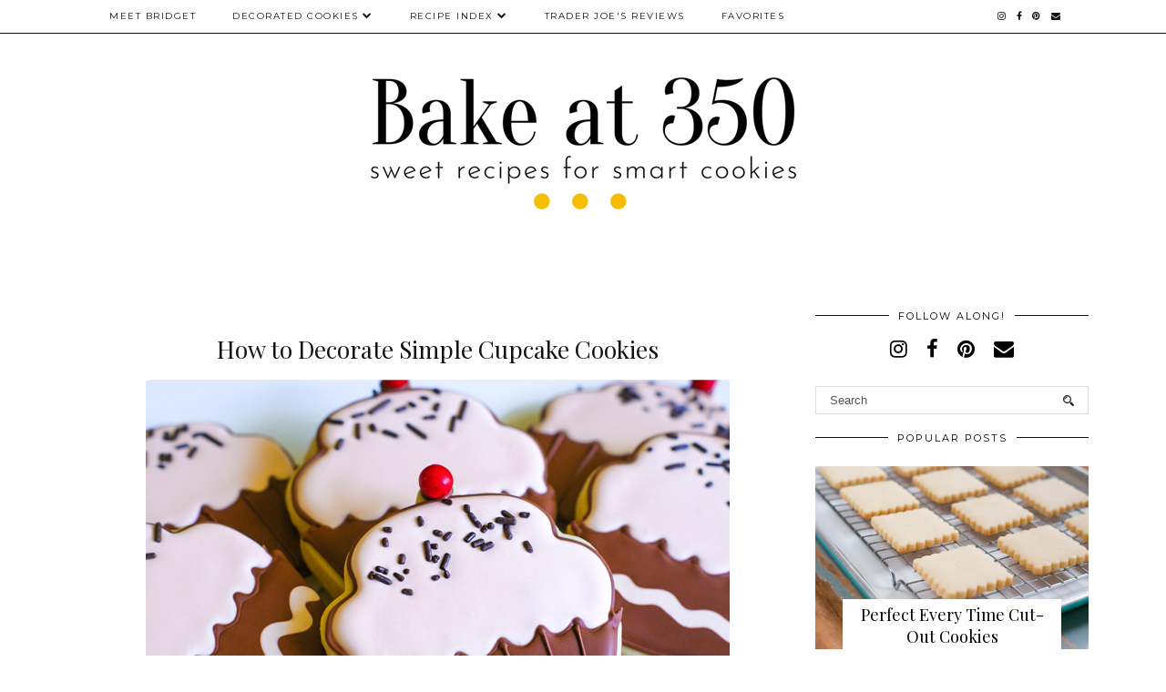

--- FILE ---
content_type: text/html; charset=UTF-8
request_url: https://www.bakeat350.net/2021/06/how-to-decorate-simple-cupcake-cookies.html
body_size: 24863
content:
<!DOCTYPE html>
<html class='v2' dir='ltr' prefix='og: https://ogp.me/ns#' xmlns='http://www.w3.org/1999/xhtml' xmlns:b='http://www.google.com/2005/gml/b' xmlns:data='http://www.google.com/2005/gml/data' xmlns:expr='http://www.google.com/2005/gml/expr'>
<head>
<link href='https://www.blogger.com/static/v1/widgets/335934321-css_bundle_v2.css' rel='stylesheet' type='text/css'/>
<link href='//ajax.googleapis.com' rel='dns-prefetch'/>
<link href='//fonts.googleapis.com' rel='dns-prefetch'/>
<link href='//cdnjs.cloudflare.com' rel='dns-prefetch'/>
<link href='//pipdigz.co.uk' rel='dns-prefetch'/>
<meta content='6d7041ce47c151f461f86ec91d9d2d40' name='p:domain_verify'/>
<meta content='width=1100' name='viewport'/>
<meta content='text/html; charset=UTF-8' http-equiv='Content-Type'/>
<meta content='blogger' name='generator'/>
<link href='https://www.bakeat350.net/favicon.ico' rel='icon' type='image/x-icon'/>
<link href='https://www.bakeat350.net/2021/06/how-to-decorate-simple-cupcake-cookies.html' rel='canonical'/>
<link rel="alternate" type="application/atom+xml" title="Bake at 350&#176; - Atom" href="https://www.bakeat350.net/feeds/posts/default" />
<link rel="alternate" type="application/rss+xml" title="Bake at 350&#176; - RSS" href="https://www.bakeat350.net/feeds/posts/default?alt=rss" />
<link rel="service.post" type="application/atom+xml" title="Bake at 350&#176; - Atom" href="https://www.blogger.com/feeds/8428875223666340297/posts/default" />

<link rel="alternate" type="application/atom+xml" title="Bake at 350&#176; - Atom" href="https://www.bakeat350.net/feeds/5952054978868184025/comments/default" />
<!--Can't find substitution for tag [blog.ieCssRetrofitLinks]-->
<link href='https://blogger.googleusercontent.com/img/b/R29vZ2xl/AVvXsEi_DQ7_O1CIwjq5EUDbSARQDpDQKhOEggJyzBQFCkqEh9NNDhjd0Sa6WRAHlPsPpWbRzlnmP-uiKCMxFlj5pj80UguyEywLUZvSS8yzUVIZpeXmq57gfdgl-GWHJ-DJlPVtn1kA3Rr-sW0/s16000/simple+cupcake+cookies+update+crop-1.jpg' rel='image_src'/>
<meta content='Decorate cupcake-shaped cookies with this simple cookie decorating tutorial. ' name='description'/>
<meta content='https://www.bakeat350.net/2021/06/how-to-decorate-simple-cupcake-cookies.html' property='og:url'/>
<meta content='How to Decorate Simple Cupcake Cookies' property='og:title'/>
<meta content='Decorate cupcake-shaped cookies with this simple cookie decorating tutorial. ' property='og:description'/>
<meta content='https://blogger.googleusercontent.com/img/b/R29vZ2xl/AVvXsEi_DQ7_O1CIwjq5EUDbSARQDpDQKhOEggJyzBQFCkqEh9NNDhjd0Sa6WRAHlPsPpWbRzlnmP-uiKCMxFlj5pj80UguyEywLUZvSS8yzUVIZpeXmq57gfdgl-GWHJ-DJlPVtn1kA3Rr-sW0/w1200-h630-p-k-no-nu/simple+cupcake+cookies+update+crop-1.jpg' property='og:image'/>
<!-- Google tag (gtag.js) -->
<script async='async' src='https://www.googletagmanager.com/gtag/js?id=G-2JHZMBV44Z'></script>
<script>
  window.dataLayer = window.dataLayer || [];
  function gtag(){dataLayer.push(arguments);}
  gtag('js', new Date());

  gtag('config', 'G-2JHZMBV44Z');
</script>
<title>
How to Decorate Simple Cupcake Cookies | Bake at 350&#176;
</title>
<script async='async' data-cfasync='false' data-noptimize='1' src='//scripts.mediavine.com/tags/bake-at-350.js' type='text/javascript'></script>
<!-- <meta expr:content='data:blog.pageTitle' property='og:title'/> -->
<meta content='article' property='og:type'/>
<!-- <meta expr:content='data:blog.canonicalUrl' property='og:url'/> -->
<meta content='https://blogger.googleusercontent.com/img/b/R29vZ2xl/AVvXsEi_DQ7_O1CIwjq5EUDbSARQDpDQKhOEggJyzBQFCkqEh9NNDhjd0Sa6WRAHlPsPpWbRzlnmP-uiKCMxFlj5pj80UguyEywLUZvSS8yzUVIZpeXmq57gfdgl-GWHJ-DJlPVtn1kA3Rr-sW0/s16000/simple+cupcake+cookies+update+crop-1.jpg' property='og:image'/>
<meta content='Bake at 350°' property='og:site_name'/>
<meta content='Decorate cupcake-shaped cookies with this simple cookie decorating tutorial. ' name='og:description'/>
<meta content='https://www.bakeat350.net/' name='twitter:domain'/>
<meta content='How to Decorate Simple Cupcake Cookies' name='twitter:title'/>
<meta content='summary_large_image' name='twitter:card'/>
<meta content='https://blogger.googleusercontent.com/img/b/R29vZ2xl/AVvXsEi_DQ7_O1CIwjq5EUDbSARQDpDQKhOEggJyzBQFCkqEh9NNDhjd0Sa6WRAHlPsPpWbRzlnmP-uiKCMxFlj5pj80UguyEywLUZvSS8yzUVIZpeXmq57gfdgl-GWHJ-DJlPVtn1kA3Rr-sW0/s16000/simple+cupcake+cookies+update+crop-1.jpg' name='twitter:image'/>
<link href='//fonts.googleapis.com/css?family=Playfair+Display&subset=latin,latin-ext' rel='stylesheet' type='text/css'/>
<link href='//fonts.googleapis.com/css?family=Montserrat&subset=latin,latin-ext' rel='stylesheet' type='text/css'/>
<style type='text/css'>@font-face{font-family:'Montserrat';font-style:normal;font-weight:400;font-display:swap;src:url(//fonts.gstatic.com/s/montserrat/v31/JTUHjIg1_i6t8kCHKm4532VJOt5-QNFgpCtr6Hw0aXp-p7K4KLjztg.woff2)format('woff2');unicode-range:U+0460-052F,U+1C80-1C8A,U+20B4,U+2DE0-2DFF,U+A640-A69F,U+FE2E-FE2F;}@font-face{font-family:'Montserrat';font-style:normal;font-weight:400;font-display:swap;src:url(//fonts.gstatic.com/s/montserrat/v31/JTUHjIg1_i6t8kCHKm4532VJOt5-QNFgpCtr6Hw9aXp-p7K4KLjztg.woff2)format('woff2');unicode-range:U+0301,U+0400-045F,U+0490-0491,U+04B0-04B1,U+2116;}@font-face{font-family:'Montserrat';font-style:normal;font-weight:400;font-display:swap;src:url(//fonts.gstatic.com/s/montserrat/v31/JTUHjIg1_i6t8kCHKm4532VJOt5-QNFgpCtr6Hw2aXp-p7K4KLjztg.woff2)format('woff2');unicode-range:U+0102-0103,U+0110-0111,U+0128-0129,U+0168-0169,U+01A0-01A1,U+01AF-01B0,U+0300-0301,U+0303-0304,U+0308-0309,U+0323,U+0329,U+1EA0-1EF9,U+20AB;}@font-face{font-family:'Montserrat';font-style:normal;font-weight:400;font-display:swap;src:url(//fonts.gstatic.com/s/montserrat/v31/JTUHjIg1_i6t8kCHKm4532VJOt5-QNFgpCtr6Hw3aXp-p7K4KLjztg.woff2)format('woff2');unicode-range:U+0100-02BA,U+02BD-02C5,U+02C7-02CC,U+02CE-02D7,U+02DD-02FF,U+0304,U+0308,U+0329,U+1D00-1DBF,U+1E00-1E9F,U+1EF2-1EFF,U+2020,U+20A0-20AB,U+20AD-20C0,U+2113,U+2C60-2C7F,U+A720-A7FF;}@font-face{font-family:'Montserrat';font-style:normal;font-weight:400;font-display:swap;src:url(//fonts.gstatic.com/s/montserrat/v31/JTUHjIg1_i6t8kCHKm4532VJOt5-QNFgpCtr6Hw5aXp-p7K4KLg.woff2)format('woff2');unicode-range:U+0000-00FF,U+0131,U+0152-0153,U+02BB-02BC,U+02C6,U+02DA,U+02DC,U+0304,U+0308,U+0329,U+2000-206F,U+20AC,U+2122,U+2191,U+2193,U+2212,U+2215,U+FEFF,U+FFFD;}@font-face{font-family:'Playfair Display';font-style:normal;font-weight:400;font-display:swap;src:url(//fonts.gstatic.com/s/playfairdisplay/v40/nuFvD-vYSZviVYUb_rj3ij__anPXJzDwcbmjWBN2PKdFvXDTbtPK-F2qC0usEw.woff2)format('woff2');unicode-range:U+0301,U+0400-045F,U+0490-0491,U+04B0-04B1,U+2116;}@font-face{font-family:'Playfair Display';font-style:normal;font-weight:400;font-display:swap;src:url(//fonts.gstatic.com/s/playfairdisplay/v40/nuFvD-vYSZviVYUb_rj3ij__anPXJzDwcbmjWBN2PKdFvXDYbtPK-F2qC0usEw.woff2)format('woff2');unicode-range:U+0102-0103,U+0110-0111,U+0128-0129,U+0168-0169,U+01A0-01A1,U+01AF-01B0,U+0300-0301,U+0303-0304,U+0308-0309,U+0323,U+0329,U+1EA0-1EF9,U+20AB;}@font-face{font-family:'Playfair Display';font-style:normal;font-weight:400;font-display:swap;src:url(//fonts.gstatic.com/s/playfairdisplay/v40/nuFvD-vYSZviVYUb_rj3ij__anPXJzDwcbmjWBN2PKdFvXDZbtPK-F2qC0usEw.woff2)format('woff2');unicode-range:U+0100-02BA,U+02BD-02C5,U+02C7-02CC,U+02CE-02D7,U+02DD-02FF,U+0304,U+0308,U+0329,U+1D00-1DBF,U+1E00-1E9F,U+1EF2-1EFF,U+2020,U+20A0-20AB,U+20AD-20C0,U+2113,U+2C60-2C7F,U+A720-A7FF;}@font-face{font-family:'Playfair Display';font-style:normal;font-weight:400;font-display:swap;src:url(//fonts.gstatic.com/s/playfairdisplay/v40/nuFvD-vYSZviVYUb_rj3ij__anPXJzDwcbmjWBN2PKdFvXDXbtPK-F2qC0s.woff2)format('woff2');unicode-range:U+0000-00FF,U+0131,U+0152-0153,U+02BB-02BC,U+02C6,U+02DA,U+02DC,U+0304,U+0308,U+0329,U+2000-206F,U+20AC,U+2122,U+2191,U+2193,U+2212,U+2215,U+FEFF,U+FFFD;}</style>
<style id='page-skin-1' type='text/css'><!--
/*
-----------------------------------------------
Name: Holly & Weave
Designer: pipdig Ltd.
URL: https://www.pipdig.co/
Version: 3
License: Copyright 2016. All rights reserved.
*** Some of the assets in this template are tracked. ***
*** Any reproduction, copying or reselling of this template is not permitted. ***
-----------------------------------------------
<Group description="Background Color" selector="">
<Variable name="body.background.color" description="Background Color" type="color" default="#ffffff"/>
</Group>
<Group description="Page Text" selector="">
<Variable name="body.font" description="Font" type="font" default="normal normal 11px Verdana"/>
<Variable name="body.text.color" description="Text Color" type="color" default="#333333"/>
<Variable name="body.link.color" description="Link Color" type="color" default="#777777"/>
<Variable name="body.link.color.hover" description="Hover Color" type="color" default="#000000"/>
</Group>
<Group description="Blog Header" selector="">
<Variable name="header.text.font" description="Header Font" type="font" default="60px Playfair Display"/>
<Variable name="header.text.color" description="Header Color" type="color" default="#222222" />
<Variable name="tagline.font" description="Tagline Font" type="font" default="12px Montserrat"/>
<Variable name="tagline.color" description="Tagline Color" type="color" default="#555555" />
</Group>
<Group description="Homepage Styling" selector="">
<Variable name="homepage.post.title.font" description="Post Title Font" type="font" default="30px Playfair Display"/>
<Variable name="homepage.date.font" description="Post Subtitles Font" type="font" default="11px Quicksand"/>
<Variable name="homepage.post.title.color" description="Post title Color" type="color" default="#111111" />
</Group>
<Group description="Post Slider" selector="">
<Variable name="slider.title.font" description="Slider Title Font" type="font" default="26px Playfair Display"/>
<Variable name="slider.text.color" description="Slider Text Color" type="color" default="#000000"/>
</Group>
<Group description="Post Titles" selector="">
<Variable name="post.title.font" description="Font" type="font" default="26px Playfair Display"/>
<Variable name="post.title.color" description="Color" type="color" default="#111111" />
<Variable name="post.title.color.hover" description="Hover Color" type="color" default="#999999" />
</Group>
<Group description="Read More Buttons" selector="">
<Variable name="read.more.font" description="Font" type="font" default="11px Montserrat"/>
<Variable name="read.more.text.color" description="Text Color" type="color" default="#ffffff"/>
<Variable name="read.more.bg.color" description="Background Color" type="color" default="#000000"/>
</Group>
<Group description="Date Header" selector="">
<Variable name="date.header.font" description="Font" type="font" default="10px Montserrat"/>
<Variable name="date.header.color" description="Text Color" type="color" default="#222222"/>
</Group>
<Group description="Navbar" selector="">
<Variable name="navbar.text.font" description="Navbar Font" type="font" default="11px Montserrat"/>
<Variable name="navbar.text.color" description="Navbar Text Color" type="color" default="#000000"/>
<Variable name="navbar.text.color.hover" description="Navbar Text Hover Color" type="color" default="#999999" />
<Variable name="navbar.background.color" description="Navbar Background Color" type="color" default="#ffffff"/>
</Group>
<Group description="Widgets" selector="">
<Variable name="widget.title.font" description="Widget Title Font" type="font" default="12px Montserrat"/>
<Variable name="widget.title.text.color" description="Widget Title Color" type="color" default="#000000"/>
<Variable name="main.border.color" description="Border Color" type="color" default="#111111"/>
</Group>
<Group description="Social Icons" selector="">
<Variable name="socialz.color" description="Social Icon Color" type="color" default="#000000"/>
<Variable name="socialz.color.hover" description="Social Icon Hover Color" type="color" default="#999999"/>
</Group>
*/
body, .body-fauxcolumn-outer {
background: #ffffff;
font: normal normal 13px Georgia;
color: #333333;
padding: 0;
}
/*
html body .region-inner {
min-width: 0;
max-width: 100%;
width: auto;
}
*/
a:link {
text-decoration:none;
color: #000;
transition: all 0.25s ease-out; -moz-transition: all 0.25s ease-out; -webkit-transition: all 0.25s ease-out;
max-width: 100%;
}
a:visited {
text-decoration:none;
color: #000;
}
a:hover {
text-decoration:none;
color: #aaa;
}
.post-body a {
text-decoration:none;
color: #008080;
margin:0 !important;
transition: all 0.25s ease-out; -moz-transition: all 0.25s ease-out; -webkit-transition: all 0.25s ease-out;
}
.post-body a:hover {
color: #555555;
}
.navbar,.Navbar,.Attribution{display:none;}
#header-inner{padding-top:30px;background-position: center top !important;}
.body-fauxcolumn-outer .fauxcolumn-inner {
background: transparent none repeat scroll top left;
_background-image: none;
}
.body-fauxcolumn-outer .cap-top {
position: absolute;
z-index: 1;
height: 400px;
width: 100%;
}
.body-fauxcolumn-outer .cap-top .cap-left {
width: 100%;
background: transparent none repeat-x scroll top left;
_background-image: none;
}
.content-outer {
margin-bottom: 1px;
}
.content-inner {
background-color: #ffffff;
padding: 0;
}
#crosscol.section{margin:0;}
.socialz {text-align:center}
.socialz a {color: #000000; margin: 0 9px; font-size: 22px;-webkit-transition: all 0.25s ease-out; -moz-transition: all 0.25s ease-out; -ms-transition: all 0.25s ease-out; -o-transition: all 0.25s ease-out;transition: all 0.25s ease-out;}
.socialz a:hover {color: #999999;}
#socialz-top {
float: right;
margin-right: 10px;
}
#socialz-top a {
display: inline-block;
color: #000000;
padding: 12px 5px;
}
#socialz-top a:hover {
color: #999999;
}
.slicknav_nav .socialz-top-mobile a {
display: inline-block;
margin: 0 5px;
padding-left: 5px;
padding-right: 5px;
font-size: 18px;
}
.addthis_toolbox {font:11px Montserrat;font-size: 14px,sans-serif;letter-spacing:1px;margin-top:23px;color:#333333}
.addthis_toolbox a{color:#000000;font-size:16px;margin-right:8px;transition: all 0.2s ease-out; -o-transition: all 0.2s ease-out; -moz-transition: all 0.2s ease-out; -webkit-transition: all 0.2s ease-out;}
.addthis_toolbox a:hover{color:#999999}
.post-share-buttons.goog-inline-block {display: none;}
.addthis_toolbox .sharez {margin-right: 5px;}
.post-labels {
margin-top: 5px;
}
.tr-caption-container {table-layout: fixed; width: 100%;}
.sidebar h2, .foot h2, .sidebar .title, .foot .title, .BlogArchive h2, #HTML393 h2 {
font: 11px Montserrat;
color: #000000;
border-top:1px solid #111111;
letter-spacing: 2px;
text-align: center;
text-transform: uppercase;
padding:0;
margin-bottom:0;
}
.sidebar h2 span, .foot h2 span, .sidebar .title span, .foot .title span, .BlogArchive h2 span, #HTML393 h2 span {
position: relative;
display:inline-block;
top:-15px;
background: #ffffff;
padding:8px 10px 0;
}
.status-msg-wrap{margin: 30px auto !important;font-size:100%;}
.status-msg-body{font:10px arial, sans-serif;text-transform:uppercase;letter-spacing:1px;color:#666;}
.status-msg-border{border:1px solid #fff; opacity:0.25;}
.status-msg-bg{background-color:#ffffff}
.post-body h2, .post-body h3, .post-body h4, .post-body h5, .post-body h6 {font:26px Playfair Display;font-weight: 400 !important;margin: 25px 0;}
.post-body h2 {font-size: 18px}
.post-body h3 {font-size: 17px}
.post-body h4 {font-size: 16px}
.post-body h5 {font-size: 16px}
.post-body h6 {font-size: 15px}
.more, .jump-link > a {
box-sizing: border-box;
background: #000000;
color: #ffffff !important;
display: block;
padding: 8px 0;
position: relative;
text-align: center;
text-decoration: none !important;
text-transform: uppercase;
top: 10px;
width: 100%;
letter-spacing: 2px;
font:11px Montserrat;
}
.more:hover, .jump-link > a:hover{
background: #000000;
color: #ffffff !important;
opacity: .7;
}
.jump-link {
margin-top: 15px;
}
.post_here_link {display:none;}
.linkwithin_outer {
display: none;
}
#git_title > span,#git_title_bar span {font:26px Playfair Display;font-size:16px;letter-spacing: 2px;text-transform: uppercase;font-weight:400 !important}
#git_wrapper_0, #git_wrapper_1, #git_wrapper_2, #git_wrapper_3, #git_wrapper_4, #git_wrapper_5, #git_wrapper_6, #git_wrapper_7, #git_wrapper_8, #git_wrapper_29, #git_wrapper_10, #git_wrapper_11, #git_wrapper_12  {
border:none !important;
}
.gslide_img {padding:0 !important;border:none !important;}
.gslide{transition: all 0.25s ease-out; -moz-transition: all 0.25s ease-out; -webkit-transition: all 0.25s ease-out;}
.gslide:hover{opacity:.7}
/* Header
----------------------------------------------- */
.header-outer {
}
.Header .title {
font: 60px Playfair Display;
color: #222222;
text-align:center;
letter-spacing:-1px;
margin: 10px 0 25px;
}
#Header1_headerimg{margin:15px auto 35px;}
.Header .title a {
color: #222222;
}
.Header .description {
font:12px Montserrat;
text-transform:uppercase;
letter-spacing:2px;
color: #555555;
text-align:center;
margin-top:-10px;
}
.header-inner .Header .titlewrapper {
padding: 0 0 10px;
}
.header-inner .Header .descriptionwrapper {
padding: 0 0;
display:none;
}
/* Tabs
----------------------------------------------- */
.slicknav_menu{display:none;background: #ffffff;}
.tabs .widget ul, .tabs .widget ul {overflow:visible;}
nav {
margin: 0 auto;
text-align: left;
line-height:0;
opacity:.93;
z-index:8;
}
.navdiv{
font: 10px Montserrat;
border-bottom:1px solid #111111;
background:#ffffff;
width: 100%;
text-transform: uppercase;
letter-spacing: 1.5px;
position: fixed;
top:0;
left:0;
z-index:9;
}
.navdiv a{
color: #000000;
transition: all 0.25s ease-out; -moz-transition: all 0.25s ease-out; -webkit-transition: all 0.25s ease-out;
}
/* Phil */
.dropdown {
width: 100%;
}
nav ul ul {
padding: 0;
top: 100%;
visibility: hidden;
opacity: 0;
-moz-transition: all 0.25s ease-out; -webkit-transition: all 0.25s ease-out; transition: all 0.25s ease-out;
}
nav ul li:hover > ul {
visibility: visible;
opacity: 1;
}
nav ul ul li {
display: none;
}
nav ul li:hover > ul li {
display: block;
}
nav ul {
list-style: none;
position: relative;
display: inline-table;
margin:0;
padding:0;
line-height:1.4em;
}
nav ul:after {
content: ""; clear: both; display: block;
}
nav ul li {
float: left;
z-index: 5000;
text-align: left;
}
nav ul a:hover {
color: #999999;
}
nav ul li a {
display: block;
padding: 12px 20px;
color: #000000;
text-decoration: none;
}
nav ul ul {
padding: 0;
position: absolute;
top: 100%;
}
nav ul ul li {
float: none !important;
position: relative;
}
nav ul ul li a {
padding: 10px 20px;
color: #000000;
background: #ffffff;
text-align: left;
}
nav ul ul li a:hover {
color: #999999;
}
nav ul ul ul {
position: absolute;
left: 100%;
top:0;
}
/* Columns
----------------------------------------------- */
.main-outer {
border-top: 0 solid transparent;
}
.fauxcolumn-left-outer .fauxcolumn-inner {
border-right: 1px solid transparent;
}
.fauxcolumn-right-outer .fauxcolumn-inner {
border-left: 0px solid transparent;
}
.sidebar {
margin:0 0 0 20px;
text-align:center;
}
/* Headings
----------------------------------------------- */
h2 {
margin: 0 0 1em 0;
color: #333333;
}
/* Widgets
----------------------------------------------- */
.widget {
margin: 25px 0;
}
.widget .zippy {
color: #cecece;
}
.widget .popular-posts ul {
list-style: none;
padding:0;
}
.FeaturedPost .post-summary {
margin-top: 0;
}
.FeaturedPost .post-summary h3 {
font: 26px Playfair Display;
font-size: 18px;
}
.tabs-inner{padding:0;}
.AdSense{overflow:hidden}
#HTML491{margin:0 1%;padding:10px 0;}
.cycle-slideshow{width:100%;height:400px;display:block;text-align:center;z-index:0;overflow:hidden;margin:0}
.cycle-slideshow ul{width:100%;height:100%;height:100vh;padding:0}
.cycle-slideshow li{width:100%;height:100%;margin:0;padding:0}
.cycle-prev, .cycle-next{position:absolute;top:0;width:11%;opacity:0;z-index:800;height:100%;cursor:pointer;-moz-transition: all 0.25s ease-out; -webkit-transition: all 0.25s ease-out; transition: all 0.25s ease-out;}
.cycle-prev{left:0;background:url('https://pipdigz.co.uk/slider_left.png') 50% 50% no-repeat;}
.cycle-prev:hover,.cycle-next:hover {opacity: 1;}
.cycle-next{right:0;background:url('https://pipdigz.co.uk/slider_right.png') 50% 50% no-repeat}
.slide-inside{display:table;vertical-align:middle;height:100%;padding:0;background:transparent;}
.slide-title,.slide-title a:hover{display:table-cell;vertical-align:middle}
.slide-h2{display:block;font:26px Playfair Display;color:#000000;letter-spacing:0;margin-bottom:15px;z-index:9;line-height:1.2;}
.slide-image{background-size:cover;background-attachment:scroll;background-position:center 11%;height:100%;width:100%}
.slide-container{border: 1px solid #fff;display:block;padding:0;color:#000000;letter-spacing:0;width:50%;margin:0 auto;padding:15px;background:rgba(255,255,255,.75);box-sizing: border-box;}
.slide-more{text-transform:uppercase;font:11px Montserrat;color:#ffffff;letter-spacing:2px;padding:12px 20px;margin:25px auto 10px;display:inline-block;background:#000000;transition:all .25s ease-out;-o-transition:all .25s ease-out;-moz-transition:all .25s ease-out;-webkit-transition:all .25s ease-out}
.slide-more:hover{background:#000000;color:#ffffff}#crosscol-overflow {margin:0;}
.slide-resume{display: block;}
.grid_post_border {
margin: 0 1%;
border-top: 1px solid #111111;
}
.pipdig_main_post {
margin: 1% 0 1% 1%;
position: relative;
}
.pipdig_grids {
float: left;
margin: 1.5em 1%;
overflow: hidden;
}
.pipdig_grids.pipdig_lefty {
width: 43%;
}
.pipdig_grids.pipdig_righty {
width: 53%;
}
.pipdig_grids_text_wrapper {
padding: 0;
}
.pipdig_grids_img_wrapper {
position: relative;
padding-right: 10px;
}
.pipdig_grids_img {
display: block;
width: 100%;
height: auto;
background-size: cover;
background-repeat: no-repeat;
background-position: center top;
-moz-transition: all 0.25s ease-out; -webkit-transition: all 0.25s ease-out; transition: all 0.25s ease-out;
}
.pipdig_grids_img:hover {
opacity: .8;
}
.pipdig_grid_title h2 {
color: #111111;
font: 30px Playfair Display;
letter-spacing: -1px;
margin: 10px 0 15px;
line-height: 1.15;
}
.pipdig_grid_date, .pipdig_grid_comments{
margin: 20px 0;
font: 10px Montserrat;
text-transform: uppercase;
letter-spacing: 1px;
}
.pipdig_grid_location, .pipgid_grid_date {
font: 10px Montserrat;
text-transform: uppercase;
letter-spacing: 1px;
}
.pipdig_grid_location a {
display: inline-block;
padding: 0;
color: #333333;
margin: 0 15px 0 0;
}
.pipdig_grid_location a .fa {
font-size: 20px;
position: relative;
top: -4px;
}
.pipdig_grid_snippet {
margin-bottom: 20px;
}
.pipdig_main_post_title {
position: absolute;
top: 20px;
left: 0;
padding: 10px;
background: #ffffff;
font: 30px Playfair Display;
text-transform: uppercase;
letter-spacing: 1px;
margin: 0;
}
.pipdig_main_post_snippet {
position: absolute;
bottom: 20px;
left: 0;
padding: 10px;
background: #ffffff;
}
.item-thumbnail-only {
position: relative;
}
.PopularPosts .item-thumbnail {float:none;margin:0;}
.PopularPosts .item-title {
font: 26px Playfair Display;
font-size: 18px;
letter-spacing: 0;
position: absolute;
width: 80%;
left: 10%;
right: 10%;
bottom: 0;
margin: 0 auto;
background: #ffffff;
padding: 5px 0;
box-sizing: border-box;
border-left: 5px solid #ffffff;
border-right: 5px solid #ffffff;
}
.PopularPosts img{width:100%;height:auto;transition: all 0.25s ease-out; -moz-transition: all 0.25s ease-out; -webkit-transition: all 0.25s ease-out;}
.PopularPosts img:hover{opacity:.7;}
.popular-posts .item-snippet {display: none;}
.widget.Stats {
text-align: center;
}
.sidebar ul {padding:0}
.sidebar li {list-style:none}
.sidebar .PageList ul li a, .sidebar .Label ul li a {
background:#ffffff;
display:block;
padding: 4px 0;
font: 11px Montserrat; font-size: 11px;
letter-spacing: 1px;
text-transform:uppercase;
transition: all 0.25s ease-out; -moz-transition: all 0.25s ease-out; -webkit-transition: all 0.25s ease-out;
}
.sidebar .PageList ul li a:hover, .sidebar .Label ul li a:hover {
background: #111;
color: #fff;
}
.widget img {
max-width: 100%;
height:auto;
}
.widget-content li {list-style:none;}
/* Posts
----------------------------------------------- */
h2.date-header {
font: 10px Montserrat;
color: #222222;
height:3px;
letter-spacing: 2px;
margin: 0 !important;
text-align:center;
border-top: 1px solid #111111;
}
.date-header span {
background: #ffffff;
padding: 0 10px;
position: relative;
top: -7px;
letter-spacing:2.5px;
text-transform:uppercase;
}
.status-msg-wrap{margin:0 auto 30px !important;font-size:100%;}
.main-inner {
padding-top: 10px;
padding-bottom: 20px;
}
.main-inner .column-center-inner {
padding: 0 0;
}
.main-inner .column-center-inner .section {
margin: 0 .5%;
}
.post {
margin: 0 0 55px 0;
}
.comments h4 {
font: 26px Playfair Display;
color:#111111;
letter-spacing:0;
margin: .5em 0 0;
font-size: 140%;
}
.post-title{
font: 26px Playfair Display;
color: #111111;
margin: .75em 0 0;
text-align:center;
letter-spacing:0;
}
.post-title a{
text-decoration:none;
color:#111111;
}
.post-title a:hover {
color:#999999;
}
.post-body {
font-size: 110%;
line-height: 1.6;
position: relative;
text-align:justify;
}
.post-body img{max-width:100%;height:auto;padding:0 !important;margin:5px 0 0 0;}
.post-body img,
.post-body img, .post-body .tr-caption-container {
padding: 5px;
}
.post-body .tr-caption-container {
color: #333333;
}
.post-body .tr-caption-container img {
padding: 0;
background: transparent;
border: none;
width:100%;
height: auto;
}
.post-header {
margin: 0 0 1em;
line-height: 1.6;
font-size: 90%;
}
.post-footer {
margin: 20px -2px 0;
line-height: 1.6;
font: 10px Montserrat; font-size: 10px;
text-transform:uppercase;
letter-spacing: 1px;
display:inline-block;
}
#comments .comment-author {
padding-top: 1.5em;
border-top: 1px solid transparent;
background-position: 0 1.5em;
}
#comments .comment-author:first-child {
padding-top: 0;
border-top: none;
}
.avatar-image-container {
margin: .2em 0 0;
}
input.gsc-input {width:97% !important; padding:5px 6px !important; font:10px arial,sans-serif; text-transform:uppercase; letter-spacing:1px;transition: all 0.25s ease-out; -moz-transition: all 0.25s ease-out; -webkit-transition: all 0.25s ease-out;}
input.gsc-input:focus{border-color:#f3f3f3;}
input.gsc-search-button {padding: 4px; font:10px Montserrat,sans-serif; text-transform:uppercase; letter-spacing:1px; border:1px solid #111; background: #111; color:#fff; cursor: pointer;}
.follow-by-email-submit{border:1px solid #111 !important; background:#111 !important; color:#fff !important; border-radius: 0 !important;text-transform:uppercase; font:10px Montserrat,sans-serif !important; letter-spacing:1px}
.follow-by-email-address{border:1px solid #ddd !important;transition: all 0.25s ease-out; -moz-transition: all 0.25s ease-out; -webkit-transition: all 0.25s ease-out;}
.follow-by-email-address:focus{border-color:#f3f3f3;}
.FollowByEmail .follow-by-email-inner .follow-by-email-submit {width: 64px;}
/* Comments
----------------------------------------------- */
.comments .comments-content .icon.blog-author {
background-repeat: no-repeat;
background-image: url([data-uri]);
background-size: 16px 16px;
}
.comments .comments-content .loadmore a {
border-top: 1px solid #111111;
border-bottom: 1px solid #111111;
}
.comments .comment-thread.inline-thread {
background: #ffffff;
}
.comments .continue {
border-top: 1px dotted #ddd;
}
/* Accents
---------------------------------------------- */
.section-columns td.columns-cell {
border-left: 0;
}
.blog-pager-older-link, .home-link, .blog-pager-newer-link {
background: #ffffff;
padding: 0;
}
#blog-pager-newer-link {
text-align: left;
width: 50%;
float: left;
}
#blog-pager-older-link {
text-align: right;
width: 50%;
float: right;
}
.blog-pager a{font: 11px Montserrat; font-size: 13px;color: #333333;text-transform:uppercase;letter-spacing:2px;-webkit-transition: all 0.25s ease-out; -moz-transition: all 0.25s ease-out; -ms-transition: all 0.25s ease-out; -o-transition: all 0.25s ease-out;transition: all 0.25s ease-out;}
.blog-pager a:hover{opacity:.5;}
.blog-pager a span {
font-size: 13px;
line-height: 1.3;
letter-spacing: 0;
display:block;
margin-top: 5px;
}
.blog-feeds, .post-feeds {
font: 11px Montserrat; font-size: 10px;
letter-spacing: 2px;
text-transform: uppercase;
margin-top:30px;
text-align: center;
display: none;
}
#searchform fieldset{margin:0;padding:5px 0;background:#ffffff;border:1px solid #ddd;color:#666;}
#searchform fieldset:hover{border-color:#aaa}
#s{background:transparent;background:url(//pipdigz.co.uk/icon_search_black.png) no-repeat scroll right 2px / 12px auto transparent;border:0;color:#555;float:left;margin:2px 5%;padding:0 10% 0 0;width:80%}
#back-top{
color: #008080;
background: transparent;
line-height: 100%;
display: inline-block;
position: fixed;
right: 35px;
bottom: 65px;
z-index: 10002;
}
#pipdigem {
width: 100%;
display: block;
margin: 0;
line-height: 0;
height: auto;
}
#pipdigem img {
height: auto;
width: 100%;
}
#pipdigem a {
padding: 0px;
margin: 0px;
display: inline-block;
position:relative;
}
#pipdigem li {
width: 12.5%;
display: inline-block;
margin: 0px !important;
padding: 0px !important;
}
#pipdigem .insta-likes {
width: 100%;
height: 100%;
margin-top: -100%;
opacity: 0;
text-align: center;
letter-spacing: 1px;
background: rgba(255, 255, 255, 0.55);
position: absolute;
font: normal normal 10px Montserrat, Arial, sans-serif;
color: #222;
line-height: normal;
transition: all 0.35s ease-out; -o-transition: all 0.35s ease-out; -moz-transition: all 0.35s ease-out; -webkit-transition: all 0.35s ease-out;
}
#pipdigem a:hover .insta-likes {
opacity:1;
}
.related-posts {
width: 100%;
margin: 2em 0;
float: left;
text-align: center;
}
.related-posts h3 {
margin-bottom: 10px;
color: #111111;
font: 26px Playfair Display;
color: #111111;
font-size: 140%;
text-align: center;
}
.related-posts ul li {
list-style: none;
margin: 0 5px;
display: inline-block;
vertical-align: top;
text-align: center;
border: none;
}
.related-posts a:hover {
transition: all 0.25s ease-out; -moz-transition: all 0.25s ease-out; -webkit-transition: all 0.25s ease-out;
}
.related-posts a:hover {
opacity: .75;
}
.comments .comment .comment-actions a {
font: 10px Montserrat, sans-serif;
letter-spacing: 1px;
margin-right: 4px;
text-transform: uppercase;
}
.comments .comment .comment-actions a:hover {
text-decoration: none;
}
.footer-outer {
background: #ffffff;
}
#back-top .fa {font-size: 30px;}
#back-top a,#back-top a:hover,#back-top a:focus{color:#555555;padding:5px;display:block;}
.credit{position:relative;bottom:0;background:#000;padding:12px 0;width:100%;text-align:center;color:#fff;font:10px Montserrat,arial,sans-serif;letter-spacing: 2px;text-transform:uppercase}
.credit a{color:#fff;text-decoration:none;}
.credit a:hover{color:#999;text-decoration:none;}
#cookies-nom {font: 10px arial, sans-serif;color:#666}
body.mobile  {background:#fff;}
.mobile .body-fauxcolumn-outer {background: transparent none repeat scroll top left;}
.mobile .body-fauxcolumn-outer .cap-top {background-size: 100% auto;}
.mobile .Header .title {font-size:40px;margin-bottom:20px;margin-top:20px;}
body.mobile .AdSense {margin: 0 -0;}
.mobile .post {margin: 0;}
.mobile .main-inner .column-center-inner .section {margin: 0;}
.mobile-date-outer{border:0}
html .main-inner .date-outer{margin-bottom:25px}
.mobile .date-header{text-align:center;border-top:1px solid #111111;}
.mobile .date-header span {padding: 0.1em 10px;margin: 0 -10px;font: 10px Montserrat; font-size: 11px;letter-spacing:3px;color:#222222;background:#fff;position:relative;top:-8px;}
.mobile .post-title {margin: 15px auto 0;}
.mobile #header-inner {padding-top:0;padding-bottom:0}
.mobile-index-title {font: 26px Playfair Display; font-size: 16px;text-transform:uppercase;letter-spacing:2px;color:#222;margin:0;width:92%;}
.mobile .blog-pager {background: transparent none no-repeat scroll top center;}
.mobile .footer-outer {border-top: none;}
.mobile .main-inner, .mobile .footer-inner {background-color: #ffffff;}
.mobile-index-contents {color: #333333;margin-right:0;}
.mobile-link-button {border-radius:0;}
.mobile-link-button a:link, .mobile-link-button a:visited {color: #ffffff;}
.mobile #blog-pager a {font:11px Montserrat,serif;font-size:13px;color:#333333;}
.mobile .blog-pager-newer-link, .mobile .blog-pager-older-link {background: none;}
.mobile .blog-pager-older-link .fa, .mobile .blog-pager-newer-link .fa{font-size: 40px;}
.mobile .mobile-navz .fa{font-size:30px;}
.mobile .entry-title{text-align:center;font: 26px Playfair Display;}
.mobile-desktop-link {margin-top: 60px}
.mobile-desktop-link a {color:#333333 !important;}
.mobile .topbar,.mobile #uds-searchControl {display:none;}
.mobile .navdiv {display:none;}
.mobile #Header1_headerimg {margin: 20px auto; max-width: 90%;}
.mobile .PageList {display:inline;}
.mobile-index-thumbnail{float:none;margin: 5px 0;}
.mobile-index-thumbnail img {width:100% !important;height:auto;}
.mobile .description {display:none;}
.mobile .post-body{font-size:100%;}
.mobile #PageList1,.mobile #HTML100,.nav-menu, .mobile #cookies-nom {display:none;}
.mobile .slicknav_menu{display:block}
.mobile .comment-link {position: relative;text-align: center;top: 15px;font: 11px Montserrat; font-size: 11px; letter-spacing:1px; text-transform: uppercase;}
.mobile .more{margin:0 auto}
html .mobile-index-contents .post-body {font-size: 90%;}
.mobile .post-body{font-size:100%;}
.mobile .addthis_toolbox {float:none}
.slicknav_nav {font:10px Montserrat; font-size: 15px;}
.slicknav_menu .slicknav_menutxt{font: 10px Montserrat;font-size:16px;color: #000000}
.slicknav_nav a {color: #000000;}
.slicknav_menu .slicknav_icon-bar{background-color:#000000;}
#cookieChoiceInfo {display: none;}
.mobile #footer-1 {text-align: center;padding: 0 15px;}
#HTML519, #HTML927 {display: none}
.slicknav_icon{display:none}
.addthis_button_stumbleupon {display: none}
#pipdigem-footer-section {
margin: 0;
}
#HTML927 {
text-align: center;
margin: 0;
padding: 10px;
background: #111;
color: #fff;
}
#HTML927 a {
color: #fff;
}
#ig_footer_banner a {
font: italic 24px Playfair Display;
text-transform: none;
}
#ig_footer_banner a span {
text-transform: uppercase;
letter-spacing: 2px;
font-style: normal;
}
.section:last-child .widget:last-child {
margin-bottom: 25px;
}
#featured-cats {
margin: 0 auto;
}
#Image700, #Image701, #Image702 {
width: 31.333333333%;
display: inline-block;
}
#Image700 {
margin: 1% 2% 1% 1%;
}
#Image701 {
margin: 1% 0 1%;
}
#Image702 {
margin: 1% 0 1% 2%;
}
.featured_cat_image {
position: relative;
}
.featured_cat_image a:hover {
opacity: .63;
}
.featured_cat_image .featured_cat_overlay {
position: absolute;
top: 50%;
left: 50%;
transform: translate(-50%, -50%);
width: 60%;
padding: 13px 0;
text-align: center;
color: #000;
background: rgba(255,255,255,.85);
border: 1px solid #fff;
box-sizing: border-box;
}
.featured_cat_overlay h3 {
font: 11px Montserrat;
text-transform: uppercase;
letter-spacing: 2px;
}
.featured_cat_caption {
}
#HTML393 {
margin-left: 1%;
margin-right: 1%;
padding-bottom: 10px;
border-bottom: 1px solid #111111;
}
.mobile #Image700, .mobile #Image701, .mobile #Image702 {
width: 98%;
margin: 5px 1%;
}
.mobile .cycle-slideshow {
height: 300px;
}
.mobile .slide-container {
width: 80%;
}
.mobile .slide-h2 {
margin-bottom: 0;
}
.mobile .slide-resume {
display: none;
}
.mobile .slide-inside {
width: 100%;
}
@media only screen and (min-width: 1024px) {
.sidebar{ width: 300px; }
}
--></style>
<style id='template-skin-1' type='text/css'><!--
body {
min-width: 1080px;
}
.content-outer, .content-fauxcolumn-outer, .region-inner, #featured-cats, nav {
min-width: 1080px;
max-width: 1080px;
_width: 1080px;
}
.main-inner .columns {
padding-left: 0px;
padding-right: 320px;
}
.main-inner .fauxcolumn-center-outer {
left: 0px;
right: 320px;
}
.main-inner .fauxcolumn-left-outer {
width: 0px;
}
.main-inner .fauxcolumn-right-outer {
width: 320px;
}
.main-inner .column-left-outer {
width: 0px;
right: 100%;
margin-left: -0px;
}
.main-inner .column-right-outer {
width: 320px;
margin-right: -320px;
}
#layout {
min-width: 0;
}
#layout .content-outer, #layout .content-inner, #layout #featured-cats {
min-width: 1px;
}
#layout #Image700, #layout #Image701, #layout #Image702 {
width: 100%;
display: block;
}
#layout .region-inner {
min-width: 0;
width: auto;
}
body#layout .section h4, .Navbar {display:none}
body#layout div.section {min-height: 50px}
body#layout div.layout-widget-description {font-size:11px}
body#layout .widget-content {padding: 6px 9px !important; line-height: 18px;}
body#layout div.layout-title {font-size:14px;}
.mobile #featured-cats {
max-width: 100%;
min-width: 100%;
}
.mobile #HTML393 {
border: 0;
}
.mobile #HTML393 h2 {
margin: 0 0 8px;
padding-top: 8px;
}
#Label487 {display:none}
--></style>
<style>
.slicknav_btn { position: relative; display: block; vertical-align: middle; padding: 0; line-height: 1.125em; cursor: pointer; width:100%;}
.slicknav_menu  .slicknav_menutxt { display: block; line-height: 1.188em; float: left; }
.slicknav_menu .slicknav_icon { display:none; }
.slicknav_nav { clear: both; text-align:center;}
.slicknav_nav ul,
.slicknav_nav li { display: block }
.slicknav_nav .slicknav_arrow { font-size: 0.8em; margin: 0 0 0 0.4em; }
.slicknav_nav .slicknav_item { cursor: pointer; }
.slicknav_nav .slicknav_row { display: block; }
.slicknav_nav a { display: block }
.slicknav_nav .slicknav_item a,
.slicknav_nav .slicknav_parent-link a { display: inline }
.slicknav_menu:before,
.slicknav_menu:after { content: " "; display: table; }
.slicknav_menu:after { clear: both }
.slicknav_menu { *zoom: 1 }
.slicknav_menu{font-size:23px}.slicknav_btn{margin:5px 0;text-decoration:none}.slicknav_menu .slicknav_menutxt{text-align:center; letter-spacing:4px; float:none; display:inline-block; width:100%;}
.slicknav_menu{padding:5px;border-bottom: 1px solid #111;}
.slicknav_nav{margin:0;padding:0;text-transform:uppercase;letter-spacing:2px}
.slicknav_nav,.slicknav_nav ul{list-style:none;overflow:hidden}
.slicknav_nav ul{padding:0;margin:0}
.slicknav_nav .slicknav_row{padding:5px 10px;margin:2px 5px}.slicknav_nav a{padding:5px 10px;margin:2px 5px;text-decoration:none;}
.slicknav_nav .slicknav_item a,.slicknav_nav .slicknav_parent-link a{padding:0;margin:0}
.slicknav_nav .slicknav_txtnode{margin-left:15px}
.slicknav_menu .slicknav_menutxt .fa {font-size: 24px;}
</style>
<script src='https://cdnjs.cloudflare.com/ajax/libs/jquery/1.8.2/jquery.min.js' type='text/javascript'></script>
<script src='//pipdigz.co.uk/js/jquery.menu.min.js' type='text/javascript'></script>
<script src='//cdnjs.cloudflare.com/ajax/libs/jquery.cycle2/20140415/jquery.cycle2.min.js' type='text/javascript'></script>
<script src='//pipdigz.co.uk/js/g-plus.min.js' type='text/javascript'></script>
<script>
//<![CDATA[
var showpostthumbnails_gal=true;var showpostsummary_gal=true;var random_posts=false;var numchars_gal=120;var numposts_gal=4;function showgalleryposts(json){var numPosts=json.feed.openSearch$totalResults.$t;var indexPosts=new Array();document.write('<ul>');for(var i=0;i<numPosts;++i){indexPosts[i]=i}if(random_posts==true){indexPosts.sort(function(){return 0.5-Math.random()})}if(numposts_gal>numPosts){numposts_gal=numPosts}for(i=0;i<numposts_gal;++i){var entry_gal=json.feed.entry[indexPosts[i]];var posttitle_gal=entry_gal.title.$t;for(var k=0;k<entry_gal.link.length;k++){if(entry_gal.link[k].rel=='alternate'){posturl_gal=entry_gal.link[k].href;break}}if("content"in entry_gal){var postcontent_gal=entry_gal.content.$t}s=postcontent_gal;a=s.indexOf("<img");b=s.indexOf("src=\"",a);c=s.indexOf("\"",b+5);d=s.substr(b+5,c-b-5);if((a!=-1)&&(b!=-1)&&(c!=-1)&&(d!="")){var thumburl_gal=d}else var thumburl_gal='//1.bp.blogspot.com/-F2HXN2bB1rg/VUCeZj97wWI/AAAAAAAAARw/qbVqd47fcFw/s1600/bg.png';document.write('<li><div class="cycle-slideshow"><a href="'+posturl_gal+'"><div class="slide-image" style="background-image:url('+thumburl_gal+');"/><div class="slide-inside"><div class="slide-title">');document.write('<div class="slide-container">');document.write('<div class="slide-h2">');document.write(posttitle_gal+'</div>');var re=/<\S[^>]*>/g;postcontent_gal=postcontent_gal.replace(re,"");if(showpostsummary_gal==true){if(postcontent_gal.length<numchars_gal){document.write(postcontent_gal);document.write('</div>')}else{postcontent_gal=postcontent_gal.substring(0,numchars_gal);var quoteEnd_gal=postcontent_gal.lastIndexOf(" ");postcontent_gal=postcontent_gal.substring(0,quoteEnd_gal);document.write('<span class="slide-resume">');document.write(postcontent_gal+'...');document.write('</span>')}document.write('<div class="slide-more">Read More</div></div></div></div>')}document.write('</a></div>');document.write('</li>')}document.write('</ul>')}
//]]>
</script>
<style>#HTML491{display:none}#header-inner{padding-bottom: 40px;}.main-inner{padding-top:0;}#featured-cats {display: none;}</style>
<!-- <style>.addthis_toolbox {float:right}</style> -->
<script src='//cdnjs.cloudflare.com/ajax/libs/fitvids/1.1.0/jquery.fitvids.min.js' type='text/javascript'></script>
<link href='//pipdigz.co.uk/css/core.css' media='all' rel='stylesheet' type='text/css'/>
<script type='text/javascript'>var addthis_config = {"data_track_addressbar": false, "data_track_clickback": false};</script>
<script src='//s7.addthis.com/js/300/addthis_widget.js' type='text/javascript'></script>
<script type='text/javascript'>
        (function(i,s,o,g,r,a,m){i['GoogleAnalyticsObject']=r;i[r]=i[r]||function(){
        (i[r].q=i[r].q||[]).push(arguments)},i[r].l=1*new Date();a=s.createElement(o),
        m=s.getElementsByTagName(o)[0];a.async=1;a.src=g;m.parentNode.insertBefore(a,m)
        })(window,document,'script','https://www.google-analytics.com/analytics.js','ga');
        ga('create', 'UA-20773660-1', 'auto', 'blogger');
        ga('blogger.send', 'pageview');
      </script>
<script>var clementine = 'clementine';</script>
<link href='https://www.blogger.com/dyn-css/authorization.css?targetBlogID=8428875223666340297&amp;zx=5ac7292f-e710-4b7c-b5fa-58c91baab415' media='none' onload='if(media!=&#39;all&#39;)media=&#39;all&#39;' rel='stylesheet'/><noscript><link href='https://www.blogger.com/dyn-css/authorization.css?targetBlogID=8428875223666340297&amp;zx=5ac7292f-e710-4b7c-b5fa-58c91baab415' rel='stylesheet'/></noscript>
<meta name='google-adsense-platform-account' content='ca-host-pub-1556223355139109'/>
<meta name='google-adsense-platform-domain' content='blogspot.com'/>

<!-- data-ad-client=ca-pub-2627559615082184 -->

</head>
<body class='loading'>
<script>


  var pipdig_class = 'pipdig-post';



//<![CDATA[
if(typeof(pipdig_class) != 'undefined' && pipdig_class !== null) {
  jQuery('body').addClass(pipdig_class);
}
//]]>
</script>
<div class='body-fauxcolumns'>
<div class='fauxcolumn-outer body-fauxcolumn-outer'>
<div class='cap-top'>
<div class='cap-left'></div>
<div class='cap-right'></div>
</div>
<div class='fauxborder-left'>
<div class='fauxborder-right'></div>
<div class='fauxcolumn-inner'>
</div>
</div>
<div class='cap-bottom'>
<div class='cap-left'></div>
<div class='cap-right'></div>
</div>
</div>
</div>
<div class='content'>
<div class='content-fauxcolumns'>
<div class='fauxcolumn-outer content-fauxcolumn-outer'>
<div class='cap-top'>
<div class='cap-left'></div>
<div class='cap-right'></div>
</div>
<div class='fauxborder-left'>
<div class='fauxborder-right'></div>
<div class='fauxcolumn-inner'>
</div>
</div>
<div class='cap-bottom'>
<div class='cap-left'></div>
<div class='cap-right'></div>
</div>
</div>
</div>
<div class='content-cap-top cap-top'>
<div class='cap-left'></div>
<div class='cap-right'></div>
</div>
<div class='fauxborder-left content-fauxborder-left'>
<div class='fauxborder-right content-fauxborder-right'></div>
<div class='content-inner'>
<!-- <header> <div class='header-outer'> <div class='header-cap-top cap-top'> <div class='cap-left'/> <div class='cap-right'/> </div> <div class='fauxborder-left header-fauxborder-left'> <div class='fauxborder-right header-fauxborder-right'/> <div class='region-inner header-inner'> <b:section class='header' id='header' maxwidgets='1' showaddelement='no'/> </div> </div> <div class='header-cap-bottom cap-bottom'> <div class='cap-left'/> <div class='cap-right'/> </div> </div> </header> -->
<div class='tabs-outer'>
<div class='tabs-cap-top cap-top'>
<div class='cap-left'></div>
<div class='cap-right'></div>
</div>
<div class='fauxborder-left tabs-fauxborder-left'>
<div class='fauxborder-right tabs-fauxborder-right'></div>
<div class='region-inner tabs-inner'>
<div class='tabs section' id='crosscol'><div class='widget PageList' data-version='1' id='PageList1'>
<div class='widget-content'>
<div class='navdiv'>
<nav>
<ul class='dropdown'>
<li><a href='https://www.bakeat350.net/p/about-bake-at-350.html'>Meet Bridget</a></li>
<li><a href='http://'>Decorated Cookies</a></li>
<li><a href='https://www.bakeat350.net/p/decorated-cookies-animals.html'>_Animals</a></li>
<li><a href='https://www.bakeat350.net/p/decorated-cookies-baby.html'>_Baby</a></li>
<li><a href='https://www.bakeat350.net/p/decorated-cookies-birthday.html'>_Birthday</a></li>
<li><a href='https://www.bakeat350.net/p/decorated-cookies-catholic.html'>_Catholic+Religious</a></li>
<li><a href='https://www.bakeat350.net/p/decorated-cookies-christmas.html'>_Christmas</a></li>
<li><a href='https://www.bakeat350.net/p/blog-page_11.html'>_Double Decker</a></li>
<li><a href='https://www.bakeat350.net/p/decorated-cookies-easter.html'>_Easter</a></li>
<li><a href='https://www.bakeat350.net/p/decorated-cookies-everyday.html'>_Everyday</a></li>
<li><a href='https://www.bakeat350.net/p/decorated-cookies-fall.html'>_Fall+Thanksgiving</a></li>
<li><a href='https://www.bakeat350.net/p/decorated-cookies-flowers.html'>_Flowers</a></li>
<li><a href='https://www.bakeat350.net/p/decorated-cookies-halloween.html'>_Halloween</a></li>
<li><a href='https://www.bakeat350.net/p/decorated-cookies-mothers.html'>_Mothers+Fathers</a></li>
<li><a href='https://www.bakeat350.net/p/decorated-cookies-new-years.html'>_New Year's</a></li>
<li><a href='https://www.bakeat350.net/p/decorated-cookies-new-home.html'>_New Home</a></li>
<li><a href='https://www.bakeat350.net/p/decorated-cookies-patriotic.html'>_Patriotic</a></li>
<li><a href='https://www.bakeat350.net/p/decorated-cookies-school.html'>_School+Graduation</a></li>
<li><a href='https://www.bakeat350.net/p/decorated-cookies-st-patricks-day.html'>_St. Patrick's Day</a></li>
<li><a href='https://www.bakeat350.net/p/decorated-cookies-sports.html'>_Sports</a></li>
<li><a href='https://www.bakeat350.net/p/decorated-cookies-starter-cookies.html'>_Starter</a></li>
<li><a href='https://www.bakeat350.net/p/decorated-cookies-valentine.html'>_Valentine</a></li>
<li><a href='https://www.bakeat350.net/p/decorated-cookies-texas.html'>_Texas</a></li>
<li><a href='https://www.bakeat350.net/p/decorated-cookies-wedding.html'>_Wedding</a></li>
<li><a href='http://'>Recipe Index</a></li>
<li><a href='https://www.bakeat350.net/p/recipe-index-beverages.html'>_Beverages+Cocktails</a></li>
<li><a href='https://www.bakeat350.net/search/label/bread'>_Bread</a></li>
<li><a href='https://www.bakeat350.net/search/label/breakfast'>_Breakfast</a></li>
<li><a href='https://www.bakeat350.net/search/label/brownies%20and%20blondies'>_Brownies+Blondies</a></li>
<li><a href='https://www.bakeat350.net/p/recip0e-index-cake.html'>_Cake</a></li>
<li><a href='https://www.bakeat350.net/p/recipe-index-cake-truffles.html'>_Cake Truffles</a></li>
<li><a href='https://www.bakeat350.net/p/recipe-index-candy.html'>_Candy</a></li>
<li><a href='https://www.bakeat350.net/search/label/cheesecake'>_Cheesecake</a></li>
<li><a href='https://www.bakeat350.net/p/recipe-index-chocolate.html'>_Chocolate</a></li>
<li><a href='https://www.bakeat350.net/p/recipe-index-cookies.html'>_Cookies</a></li>
<li><a href='https://www.bakeat350.net/p/recipe-index_4.html'>_Cupcakes</a></li>
<li><a href='https://www.bakeat350.net/p/recipe-index-cut-out-cookies.html'>_Cut-Out Cookies</a></li>
<li><a href='https://www.bakeat350.net/p/recipe-index-m-baking.html'>_Crackers</a></li>
<li><a href='https://www.bakeat350.net/search/label/favorites'>_Favorites</a></li>
<li><a href='https://www.bakeat350.net/p/recipe-index-ice-cream.html'>_Ice Cream</a></li>
<li><a href='https://www.bakeat350.net/p/recipe-index-misc-sweets.html'>_Misc.</a></li>
<li><a href='https://www.bakeat350.net/p/recipe-index-muffins.html'>_Muffins+Scones</a></li>
<li><a href='https://www.bakeat350.net/p/recipe-index-pie.html'>_Pie</a></li>
<li><a href='https://www.bakeat350.net/search/label/pumpkin'>_Pumpkin</a></li>
<li><a href='https://www.bakeat350.net/search/label/trader%20joe%27s'>Trader Joe's Reviews</a></li>
<li><a href='https://www.bakeat350.net/search/label/favorites'>Favorites</a></li>
</ul>
</nav>
</div>
<div class='clear'></div>
</div>
<script>
//<![CDATA[
var _0x45b7=["\x64\x72\x6F\x70\x64\x6F\x77\x6E","\x61\x64\x64\x43\x6C\x61\x73\x73","\x3C\x64\x69\x76\x20\x63\x6C\x61\x73\x73\x3D\x27\x6E\x61\x76\x64\x69\x76\x27\x3E\x3C\x6E\x61\x76\x3E\x3C\x75\x6C\x20\x63\x6C\x61\x73\x73\x3D\x27\x64\x72\x6F\x70\x64\x6F\x77\x6E\x27\x3E\x3C\x6C\x69\x3E\x3C\x75\x6C\x20\x63\x6C\x61\x73\x73\x3D\x27\x64\x72\x6F\x70\x64\x6F\x77\x6E\x27\x3E","\x74\x65\x78\x74","\x73\x75\x62\x73\x74\x72","\x5F","\x68\x72\x65\x66","\x61\x74\x74\x72","\x61","\x66\x69\x6E\x64","\x3C\x6C\x69\x3E\x3C\x61\x20\x68\x72\x65\x66\x3D\x22","\x22\x3E","\x3C\x2F\x61\x3E\x3C\x2F\x6C\x69\x3E","\x3C\x2F\x75\x6C\x3E\x3C\x2F\x6C\x69\x3E\x3C\x6C\x69\x3E\x3C\x61\x20\x68\x72\x65\x66\x3D\x22","\x3C\x2F\x61\x3E\x3C\x75\x6C\x20\x63\x6C\x61\x73\x73\x3D\x27\x73\x75\x62\x2D\x6D\x65\x6E\x75\x27\x3E","\x65\x61\x63\x68","\x23\x50\x61\x67\x65\x4C\x69\x73\x74\x31\x20\x6C\x69","\x3C\x2F\x75\x6C\x3E\x3C\x2F\x6C\x69\x3E\x3C\x2F\x75\x6C\x3E\x3C\x2F\x6E\x61\x76\x3E\x3C\x2F\x64\x69\x76\x3E","\x68\x74\x6D\x6C","\x6C\x65\x6E\x67\x74\x68","","\x72\x65\x70\x6C\x61\x63\x65","\x72\x65\x6D\x6F\x76\x65","\x23\x50\x61\x67\x65\x4C\x69\x73\x74\x31\x20\x75\x6C","\x69\x64","\x3A\x65\x71\x28\x31\x29","\x70\x61\x72\x65\x6E\x74\x73","\x23\x50\x61\x67\x65\x4C\x69\x73\x74\x31\x20\x61","\x23\x50\x61\x67\x65\x4C\x69\x73\x74\x31"];$(_0x45b7[28])[_0x45b7[15]](function(){$(this)[_0x45b7[1]](_0x45b7[0]);var _0x3878x1=_0x45b7[2];$(_0x45b7[16])[_0x45b7[15]](function(){var _0x3878x2=$(this)[_0x45b7[3]](),_0x3878x3=_0x3878x2[_0x45b7[4]](0,1),_0x3878x4=_0x3878x2[_0x45b7[4]](1);_0x45b7[5]== _0x3878x3?(_0x3878x3= $(this)[_0x45b7[9]](_0x45b7[8])[_0x45b7[7]](_0x45b7[6]),_0x3878x1+= _0x45b7[10]+ _0x3878x3+ _0x45b7[11]+ _0x3878x4+ _0x45b7[12]):(_0x3878x3= $(this)[_0x45b7[9]](_0x45b7[8])[_0x45b7[7]](_0x45b7[6]),_0x3878x1+= _0x45b7[13]+ _0x3878x3+ _0x45b7[11]+ _0x3878x2+ _0x45b7[14])});_0x3878x1+= _0x45b7[17];$(this)[_0x45b7[18]](_0x3878x1);$(_0x45b7[23])[_0x45b7[15]](function(){var _0x3878x1=$(this);if(_0x3878x1[_0x45b7[18]]()[_0x45b7[21]](/\s|&nbsp;/g,_0x45b7[20])[_0x45b7[19]]== 0){_0x3878x1[_0x45b7[22]]()}});$(_0x45b7[16])[_0x45b7[15]](function(){var _0x3878x1=$(this);if(_0x3878x1[_0x45b7[18]]()[_0x45b7[21]](/\s|&nbsp;/g,_0x45b7[20])[_0x45b7[19]]== 0){_0x3878x1[_0x45b7[22]]()}});$(_0x45b7[27])[_0x45b7[15]](function(){var _0x3878x5=$(location)[_0x45b7[7]](_0x45b7[6]),_0x3878x6=$(this)[_0x45b7[7]](_0x45b7[6]);if(_0x3878x6=== _0x3878x5){var _0x3878x7=$(this)[_0x45b7[26]](_0x45b7[25])[_0x45b7[7]](_0x45b7[24])}})})
//]]>
</script>
<script>
//<![CDATA[
$('.sub-menu').prev('a').append(" <i class='fa fa-chevron-down' style='font-size: 10px; position: relative; top: -1px;'/>");
//]]>
</script>
</div></div>
<div class='tabs section' id='crosscol-overflow'><div class='widget Header' data-version='1' id='Header1'>
<div id='header-inner'>
<a href='https://www.bakeat350.net/' style='display: block'>
<img alt='Bake at 350°' height='176px; ' id='Header1_headerimg' nopin='nopin' src='https://blogger.googleusercontent.com/img/b/R29vZ2xl/AVvXsEhKHGfPic8Sf3XNXM8cuSxNUe98AdYetF1fzHZDOfDBcOR5nUDnTDc7XBo7RRC5kByDda4rX5D8Sye53XTDLwky8jTzvkqCLhekBnSe86a_RPNppRFlkrl5BuXLqHJJke22Zx1nEC_B4es/s1600/Original+700+crop.png' style='display: block' width='700px; '/>
</a>
</div>
</div></div>
</div>
</div>
<div class='tabs-cap-bottom cap-bottom'>
<div class='cap-left'></div>
<div class='cap-right'></div>
</div>
</div>
<div class='content-outer'>
<div class='main-outer'>
<div class='main-cap-top cap-top'>
<div class='cap-left'></div>
<div class='cap-right'></div>
</div>
<div class='fauxborder-left main-fauxborder-left'>
<div class='fauxborder-right main-fauxborder-right'></div>
<div class='region-inner main-inner'>
<div class='columns fauxcolumns'>
<div class='fauxcolumn-outer fauxcolumn-center-outer'>
<div class='cap-top'>
<div class='cap-left'></div>
<div class='cap-right'></div>
</div>
<div class='fauxborder-left'>
<div class='fauxborder-right'></div>
<div class='fauxcolumn-inner'>
</div>
</div>
<div class='cap-bottom'>
<div class='cap-left'></div>
<div class='cap-right'></div>
</div>
</div>
<div class='fauxcolumn-outer fauxcolumn-left-outer'>
<div class='cap-top'>
<div class='cap-left'></div>
<div class='cap-right'></div>
</div>
<div class='fauxborder-left'>
<div class='fauxborder-right'></div>
<div class='fauxcolumn-inner'>
</div>
</div>
<div class='cap-bottom'>
<div class='cap-left'></div>
<div class='cap-right'></div>
</div>
</div>
<div class='fauxcolumn-outer fauxcolumn-right-outer'>
<div class='cap-top'>
<div class='cap-left'></div>
<div class='cap-right'></div>
</div>
<div class='fauxborder-left'>
<div class='fauxborder-right'></div>
<div class='fauxcolumn-inner'>
</div>
</div>
<div class='cap-bottom'>
<div class='cap-left'></div>
<div class='cap-right'></div>
</div>
</div>
<!-- corrects IE6 width calculation -->
<div class='columns-inner'>
<div class='column-center-outer'>
<div class='column-center-inner'>
<div class='main section' id='main'><div class='widget Blog' data-version='1' id='Blog1'>
<div class='blog-posts hfeed'>
<!--Can't find substitution for tag [defaultAdStart]-->

          <div class="date-outer">
        

          <div class="date-posts">
        
<div class='post-outer'>
<div class='post hentry' itemprop='blogPost' itemscope='itemscope' itemtype='https://schema.org/BlogPosting'>
<meta itemType='https://schema.org/WebPage' itemid='https://www.bakeat350.net/2021/06/how-to-decorate-simple-cupcake-cookies.html' itemprop='mainEntityOfPage' itemscope='itemscope'/>
<meta content='3:37 PM' itemprop='datePublished'/>
<meta content='2021-06-21T20:43:06Z' itemprop='dateModified'/>
<meta content='https://blogger.googleusercontent.com/img/b/R29vZ2xl/AVvXsEi_DQ7_O1CIwjq5EUDbSARQDpDQKhOEggJyzBQFCkqEh9NNDhjd0Sa6WRAHlPsPpWbRzlnmP-uiKCMxFlj5pj80UguyEywLUZvSS8yzUVIZpeXmq57gfdgl-GWHJ-DJlPVtn1kA3Rr-sW0/s16000/simple+cupcake+cookies+update+crop-1.jpg' itemprop='image'/>
<div itemprop='publisher' itemscope='itemscope' itemtype='https://schema.org/Organization'>
<div itemprop='logo' itemscope='itemscope' itemtype='https://schema.org/ImageObject'>
<meta content='https://sites.google.com/site/p4562jy6/publisher.png' itemprop='url'/>
<meta content='180' itemprop='width'/>
<meta content='60' itemprop='height'/>
</div>
<meta content='Bake at 350°' itemprop='name'/>
</div>
<a name='5952054978868184025'></a>
<h1 class='post-title entry-title' itemprop='name'>
How to Decorate Simple Cupcake Cookies
</h1>
<div class='post-header'>
<div class='post-header-line-1'></div>
</div>
<div class='post-body entry-content' id='post-body-5952054978868184025' itemprop='articleBody'>
<div class="separator" style="clear: both; text-align: center;"><a href="https://blogger.googleusercontent.com/img/b/R29vZ2xl/AVvXsEi_DQ7_O1CIwjq5EUDbSARQDpDQKhOEggJyzBQFCkqEh9NNDhjd0Sa6WRAHlPsPpWbRzlnmP-uiKCMxFlj5pj80UguyEywLUZvSS8yzUVIZpeXmq57gfdgl-GWHJ-DJlPVtn1kA3Rr-sW0/s641/simple+cupcake+cookies+update+crop-1.jpg" style="margin-left: 1em; margin-right: 1em;"><img alt="how to decorate simple cupcake cookies" border="0" data-original-height="468" data-original-width="641" src="https://blogger.googleusercontent.com/img/b/R29vZ2xl/AVvXsEi_DQ7_O1CIwjq5EUDbSARQDpDQKhOEggJyzBQFCkqEh9NNDhjd0Sa6WRAHlPsPpWbRzlnmP-uiKCMxFlj5pj80UguyEywLUZvSS8yzUVIZpeXmq57gfdgl-GWHJ-DJlPVtn1kA3Rr-sW0/s16000/simple+cupcake+cookies+update+crop-1.jpg" /></a></div><p>Cupcake decorated cookies. These babies are so cute on their own, simple to make, and can be worked into almost any cookie theme set. Just switch out the colors, and&nbsp;<i>voila</i>! Endlessly customizable. <b>I love this simple design</b>. There's something extra sweet about a cupcake-shaped cookie!</p><p><br /></p><p>While today's tutorial focuses on using a cupcake cookie cutter quite literally,<b> this cookie cutter shape can be a workhorse in your arsenal.&nbsp;</b></p><p><br /></p><h2 style="text-align: left;">Other than cupcake cookies, what else can I use a cupcake cookie cutter for?&nbsp;</h2><span><a name="more"></a></span><div><br /></div><div class="separator" style="clear: both; text-align: center;"><a href="https://blogger.googleusercontent.com/img/b/R29vZ2xl/AVvXsEg5mhSX4A9FAeFBKfl71a8f7AYtHPNXz8PB7y-iVKEbgQ2HfaI_ORAaKqVZVjbUdH02vfo0IZvKBnnkxpAYR9BPD6JSvaw6zEpiW3NexVcXTiAJsTH583Eu8sEpodrz5wjq3i0gf3mo1W4/s800/cupcake+cookie+flips.jpg" style="margin-left: 1em; margin-right: 1em;"><img alt="how to use a cupcake cookie cutter for other shapes" border="0" data-original-height="800" data-original-width="700" src="https://blogger.googleusercontent.com/img/b/R29vZ2xl/AVvXsEg5mhSX4A9FAeFBKfl71a8f7AYtHPNXz8PB7y-iVKEbgQ2HfaI_ORAaKqVZVjbUdH02vfo0IZvKBnnkxpAYR9BPD6JSvaw6zEpiW3NexVcXTiAJsTH583Eu8sEpodrz5wjq3i0gf3mo1W4/s16000/cupcake+cookie+flips.jpg" /></a></div><p>I'm so glad you asked! How about...</p><p></p><ul style="text-align: left;"><li><b><a href="https://www.bakeat350.net/2015/09/i-only-have-eyes-for-ewe.html">fluffy lamb cookies</a></b></li><li><b><a href="https://www.bakeat350.net/2013/03/decorated-leprechaun-cookies.html">leprechaun cookies</a></b></li><li><b><a href="https://www.bakeat350.net/2019/04/strawberry-basket-cookies.html">strawberry basket cookies</a></b></li><li><b><a href="https://www.sweetsugarbelle.com/2012/04/pretty-potted-violet-cookies/">potted violet cookies </a></b>(from Sweet Sugarbelle)</li><li><b><a href="https://www.sweetsugarbelle.com/2010/11/its-almost-here/">scarecrow cookies </a></b>(from Sweet Sugarbelle)</li></ul><div><br /></div><div class="separator" style="clear: both; text-align: center;"><a href="https://blogger.googleusercontent.com/img/b/R29vZ2xl/AVvXsEi8Se6q9Xdu9kcvXkYcK2bpZwXL2YHczs39eZKQGuqBAumqQTyvQ6BLUHle3MClphE5bgJWUDp-fTsO3L_FDwjwcfjaGDanUkm-97lanOnzWBLOv8tU81zVKRJtLmpDxVxQ8OMQcYkdu7c/s674/simple+cupcake+cookies+update-5.jpg" style="margin-left: 1em; margin-right: 1em;"><img alt="how to decorate simple cupcake cookies" border="0" data-original-height="420" data-original-width="674" src="https://blogger.googleusercontent.com/img/b/R29vZ2xl/AVvXsEi8Se6q9Xdu9kcvXkYcK2bpZwXL2YHczs39eZKQGuqBAumqQTyvQ6BLUHle3MClphE5bgJWUDp-fTsO3L_FDwjwcfjaGDanUkm-97lanOnzWBLOv8tU81zVKRJtLmpDxVxQ8OMQcYkdu7c/s16000/simple+cupcake+cookies+update-5.jpg" /></a></div><div><br /></div><div>Of course, cupcake cookies are darling when they are just that. Cupcakes. Over the years. I've made <b><a href="https://www.bakeat350.net/2016/09/the-pioneer-woman-food-friends-cookies-on-a-stick.html">cupcake cookies-on-a-stick</a></b>,<b><a href="https://www.bakeat350.net/2016/10/ghosts-cupcake-cookies.html"> Halloween cupcake cookies</a></b>, cupcake cookies with candles, <b><a href="https://www.bakeat350.net/2013/03/hostess-cupcake-cookies.html">Hostess Cupcake cookies</a></b> (although they're round, so I'm not sure if they count!), lots and lots of cupcake cookies!&nbsp;</div><div><br /></div><h2 style="text-align: left;">Let's Decorate Simple Cupcake Cookies!</h2><div><br /></div><div><b>This is a great cookie for decorating with the kids! For the cupcake cookies, you will need:</b><br /></div><p></p><ul><li>cupcake<a href="https://www.bakeat350.net/2013/12/perfect-every-time-cut-out-cookies.html">&nbsp;<b>sugar cookies</b></a></li><li><b><a href="https://www.bakeat350.net/2010/01/royal-icing-102-or-201-or-whatever.html" target="_blank">royal icing</a></b>, tinted with&nbsp;<b><a href="http://amzn.to/1jdW7pa" rel="nofollow" target="_blank">AmeriColor</a></b>&nbsp;Chocolate Brown and <b><a href="https://amzn.to/3d03O0s" rel="nofollow">Soft Pink</a></b></li><li><b><a href="http://amzn.to/1Jrxryp" rel="nofollow" target="_blank">disposable icing bag</a></b></li><li>coupler and tips (#3 &amp; #1)</li><li>squeeze bottles</li><li>toothpicks</li><li><b><a href="https://amzn.to/3xyFf2y" rel="nofollow">chocolate jimmies</a></b></li><li><b><a href="https://amzn.to/3gUNjUA" rel="nofollow">red sixlets </a></b>(or a bit of red icing)</li></ul><div><br /></div><div><div class="separator" style="clear: both; text-align: center;"><a href="https://blogger.googleusercontent.com/img/b/R29vZ2xl/AVvXsEj04VxfP7lfZ2UTxw2QT_eeKoOXLk3npUPooqymEzz1GVvfL5B871mbSg0huj_ZgJRiM3BSdrnhAm9Jm2xcX2Kah9kGtzKmtxklJQ1D5ccDIhnobiVjbDdwdkqTY_0yX-EHJxjzT4QC3xQ/s655/simple+cupcake+cookies+update-1.jpg" style="margin-left: 1em; margin-right: 1em;"><img alt="How to Decorate Simple Cupcake Cookies" border="0" data-original-height="438" data-original-width="655" src="https://blogger.googleusercontent.com/img/b/R29vZ2xl/AVvXsEj04VxfP7lfZ2UTxw2QT_eeKoOXLk3npUPooqymEzz1GVvfL5B871mbSg0huj_ZgJRiM3BSdrnhAm9Jm2xcX2Kah9kGtzKmtxklJQ1D5ccDIhnobiVjbDdwdkqTY_0yX-EHJxjzT4QC3xQ/s16000/simple+cupcake+cookies+update-1.jpg" /></a></div><div><br /></div><div>Using a #3 tip, outline the cookie in brown. (I like a larger tip here, so the outline stands out.)&nbsp; Reserve some of this piping consistency for later.</div><div><br /></div><div>Thin the brown and pink icings with water, a little at a time, until it is the consistency of thick syrup. A ribbon of icing dropped back into the bowl should disappear in a count of one-thousand-one, one-thousand-two or three. Cover with a damp dishtowel and let sit for several minutes.</div><div><br /></div><div>Stir gently with a rubber spatula to pop any large air bubbles that have formed. Transfer to squeeze bottles.</div><div><br /></div><div class="separator" style="clear: both; text-align: center;"><a href="https://blogger.googleusercontent.com/img/b/R29vZ2xl/AVvXsEhhY2aFmurVdD2hmYOc6rVYWXM7nc6ltshv0-BLa3ndJ5b2y2x8iaXpmM5rxR6sJsTkwYMTazsOvsc9S7kt5kDGK4_cyFQxOv2gRGN6F_pj_mvtg9I29emE426f7eHeCobzBfS0vV9-GR0/s659/simple+cupcake+cookies+update-2.jpg" style="margin-left: 1em; margin-right: 1em;"><img alt="How to Decorate Simple Cupcake Cookies" border="0" data-original-height="441" data-original-width="659" src="https://blogger.googleusercontent.com/img/b/R29vZ2xl/AVvXsEhhY2aFmurVdD2hmYOc6rVYWXM7nc6ltshv0-BLa3ndJ5b2y2x8iaXpmM5rxR6sJsTkwYMTazsOvsc9S7kt5kDGK4_cyFQxOv2gRGN6F_pj_mvtg9I29emE426f7eHeCobzBfS0vV9-GR0/s16000/simple+cupcake+cookies+update-2.jpg" /></a></div><div><br /></div><div>Fill in the bottoms of the cupcakes in brown.&nbsp; Use a toothpick to guide to edges or pop and large air bubbles.</div></div><div><br /></div><div>Flood the tops of the cupcakes with the pink icing, working about 6 at a time.&nbsp;</div><div>[<b>NOTE: this "soft pink" food coloring really does give just a soft blush of pink color.</b> The pink looks darker when wet - that's usually not the case with icing.]</div><div><br /></div><div><div>Leave the bottoms solid, or come back over the wet icing with a squiggle of pink icing going across.&nbsp;</div><div><br /></div><div class="separator" style="clear: both; text-align: center;"><a href="https://blogger.googleusercontent.com/img/b/R29vZ2xl/AVvXsEgtbGpA3mo4o5KsckBsyTEz5ah0EB2vUQ0_GgSdXSDFQlau2vPtGpwD2w2FzxTk6_gyHZEQEf6RmRq_GdaPe8lUXQ-nL55XmfEu9GFlysoMWDncnt4EvOipmPAmvMYoyT_R9ujfGrLIAZ4/s609/simple+cupcake+cookies+update-3.jpg" style="margin-left: 1em; margin-right: 1em;"><img alt="How to Decorate Simple Cupcake Cookies" border="0" data-original-height="439" data-original-width="609" src="https://blogger.googleusercontent.com/img/b/R29vZ2xl/AVvXsEgtbGpA3mo4o5KsckBsyTEz5ah0EB2vUQ0_GgSdXSDFQlau2vPtGpwD2w2FzxTk6_gyHZEQEf6RmRq_GdaPe8lUXQ-nL55XmfEu9GFlysoMWDncnt4EvOipmPAmvMYoyT_R9ujfGrLIAZ4/s16000/simple+cupcake+cookies+update-3.jpg" /></a></div><div><br /></div><div>After flooding, sprinkle chocolate jimmies on the tops....don't worry; the icing won't dry before you get back to it. Add a bit of piping consistency royal icing to the top of the cookie to attach the<b><a href="https://amzn.to/3gUNjUA" rel="nofollow"> sixlet</a></b>.&nbsp; (If you don't have sixlets, just add a dot of red icing.)</div><div><br /></div><div>Switch the tip on the brown icing to a #1 or #2 and pipe lines on the "wrappers" that don't have the pink squiggle. Let dry uncovered 6-8 hours, or overnight.</div></div><div><br /></div><div class="separator" style="clear: both; text-align: center;"><a href="https://blogger.googleusercontent.com/img/b/R29vZ2xl/AVvXsEhn0AARWhS4byh5SPvQKtOvdC0-bE0FHcW7PI26wV7dpKP-1KiAROm4oWs9GNzwC1UaKNGkQbM8BV6hjtf6x6yOddbeYqtAa9iqIs-5juOb3OWYNbtdwte5hO9EfOnOtPxPYbzpS-J1OUs/s657/simple+cupcake+cookies+update-7.jpg" style="margin-left: 1em; margin-right: 1em;"><img alt="How to Decorate Simple Cupcake Cookies" border="0" data-original-height="435" data-original-width="657" src="https://blogger.googleusercontent.com/img/b/R29vZ2xl/AVvXsEhn0AARWhS4byh5SPvQKtOvdC0-bE0FHcW7PI26wV7dpKP-1KiAROm4oWs9GNzwC1UaKNGkQbM8BV6hjtf6x6yOddbeYqtAa9iqIs-5juOb3OWYNbtdwte5hO9EfOnOtPxPYbzpS-J1OUs/s16000/simple+cupcake+cookies+update-7.jpg" /></a></div><br /><div><br /></div><div><span style="font-size: x-large;">That's it!&nbsp; Easy as pie, <i>er</i>, cupcake!</span></div>
<div style='clear: both;'></div>
</div>
<div addthis:media='https://blogger.googleusercontent.com/img/b/R29vZ2xl/AVvXsEi_DQ7_O1CIwjq5EUDbSARQDpDQKhOEggJyzBQFCkqEh9NNDhjd0Sa6WRAHlPsPpWbRzlnmP-uiKCMxFlj5pj80UguyEywLUZvSS8yzUVIZpeXmq57gfdgl-GWHJ-DJlPVtn1kA3Rr-sW0/s16000/simple+cupcake+cookies+update+crop-1.jpg' addthis:title='How to Decorate Simple Cupcake Cookies' addthis:url='https://www.bakeat350.net/2021/06/how-to-decorate-simple-cupcake-cookies.html' class='addthis_toolbox'>
<span class='sharez'>SHARE:</span>
<a class='addthis_button_facebook'><i class='fa fa-facebook'></i></a>
<a class='addthis_button_twitter'><i class='fa fa-twitter'></i></a>
<a class='addthis_button_tumblr'><i class='fa fa-tumblr'></i></a>
<a class='addthis_button_pinterest_share'><i class='fa fa-pinterest'></i></a>
<a class='addthis_button_stumbleupon'><i class='fa fa-stumbleupon'></i></a>
</div>
<div class='post-footer'>
<div class='post-footer-line post-footer-line-1'><span class='post-author vcard'>
</span>
<span class='post-timestamp'>
</span>
<span class='post-comment-link'>
</span>
<span class='post-icons'>
<span class='item-action'>
<a href='https://www.blogger.com/email-post/8428875223666340297/5952054978868184025' title='Email Post'>
<img alt='' class='icon-action' height='13' src='//img1.blogblog.com/img/icon18_email.gif' width='18'/>
</a>
</span>
</span>
<div class='post-share-buttons goog-inline-block'>
</div>
</div>
<div class='post-footer-line post-footer-line-2'><span class='post-labels'>
Filed under:
<a href='https://www.bakeat350.net/search/label/birthday' rel='tag'>birthday</a>,
<a href='https://www.bakeat350.net/search/label/decorated%20cookies' rel='tag'>decorated cookies</a>,
<a href='https://www.bakeat350.net/search/label/everyday' rel='tag'>everyday</a>
</span>
</div>
<div class='post-footer-line post-footer-line-3'><span class='post-location'>
</span>
</div>
</div>
</div>
<div class='comments' id='comments'>
<a name='comments'></a>
<div id='backlinks-container'>
<div id='Blog1_backlinks-container'>
</div>
</div>
</div>
</div>

        </div></div>
      
<!--Can't find substitution for tag [adEnd]-->
</div>
<div class='clear'></div>
<div class='blog-pager' id='blog-pager'>
<span id='blog-pager-newer-link'>
<a class='blog-pager-newer-link' href='https://www.bakeat350.net/2021/06/how-to-line-cake-pans-with-parchment-paper.html' id='Blog1_blog-pager-newer-link' title='Newer Post'><i class='fa fa-angle-double-left'></i>
Newer Post</a>
</span>
<span id='blog-pager-older-link'>
<a class='blog-pager-older-link' href='https://www.bakeat350.net/2021/06/8-blueberry-recipes-for-summer.html' id='Blog1_blog-pager-older-link' title='Older Post'>Older Post
<i class='fa fa-angle-double-right'></i></a>
</span>
</div>
<div class='clear'></div>
<div class='blog-pager' style='text-align:center'>
<a class='home-link' href='https://www.bakeat350.net/'>Home</a>
</div>
<script>
    //<![CDATA[
    (function($){   
        var newerLink = $('a.blog-pager-newer-link');
        var olderLink = $('a.blog-pager-older-link');
        $.get(newerLink.attr('href'), function (data) {
         newerLink.append('<br /><span>'+$(data).find('.post .post-title').text()+'</span>');   
        },"html");
        $.get(olderLink.attr('href'), function (data2) {
         olderLink.append('<br /><span>'+$(data2).find('.post .post-title').text()+'</span>');   
        },"html");
    })(jQuery);
    //]]>
    </script>
<div class='clear'></div>
<div class='post-feeds'>
</div>
</div></div>
</div>
</div>
<div class='column-left-outer'>
<div class='column-left-inner'>
<aside>
</aside>
</div>
</div>
<div class='column-right-outer'>
<div class='column-right-inner'>
<aside>
<div class='sidebar section' id='sidebar-right-1'><div class='widget HTML' data-version='1' id='HTML1'>
<h2 class='title'>follow along!</h2>
<div class='widget-content'>
<div class="socialz">  <a href="https://www.instagram.com/bridget350/" rel="nofollow noopener" target="_blank"><i class="fa fa-instagram"></i></a> <a href="https://www.facebook.com/bakeat350blog" rel="nofollow noopener" target="_blank"><i class="fa fa-facebook"></i></a> <a href="https://www.pinterest.com/bakeat350/" rel="nofollow noopener" target="_blank"><i class="fa fa-pinterest"></i></a> <a href="mailto:bridget@bakeat350.net"><i class="fa fa-envelope"></i></a> </div>
</div>
<div class='clear'></div>
</div><div class='widget HTML' data-version='1' id='HTML104'>
<div class='widget-content'>
<form action='/search' class='search-form' id='searchform' method='get'>
<fieldset>
<input id='s' name='q' onfocus='if(this.value==&#39;Search&#39;)this.value=&#39;&#39;;' style='outline:none;' type='text' value='Search'/>
</fieldset>
</form>
</div>
</div><div class='widget Attribution' data-version='1' id='Attribution1'>
<div class='widget-content' style='text-align: center;'>
Powered by <a href='https://www.blogger.com' target='_blank'>Blogger</a>.
</div>
<div class='clear'></div>
</div><div class='widget Navbar' data-version='1' id='Navbar1'><script type="text/javascript">
    function setAttributeOnload(object, attribute, val) {
      if(window.addEventListener) {
        window.addEventListener('load',
          function(){ object[attribute] = val; }, false);
      } else {
        window.attachEvent('onload', function(){ object[attribute] = val; });
      }
    }
  </script>
<div id="navbar-iframe-container"></div>
<script type="text/javascript" src="https://apis.google.com/js/platform.js"></script>
<script type="text/javascript">
      gapi.load("gapi.iframes:gapi.iframes.style.bubble", function() {
        if (gapi.iframes && gapi.iframes.getContext) {
          gapi.iframes.getContext().openChild({
              url: 'https://www.blogger.com/navbar/8428875223666340297?po\x3d5952054978868184025\x26origin\x3dhttps://www.bakeat350.net',
              where: document.getElementById("navbar-iframe-container"),
              id: "navbar-iframe"
          });
        }
      });
    </script><script type="text/javascript">
(function() {
var script = document.createElement('script');
script.type = 'text/javascript';
script.src = '//pagead2.googlesyndication.com/pagead/js/google_top_exp.js';
var head = document.getElementsByTagName('head')[0];
if (head) {
head.appendChild(script);
}})();
</script>
</div><div class='widget PopularPosts' data-version='1' id='PopularPosts1'>
<h2>Popular Posts</h2>
<div class='widget-content popular-posts'>
<ul>
<li>
<div class='item-thumbnail-only'>
<div class='item-thumbnail'>
<a href='https://www.bakeat350.net/2013/12/perfect-every-time-cut-out-cookies.html'>
<img alt='Perfect Every Time Cut-Out Cookies' height='72' src='https://blogger.googleusercontent.com/img/b/R29vZ2xl/AVvXsEhB0VPCtW3ms7Uh_wBt-z0eMP8OCTPwwxCAtybcZG4B2gM_86yeyGrmlOrN4G5_bLHICdfR2NPCd_OTCwHZ5-8mlXSnKPdESHPpjSuWmRdI1R4mYMQBkMmCHddZB43lq1-3EyT_sOL9RLI/s72-c/vanilla+almond+cut-outs+edit+2+%25281+of+2%2529.jpg' width='72'/>
</a>
</div>
<div class='item-title'><a href='https://www.bakeat350.net/2013/12/perfect-every-time-cut-out-cookies.html'>Perfect Every Time Cut-Out Cookies</a></div>
</div>
<div style='clear: both;'></div>
</li>
<li>
<div class='item-thumbnail-only'>
<div class='item-thumbnail'>
<a href='https://www.bakeat350.net/2022/01/german-sour-cherry-cake.html'>
<img alt='German Sour Cherry Cake' height='72' src='https://blogger.googleusercontent.com/img/a/AVvXsEgMy-lUDfGqdCFM1xE7shWNx7Dsj5CzWZIF9MvdkN3Gpxk9bynda0EbtXCvNYXRAuUL_PPMjHnYqcND3qsuWXbWbEWjfoHaGCPbTazNzate9MWg0_vl5D8qbfgxBFNf9dSLK02HNyzYDj-8Z0Uc9tjTct_Bl-ddwfl-s7HdFq1bNwIlpV-nju6RfHyJ=s72-c' width='72'/>
</a>
</div>
<div class='item-title'><a href='https://www.bakeat350.net/2022/01/german-sour-cherry-cake.html'>German Sour Cherry Cake</a></div>
</div>
<div style='clear: both;'></div>
</li>
<li>
<div class='item-thumbnail-only'>
<div class='item-thumbnail'>
<a href='https://www.bakeat350.net/2022/07/coconut-milk-vs-coconut-cream-vs-cream-of-coconut.html'>
<img alt='Coconut Milk vs. Coconut Cream vs. Cream of Coconut' height='72' src='https://blogger.googleusercontent.com/img/b/R29vZ2xl/AVvXsEin4QQKebQpG8LnoahMrbL6AssPkpEvKaKNpb1wDMRCbaVTXfYuZIgbskr1TJjnswJTt4GY-JI6sA6avHFX3qqx5ILoS7YJ1DU4hGxAWRgVK4R1Wmhhf7WY2tTdqmGlvIJZcdGBpdZ_VA_4uIEsjkLzV1UlFmOHtVd62QKVKZVbz8nxDEoTjw-wsDsq/s72-c/coconut%20milks%20700%20crop.jpg' width='72'/>
</a>
</div>
<div class='item-title'><a href='https://www.bakeat350.net/2022/07/coconut-milk-vs-coconut-cream-vs-cream-of-coconut.html'>Coconut Milk vs. Coconut Cream vs. Cream of Coconut</a></div>
</div>
<div style='clear: both;'></div>
</li>
</ul>
<div class='clear'></div>
</div>
</div><div class='widget FeaturedPost' data-version='1' id='FeaturedPost1'>
<h2 class='title'>Featured Post</h2>
<div class='post-summary'>
<h3><a href='https://www.bakeat350.net/2013/12/perfect-every-time-cut-out-cookies.html'>Perfect Every Time Cut-Out Cookies</a></h3>
<p>
If you&#39;re looking for a cut-out sugar cookie recipe for your holiday baking, birthday parties, baby showers, wedding favors, you name it...
</p>
<img class='image' src='https://blogger.googleusercontent.com/img/b/R29vZ2xl/AVvXsEhB0VPCtW3ms7Uh_wBt-z0eMP8OCTPwwxCAtybcZG4B2gM_86yeyGrmlOrN4G5_bLHICdfR2NPCd_OTCwHZ5-8mlXSnKPdESHPpjSuWmRdI1R4mYMQBkMmCHddZB43lq1-3EyT_sOL9RLI/s1600/vanilla+almond+cut-outs+edit+2+%25281+of+2%2529.jpg'/>
</div>
<style type='text/css'>
    .image {
      width: 100%;
    }
  </style>
<div class='clear'></div>
</div><div class='widget HTML' data-version='1' id='HTML35'>
<div class='widget-content'>
<!-- Start Quantcast tag -->
<script type="text/javascript">
_qoptions={
qacct:"p-65mVbCOnIn9nc"
};
</script>
<script type="text/javascript" src="//edge.quantserve.com/quant.js"></script>
<noscript>
<img src="https://lh3.googleusercontent.com/blogger_img_proxy/AEn0k_uYk7Nz_pbaEZ5CmvCzEnCzGaPO6rOgm91ozNF0RT-pc-Z7LJIlkbWe8I54TzkLynBM-pLCTSFNahRGV1ohsiILyAU53cIhVt5hcoP4xDucK3mw9_X-uLMc=s0-d" style="display: none;" border="0" height="1" width="1" alt="Quantcast">
</noscript>
<!-- End Quantcast tag -->
</div>
<div class='clear'></div>
</div><div class='widget HTML' data-version='1' id='HTML2'>
<div class='widget-content'>
<!-- Start of StatCounter Code for Blogger / Blogspot -->
<script type="text/javascript">
//<![CDATA[
var sc_project=4729947; 
var sc_invisible=1; 
var sc_security="a028253e"; 
var sc_https=1; 
var scJsHost = (("https:" == document.location.protocol) ? "https://secure." : "http://www.");
document.write("<sc"+"ript type='text/javascript' src='" + scJsHost+ "statcounter.com/counter/counter_xhtml.js'></"+"script>");
//]]>
</script>
<noscript><div class="statcounter"><a title="web analytics" href="http://statcounter.com/" class="statcounter"><img class="statcounter" src="//c.statcounter.com/4729947/0/a028253e/1/" alt="web analytics" /></a></div></noscript>
<!-- End of StatCounter Code for Blogger / Blogspot -->
</div>
<div class='clear'></div>
</div></div>
</aside>
</div>
</div>
</div>
<div style='clear: both'></div>
<!-- columns -->
</div>
<!-- main -->
</div>
</div>
<div class='main-cap-bottom cap-bottom'>
<div class='cap-left'></div>
<div class='cap-right'></div>
</div>
</div>
<footer>
<div class='footer-outer'>
<div class='footer-cap-top cap-top'>
<div class='cap-left'></div>
<div class='cap-right'></div>
</div>
<div class='fauxborder-left footer-fauxborder-left'>
<div class='fauxborder-right footer-fauxborder-right'></div>
<div class='region-inner footer-inner'>
<div class='foot section' id='footer-1'><div class='widget HTML' data-version='1' id='HTML4'>
<div class='widget-content'>
<script>
$(document).ready(function() {
$('#PopularPosts1 img').attr('src', function(i, src) {return src.replace( 'w72-h72', 'w600-h600' );});
$('#PopularPosts1 img').attr('src', function(i, src) {return src.replace( 'w72-h72-p-nu', 'w600-h600' );});
$('#PopularPosts1 img').attr('src', function(i, src) {return src.replace( 'w72-h72-p-k-nu', 'w600-h600' );});
});
</script>
</div>
<div class='clear'></div>
</div><div class='widget Text' data-version='1' id='Text2'>
<div class='widget-content'>
<span style="background-color: white;font-family:&quot;;font-size:12.8px;color:#222222;">Bake at 350 is a participant in Amazon Services LLC Associates Program, an affiliate advertising program designed to provide a means for us to earn fees by linking to Amazon.com and affiliated sites.</span>
</div>
<div class='clear'></div>
</div><div class='widget Text' data-version='1' id='Text1'>
<h2 class='title'>Privacy</h2>
<div class='widget-content'>
See Bake at 350's full privacy policy <a href="http://www.bakeat350.net/p/privacy.html">here</a>.
</div>
<div class='clear'></div>
</div><div class='widget HTML' data-version='1' id='HTML102'>
<style>.pinit-wrapper{margin-left:-5px;margin-top:-5px}</style>
<script id='bs_pinOnHover' src='//pipdigz.co.uk/js/comments.js' type='text/javascript'>
// bloggersentral.com.
</script>
</div></div>
<table class='section-columns columns-3'>
<tbody>
<tr>
<td class='first columns-cell'>
<div class='foot no-items section' id='footer-2-1'></div>
</td>
<td class='columns-cell'>
<div class='foot no-items section' id='footer-2-2'></div>
</td>
<td class='columns-cell'>
<div class='foot no-items section' id='footer-2-3'></div>
</td>
</tr>
</tbody>
</table>
<!-- outside of the include in order to lock Attribution widget -->
<div class='foot section' id='footer-3'><div class='widget HTML' data-version='1' id='HTML3'>
<div class='widget-content'>
<script>jQuery(document).ready(function(A){A.getJSON("https://pipdig.rocks/ig/?token=IGQVJYZAVIzRVJfUDRUYjRBSnhuU2xtd0E4NWdaLVFTSlRJc1RXSTlmVW10a3g0cHhvLXk4UkxlN1BNWG1GeW5PTXQwQVZAZAbXJaSk12UGFDWXZAlSlJHZA1JUQmFiZAFR0a3g5ajVWV19n",function(e){if(e.msg)var r=e.msg;else{var r="";for(i=0;i<8;i++){var t=e[i].img,a=e[i].link;r+='<li><a href="'+a+'" class="p3_cover_me" style="background-image:url('+t+');" rel="nofollow noopener" target="_blank"><img src="[data-uri]" class="p3_invisible" alt="Instagram"/></a></li>'}}A("#pipdigem").append(r)})});</script>
</div>
<div class='clear'></div>
</div></div>
</div>
</div>
<div class='footer-cap-bottom cap-bottom'>
<div class='cap-left'></div>
<div class='cap-right'></div>
</div>
</div>
</footer>
<div class='copyright_footer' style='text-align:center;padding-bottom:20px'>&#169; <script>//<![CDATA[
var d = new Date();var n = d.getFullYear();document.write(n)
//]]></script>
<a href='/'>Bake at 350&#176;</a></div>
<!-- content -->
</div>
</div>
<div class='content-cap-bottom cap-bottom'>
<div class='cap-left'></div>
<div class='cap-right'></div>
</div>
</div>
</div>
<div id='pipdigem'></div>
<div class='credit'><a href='https://www.pipdig.co/' target='_blank' title='blogger templates'>Blogger Template by <span style='letter-spacing: 1px;text-transform:lowercase;'>pipdig</span></a></div>
<script type='text/javascript'>
    window.setTimeout(function() {
        document.body.className = document.body.className.replace('loading', '');
      }, 10);
//<![CDATA[


jQuery(document).ready(function($) {
  $('.navdiv .dropdown').append("<li id='socialz-top'></li>");
  $('.socialz').first().children().clone().appendTo('.navdiv ul #socialz-top');
  $('.sidebar h2, .foot h2, .sidebar .title, .foot .title, .BlogArchive h2, #HTML393 h2').replaceWith(function() { var span = $('<span>').text($(this).text()); return $('<h2>').addClass('title').append(span); });
});

$('.separator,.separator a,.separator span').css('margin-left', '').css('margin-right', '').css('margin-bottom', '').css('float', '');
jQuery(document).ready(function($) {
$('.post-body, .widget-content').fitVids();
$('.PopularPosts img').attr('src', function(i, src) {return src.replace( 's72-c', 's500' );});
$('#PopularPosts1 img').attr('src', function(i, src) {return src.replace( 'w72-h72-p-nu/', '' );});
});
var bs_pinButtonURL = "[data-uri]";var bs_pinButtonPos = "topleft";var bs_pinPrefix = "";var bs_pinSuffix = "";
$(function(){$("#back-top").hide()}),$(function(){$(window).scroll(function(){$(this).scrollTop()>1000?$("#back-top").fadeIn():$("#back-top").fadeOut()}),$("#back-top a").click(function(){return $("body,html").animate({scrollTop:0},800),!1})});
//]]>
</script>
<div id='back-top'><a href='#top'><i class='fa fa-chevron-up'></i></a></div>
<script src='//pipdigz.co.uk/js/core.js' type='text/javascript'></script>

<script type="text/javascript" src="https://www.blogger.com/static/v1/widgets/3845888474-widgets.js"></script>
<script type='text/javascript'>
window['__wavt'] = 'AOuZoY5skSwCh6_6BDcWHtqhwX5Cqj48xg:1768852899036';_WidgetManager._Init('//www.blogger.com/rearrange?blogID\x3d8428875223666340297','//www.bakeat350.net/2021/06/how-to-decorate-simple-cupcake-cookies.html','8428875223666340297');
_WidgetManager._SetDataContext([{'name': 'blog', 'data': {'blogId': '8428875223666340297', 'title': 'Bake at 350\xb0', 'url': 'https://www.bakeat350.net/2021/06/how-to-decorate-simple-cupcake-cookies.html', 'canonicalUrl': 'https://www.bakeat350.net/2021/06/how-to-decorate-simple-cupcake-cookies.html', 'homepageUrl': 'https://www.bakeat350.net/', 'searchUrl': 'https://www.bakeat350.net/search', 'canonicalHomepageUrl': 'https://www.bakeat350.net/', 'blogspotFaviconUrl': 'https://www.bakeat350.net/favicon.ico', 'bloggerUrl': 'https://www.blogger.com', 'hasCustomDomain': true, 'httpsEnabled': true, 'enabledCommentProfileImages': true, 'gPlusViewType': 'FILTERED_POSTMOD', 'adultContent': false, 'analyticsAccountNumber': 'UA-20773660-1', 'encoding': 'UTF-8', 'locale': 'en', 'localeUnderscoreDelimited': 'en', 'languageDirection': 'ltr', 'isPrivate': false, 'isMobile': false, 'isMobileRequest': false, 'mobileClass': '', 'isPrivateBlog': false, 'isDynamicViewsAvailable': true, 'feedLinks': '\x3clink rel\x3d\x22alternate\x22 type\x3d\x22application/atom+xml\x22 title\x3d\x22Bake at 350\xb0 - Atom\x22 href\x3d\x22https://www.bakeat350.net/feeds/posts/default\x22 /\x3e\n\x3clink rel\x3d\x22alternate\x22 type\x3d\x22application/rss+xml\x22 title\x3d\x22Bake at 350\xb0 - RSS\x22 href\x3d\x22https://www.bakeat350.net/feeds/posts/default?alt\x3drss\x22 /\x3e\n\x3clink rel\x3d\x22service.post\x22 type\x3d\x22application/atom+xml\x22 title\x3d\x22Bake at 350\xb0 - Atom\x22 href\x3d\x22https://www.blogger.com/feeds/8428875223666340297/posts/default\x22 /\x3e\n\n\x3clink rel\x3d\x22alternate\x22 type\x3d\x22application/atom+xml\x22 title\x3d\x22Bake at 350\xb0 - Atom\x22 href\x3d\x22https://www.bakeat350.net/feeds/5952054978868184025/comments/default\x22 /\x3e\n', 'meTag': '', 'adsenseClientId': 'ca-pub-2627559615082184', 'adsenseHostId': 'ca-host-pub-1556223355139109', 'adsenseHasAds': false, 'adsenseAutoAds': false, 'boqCommentIframeForm': true, 'loginRedirectParam': '', 'view': '', 'dynamicViewsCommentsSrc': '//www.blogblog.com/dynamicviews/4224c15c4e7c9321/js/comments.js', 'dynamicViewsScriptSrc': '//www.blogblog.com/dynamicviews/f9a985b7a2d28680', 'plusOneApiSrc': 'https://apis.google.com/js/platform.js', 'disableGComments': true, 'interstitialAccepted': false, 'sharing': {'platforms': [{'name': 'Get link', 'key': 'link', 'shareMessage': 'Get link', 'target': ''}, {'name': 'Facebook', 'key': 'facebook', 'shareMessage': 'Share to Facebook', 'target': 'facebook'}, {'name': 'BlogThis!', 'key': 'blogThis', 'shareMessage': 'BlogThis!', 'target': 'blog'}, {'name': 'X', 'key': 'twitter', 'shareMessage': 'Share to X', 'target': 'twitter'}, {'name': 'Pinterest', 'key': 'pinterest', 'shareMessage': 'Share to Pinterest', 'target': 'pinterest'}, {'name': 'Email', 'key': 'email', 'shareMessage': 'Email', 'target': 'email'}], 'disableGooglePlus': true, 'googlePlusShareButtonWidth': 0, 'googlePlusBootstrap': '\x3cscript type\x3d\x22text/javascript\x22\x3ewindow.___gcfg \x3d {\x27lang\x27: \x27en\x27};\x3c/script\x3e'}, 'hasCustomJumpLinkMessage': true, 'jumpLinkMessage': 'CLICK TO READ THE FULL POST \x26gt;', 'pageType': 'item', 'postId': '5952054978868184025', 'postImageThumbnailUrl': 'https://blogger.googleusercontent.com/img/b/R29vZ2xl/AVvXsEi_DQ7_O1CIwjq5EUDbSARQDpDQKhOEggJyzBQFCkqEh9NNDhjd0Sa6WRAHlPsPpWbRzlnmP-uiKCMxFlj5pj80UguyEywLUZvSS8yzUVIZpeXmq57gfdgl-GWHJ-DJlPVtn1kA3Rr-sW0/s72-c/simple+cupcake+cookies+update+crop-1.jpg', 'postImageUrl': 'https://blogger.googleusercontent.com/img/b/R29vZ2xl/AVvXsEi_DQ7_O1CIwjq5EUDbSARQDpDQKhOEggJyzBQFCkqEh9NNDhjd0Sa6WRAHlPsPpWbRzlnmP-uiKCMxFlj5pj80UguyEywLUZvSS8yzUVIZpeXmq57gfdgl-GWHJ-DJlPVtn1kA3Rr-sW0/s16000/simple+cupcake+cookies+update+crop-1.jpg', 'pageName': 'How to Decorate Simple Cupcake Cookies', 'pageTitle': 'Bake at 350\xb0: How to Decorate Simple Cupcake Cookies', 'metaDescription': 'Decorate cupcake-shaped cookies with this simple cookie decorating tutorial. '}}, {'name': 'features', 'data': {}}, {'name': 'messages', 'data': {'edit': 'Edit', 'linkCopiedToClipboard': 'Link copied to clipboard!', 'ok': 'Ok', 'postLink': 'Post Link'}}, {'name': 'template', 'data': {'name': 'custom', 'localizedName': 'Custom', 'isResponsive': false, 'isAlternateRendering': false, 'isCustom': true}}, {'name': 'view', 'data': {'classic': {'name': 'classic', 'url': '?view\x3dclassic'}, 'flipcard': {'name': 'flipcard', 'url': '?view\x3dflipcard'}, 'magazine': {'name': 'magazine', 'url': '?view\x3dmagazine'}, 'mosaic': {'name': 'mosaic', 'url': '?view\x3dmosaic'}, 'sidebar': {'name': 'sidebar', 'url': '?view\x3dsidebar'}, 'snapshot': {'name': 'snapshot', 'url': '?view\x3dsnapshot'}, 'timeslide': {'name': 'timeslide', 'url': '?view\x3dtimeslide'}, 'isMobile': false, 'title': 'How to Decorate Simple Cupcake Cookies', 'description': 'Decorate cupcake-shaped cookies with this simple cookie decorating tutorial. ', 'featuredImage': 'https://blogger.googleusercontent.com/img/b/R29vZ2xl/AVvXsEi_DQ7_O1CIwjq5EUDbSARQDpDQKhOEggJyzBQFCkqEh9NNDhjd0Sa6WRAHlPsPpWbRzlnmP-uiKCMxFlj5pj80UguyEywLUZvSS8yzUVIZpeXmq57gfdgl-GWHJ-DJlPVtn1kA3Rr-sW0/s16000/simple+cupcake+cookies+update+crop-1.jpg', 'url': 'https://www.bakeat350.net/2021/06/how-to-decorate-simple-cupcake-cookies.html', 'type': 'item', 'isSingleItem': true, 'isMultipleItems': false, 'isError': false, 'isPage': false, 'isPost': true, 'isHomepage': false, 'isArchive': false, 'isLabelSearch': false, 'postId': 5952054978868184025}}]);
_WidgetManager._RegisterWidget('_PageListView', new _WidgetInfo('PageList1', 'crosscol', document.getElementById('PageList1'), {'title': '', 'links': [{'isCurrentPage': false, 'href': 'https://www.bakeat350.net/p/about-bake-at-350.html', 'title': 'Meet Bridget'}, {'isCurrentPage': false, 'href': 'http://', 'title': 'Decorated Cookies'}, {'isCurrentPage': false, 'href': 'https://www.bakeat350.net/p/decorated-cookies-animals.html', 'title': '_Animals'}, {'isCurrentPage': false, 'href': 'https://www.bakeat350.net/p/decorated-cookies-baby.html', 'title': '_Baby'}, {'isCurrentPage': false, 'href': 'https://www.bakeat350.net/p/decorated-cookies-birthday.html', 'title': '_Birthday'}, {'isCurrentPage': false, 'href': 'https://www.bakeat350.net/p/decorated-cookies-catholic.html', 'title': '_Catholic+Religious'}, {'isCurrentPage': false, 'href': 'https://www.bakeat350.net/p/decorated-cookies-christmas.html', 'title': '_Christmas'}, {'isCurrentPage': false, 'href': 'https://www.bakeat350.net/p/blog-page_11.html', 'title': '_Double Decker'}, {'isCurrentPage': false, 'href': 'https://www.bakeat350.net/p/decorated-cookies-easter.html', 'title': '_Easter'}, {'isCurrentPage': false, 'href': 'https://www.bakeat350.net/p/decorated-cookies-everyday.html', 'title': '_Everyday'}, {'isCurrentPage': false, 'href': 'https://www.bakeat350.net/p/decorated-cookies-fall.html', 'title': '_Fall+Thanksgiving'}, {'isCurrentPage': false, 'href': 'https://www.bakeat350.net/p/decorated-cookies-flowers.html', 'title': '_Flowers'}, {'isCurrentPage': false, 'href': 'https://www.bakeat350.net/p/decorated-cookies-halloween.html', 'title': '_Halloween'}, {'isCurrentPage': false, 'href': 'https://www.bakeat350.net/p/decorated-cookies-mothers.html', 'title': '_Mothers+Fathers'}, {'isCurrentPage': false, 'href': 'https://www.bakeat350.net/p/decorated-cookies-new-years.html', 'title': '_New Year\x27s'}, {'isCurrentPage': false, 'href': 'https://www.bakeat350.net/p/decorated-cookies-new-home.html', 'title': '_New Home'}, {'isCurrentPage': false, 'href': 'https://www.bakeat350.net/p/decorated-cookies-patriotic.html', 'title': '_Patriotic'}, {'isCurrentPage': false, 'href': 'https://www.bakeat350.net/p/decorated-cookies-school.html', 'title': '_School+Graduation'}, {'isCurrentPage': false, 'href': 'https://www.bakeat350.net/p/decorated-cookies-st-patricks-day.html', 'title': '_St. Patrick\x27s Day'}, {'isCurrentPage': false, 'href': 'https://www.bakeat350.net/p/decorated-cookies-sports.html', 'title': '_Sports'}, {'isCurrentPage': false, 'href': 'https://www.bakeat350.net/p/decorated-cookies-starter-cookies.html', 'title': '_Starter'}, {'isCurrentPage': false, 'href': 'https://www.bakeat350.net/p/decorated-cookies-valentine.html', 'title': '_Valentine'}, {'isCurrentPage': false, 'href': 'https://www.bakeat350.net/p/decorated-cookies-texas.html', 'title': '_Texas'}, {'isCurrentPage': false, 'href': 'https://www.bakeat350.net/p/decorated-cookies-wedding.html', 'title': '_Wedding'}, {'isCurrentPage': false, 'href': 'http://', 'title': 'Recipe Index'}, {'isCurrentPage': false, 'href': 'https://www.bakeat350.net/p/recipe-index-beverages.html', 'title': '_Beverages+Cocktails'}, {'isCurrentPage': false, 'href': 'https://www.bakeat350.net/search/label/bread', 'title': '_Bread'}, {'isCurrentPage': false, 'href': 'https://www.bakeat350.net/search/label/breakfast', 'title': '_Breakfast'}, {'isCurrentPage': false, 'href': 'https://www.bakeat350.net/search/label/brownies%20and%20blondies', 'title': '_Brownies+Blondies'}, {'isCurrentPage': false, 'href': 'https://www.bakeat350.net/p/recip0e-index-cake.html', 'title': '_Cake'}, {'isCurrentPage': false, 'href': 'https://www.bakeat350.net/p/recipe-index-cake-truffles.html', 'title': '_Cake Truffles'}, {'isCurrentPage': false, 'href': 'https://www.bakeat350.net/p/recipe-index-candy.html', 'title': '_Candy'}, {'isCurrentPage': false, 'href': 'https://www.bakeat350.net/search/label/cheesecake', 'title': '_Cheesecake'}, {'isCurrentPage': false, 'href': 'https://www.bakeat350.net/p/recipe-index-chocolate.html', 'title': '_Chocolate'}, {'isCurrentPage': false, 'href': 'https://www.bakeat350.net/p/recipe-index-cookies.html', 'title': '_Cookies'}, {'isCurrentPage': false, 'href': 'https://www.bakeat350.net/p/recipe-index_4.html', 'title': '_Cupcakes'}, {'isCurrentPage': false, 'href': 'https://www.bakeat350.net/p/recipe-index-cut-out-cookies.html', 'title': '_Cut-Out Cookies'}, {'isCurrentPage': false, 'href': 'https://www.bakeat350.net/p/recipe-index-m-baking.html', 'title': '_Crackers'}, {'isCurrentPage': false, 'href': 'https://www.bakeat350.net/search/label/favorites', 'title': '_Favorites'}, {'isCurrentPage': false, 'href': 'https://www.bakeat350.net/p/recipe-index-ice-cream.html', 'title': '_Ice Cream'}, {'isCurrentPage': false, 'href': 'https://www.bakeat350.net/p/recipe-index-misc-sweets.html', 'title': '_Misc.'}, {'isCurrentPage': false, 'href': 'https://www.bakeat350.net/p/recipe-index-muffins.html', 'title': '_Muffins+Scones'}, {'isCurrentPage': false, 'href': 'https://www.bakeat350.net/p/recipe-index-pie.html', 'title': '_Pie'}, {'isCurrentPage': false, 'href': 'https://www.bakeat350.net/search/label/pumpkin', 'title': '_Pumpkin'}, {'isCurrentPage': false, 'href': 'https://www.bakeat350.net/search/label/trader%20joe%27s', 'title': 'Trader Joe\x27s Reviews'}, {'isCurrentPage': false, 'href': 'https://www.bakeat350.net/search/label/favorites', 'title': 'Favorites'}], 'mobile': false, 'showPlaceholder': true, 'hasCurrentPage': false}, 'displayModeFull'));
_WidgetManager._RegisterWidget('_HeaderView', new _WidgetInfo('Header1', 'crosscol-overflow', document.getElementById('Header1'), {}, 'displayModeFull'));
_WidgetManager._RegisterWidget('_HTMLView', new _WidgetInfo('HTML491', 'featured-cats', document.getElementById('HTML491'), {}, 'displayModeFull'));
_WidgetManager._RegisterWidget('_ImageView', new _WidgetInfo('Image700', 'featured-cats', document.getElementById('Image700'), {'resize': true}, 'displayModeFull'));
_WidgetManager._RegisterWidget('_ImageView', new _WidgetInfo('Image701', 'featured-cats', document.getElementById('Image701'), {'resize': true}, 'displayModeFull'));
_WidgetManager._RegisterWidget('_ImageView', new _WidgetInfo('Image702', 'featured-cats', document.getElementById('Image702'), {'resize': true}, 'displayModeFull'));
_WidgetManager._RegisterWidget('_BlogView', new _WidgetInfo('Blog1', 'main', document.getElementById('Blog1'), {'cmtInteractionsEnabled': false}, 'displayModeFull'));
_WidgetManager._RegisterWidget('_HTMLView', new _WidgetInfo('HTML1', 'sidebar-right-1', document.getElementById('HTML1'), {}, 'displayModeFull'));
_WidgetManager._RegisterWidget('_HTMLView', new _WidgetInfo('HTML104', 'sidebar-right-1', document.getElementById('HTML104'), {}, 'displayModeFull'));
_WidgetManager._RegisterWidget('_AttributionView', new _WidgetInfo('Attribution1', 'sidebar-right-1', document.getElementById('Attribution1'), {}, 'displayModeFull'));
_WidgetManager._RegisterWidget('_NavbarView', new _WidgetInfo('Navbar1', 'sidebar-right-1', document.getElementById('Navbar1'), {}, 'displayModeFull'));
_WidgetManager._RegisterWidget('_PopularPostsView', new _WidgetInfo('PopularPosts1', 'sidebar-right-1', document.getElementById('PopularPosts1'), {}, 'displayModeFull'));
_WidgetManager._RegisterWidget('_FeaturedPostView', new _WidgetInfo('FeaturedPost1', 'sidebar-right-1', document.getElementById('FeaturedPost1'), {}, 'displayModeFull'));
_WidgetManager._RegisterWidget('_HTMLView', new _WidgetInfo('HTML35', 'sidebar-right-1', document.getElementById('HTML35'), {}, 'displayModeFull'));
_WidgetManager._RegisterWidget('_HTMLView', new _WidgetInfo('HTML2', 'sidebar-right-1', document.getElementById('HTML2'), {}, 'displayModeFull'));
_WidgetManager._RegisterWidget('_HTMLView', new _WidgetInfo('HTML4', 'footer-1', document.getElementById('HTML4'), {}, 'displayModeFull'));
_WidgetManager._RegisterWidget('_TextView', new _WidgetInfo('Text2', 'footer-1', document.getElementById('Text2'), {}, 'displayModeFull'));
_WidgetManager._RegisterWidget('_TextView', new _WidgetInfo('Text1', 'footer-1', document.getElementById('Text1'), {}, 'displayModeFull'));
_WidgetManager._RegisterWidget('_HTMLView', new _WidgetInfo('HTML102', 'footer-1', document.getElementById('HTML102'), {}, 'displayModeFull'));
_WidgetManager._RegisterWidget('_HTMLView', new _WidgetInfo('HTML3', 'footer-3', document.getElementById('HTML3'), {}, 'displayModeFull'));
</script>
</body>
</html>

--- FILE ---
content_type: text/html; charset=UTF-8
request_url: https://www.bakeat350.net/2021/06/8-blueberry-recipes-for-summer.html
body_size: 24489
content:
<!DOCTYPE html>
<html class='v2' dir='ltr' prefix='og: https://ogp.me/ns#' xmlns='http://www.w3.org/1999/xhtml' xmlns:b='http://www.google.com/2005/gml/b' xmlns:data='http://www.google.com/2005/gml/data' xmlns:expr='http://www.google.com/2005/gml/expr'>
<head>
<link href='https://www.blogger.com/static/v1/widgets/335934321-css_bundle_v2.css' rel='stylesheet' type='text/css'/>
<link href='//ajax.googleapis.com' rel='dns-prefetch'/>
<link href='//fonts.googleapis.com' rel='dns-prefetch'/>
<link href='//cdnjs.cloudflare.com' rel='dns-prefetch'/>
<link href='//pipdigz.co.uk' rel='dns-prefetch'/>
<meta content='6d7041ce47c151f461f86ec91d9d2d40' name='p:domain_verify'/>
<meta content='width=1100' name='viewport'/>
<meta content='text/html; charset=UTF-8' http-equiv='Content-Type'/>
<meta content='blogger' name='generator'/>
<link href='https://www.bakeat350.net/favicon.ico' rel='icon' type='image/x-icon'/>
<link href='https://www.bakeat350.net/2021/06/8-blueberry-recipes-for-summer.html' rel='canonical'/>
<link rel="alternate" type="application/atom+xml" title="Bake at 350&#176; - Atom" href="https://www.bakeat350.net/feeds/posts/default" />
<link rel="alternate" type="application/rss+xml" title="Bake at 350&#176; - RSS" href="https://www.bakeat350.net/feeds/posts/default?alt=rss" />
<link rel="service.post" type="application/atom+xml" title="Bake at 350&#176; - Atom" href="https://www.blogger.com/feeds/8428875223666340297/posts/default" />

<link rel="alternate" type="application/atom+xml" title="Bake at 350&#176; - Atom" href="https://www.bakeat350.net/feeds/920110566112076184/comments/default" />
<!--Can't find substitution for tag [blog.ieCssRetrofitLinks]-->
<link href='https://blogger.googleusercontent.com/img/b/R29vZ2xl/AVvXsEhP3LmrZzXj8IBOyHeW-393Tdfb1mu4KUzqEGzSkmPjWURwp9OSfds3mWPfCT5LCERdDSBZ93PRYeL9U04hZmiG8nCzCs9_FfzQocHEIn3Y8UmAG8XJ2eq3nqFT1W9pMyex8-0e1k5X6_w/s16000/wbw+6.16.21.jpg' rel='image_src'/>
<meta content='Featuring cake, ice cream, pie, and more, here are eight blueberry recipe to make for summer! ' name='description'/>
<meta content='https://www.bakeat350.net/2021/06/8-blueberry-recipes-for-summer.html' property='og:url'/>
<meta content='Wednesday Replay: 8 Blueberry Recipes for Summer' property='og:title'/>
<meta content='Featuring cake, ice cream, pie, and more, here are eight blueberry recipe to make for summer! ' property='og:description'/>
<meta content='https://blogger.googleusercontent.com/img/b/R29vZ2xl/AVvXsEhP3LmrZzXj8IBOyHeW-393Tdfb1mu4KUzqEGzSkmPjWURwp9OSfds3mWPfCT5LCERdDSBZ93PRYeL9U04hZmiG8nCzCs9_FfzQocHEIn3Y8UmAG8XJ2eq3nqFT1W9pMyex8-0e1k5X6_w/w1200-h630-p-k-no-nu/wbw+6.16.21.jpg' property='og:image'/>
<!-- Google tag (gtag.js) -->
<script async='async' src='https://www.googletagmanager.com/gtag/js?id=G-2JHZMBV44Z'></script>
<script>
  window.dataLayer = window.dataLayer || [];
  function gtag(){dataLayer.push(arguments);}
  gtag('js', new Date());

  gtag('config', 'G-2JHZMBV44Z');
</script>
<title>
Wednesday Replay: 8 Blueberry Recipes for Summer | Bake at 350&#176;
</title>
<script async='async' data-cfasync='false' data-noptimize='1' src='//scripts.mediavine.com/tags/bake-at-350.js' type='text/javascript'></script>
<!-- <meta expr:content='data:blog.pageTitle' property='og:title'/> -->
<meta content='article' property='og:type'/>
<!-- <meta expr:content='data:blog.canonicalUrl' property='og:url'/> -->
<meta content='https://blogger.googleusercontent.com/img/b/R29vZ2xl/AVvXsEhP3LmrZzXj8IBOyHeW-393Tdfb1mu4KUzqEGzSkmPjWURwp9OSfds3mWPfCT5LCERdDSBZ93PRYeL9U04hZmiG8nCzCs9_FfzQocHEIn3Y8UmAG8XJ2eq3nqFT1W9pMyex8-0e1k5X6_w/s16000/wbw+6.16.21.jpg' property='og:image'/>
<meta content='Bake at 350°' property='og:site_name'/>
<meta content='Featuring cake, ice cream, pie, and more, here are eight blueberry recipe to make for summer! ' name='og:description'/>
<meta content='https://www.bakeat350.net/' name='twitter:domain'/>
<meta content='Wednesday Replay: 8 Blueberry Recipes for Summer' name='twitter:title'/>
<meta content='summary_large_image' name='twitter:card'/>
<meta content='https://blogger.googleusercontent.com/img/b/R29vZ2xl/AVvXsEhP3LmrZzXj8IBOyHeW-393Tdfb1mu4KUzqEGzSkmPjWURwp9OSfds3mWPfCT5LCERdDSBZ93PRYeL9U04hZmiG8nCzCs9_FfzQocHEIn3Y8UmAG8XJ2eq3nqFT1W9pMyex8-0e1k5X6_w/s16000/wbw+6.16.21.jpg' name='twitter:image'/>
<link href='//fonts.googleapis.com/css?family=Playfair+Display&subset=latin,latin-ext' rel='stylesheet' type='text/css'/>
<link href='//fonts.googleapis.com/css?family=Montserrat&subset=latin,latin-ext' rel='stylesheet' type='text/css'/>
<style type='text/css'>@font-face{font-family:'Montserrat';font-style:normal;font-weight:400;font-display:swap;src:url(//fonts.gstatic.com/s/montserrat/v31/JTUHjIg1_i6t8kCHKm4532VJOt5-QNFgpCtr6Hw0aXp-p7K4KLjztg.woff2)format('woff2');unicode-range:U+0460-052F,U+1C80-1C8A,U+20B4,U+2DE0-2DFF,U+A640-A69F,U+FE2E-FE2F;}@font-face{font-family:'Montserrat';font-style:normal;font-weight:400;font-display:swap;src:url(//fonts.gstatic.com/s/montserrat/v31/JTUHjIg1_i6t8kCHKm4532VJOt5-QNFgpCtr6Hw9aXp-p7K4KLjztg.woff2)format('woff2');unicode-range:U+0301,U+0400-045F,U+0490-0491,U+04B0-04B1,U+2116;}@font-face{font-family:'Montserrat';font-style:normal;font-weight:400;font-display:swap;src:url(//fonts.gstatic.com/s/montserrat/v31/JTUHjIg1_i6t8kCHKm4532VJOt5-QNFgpCtr6Hw2aXp-p7K4KLjztg.woff2)format('woff2');unicode-range:U+0102-0103,U+0110-0111,U+0128-0129,U+0168-0169,U+01A0-01A1,U+01AF-01B0,U+0300-0301,U+0303-0304,U+0308-0309,U+0323,U+0329,U+1EA0-1EF9,U+20AB;}@font-face{font-family:'Montserrat';font-style:normal;font-weight:400;font-display:swap;src:url(//fonts.gstatic.com/s/montserrat/v31/JTUHjIg1_i6t8kCHKm4532VJOt5-QNFgpCtr6Hw3aXp-p7K4KLjztg.woff2)format('woff2');unicode-range:U+0100-02BA,U+02BD-02C5,U+02C7-02CC,U+02CE-02D7,U+02DD-02FF,U+0304,U+0308,U+0329,U+1D00-1DBF,U+1E00-1E9F,U+1EF2-1EFF,U+2020,U+20A0-20AB,U+20AD-20C0,U+2113,U+2C60-2C7F,U+A720-A7FF;}@font-face{font-family:'Montserrat';font-style:normal;font-weight:400;font-display:swap;src:url(//fonts.gstatic.com/s/montserrat/v31/JTUHjIg1_i6t8kCHKm4532VJOt5-QNFgpCtr6Hw5aXp-p7K4KLg.woff2)format('woff2');unicode-range:U+0000-00FF,U+0131,U+0152-0153,U+02BB-02BC,U+02C6,U+02DA,U+02DC,U+0304,U+0308,U+0329,U+2000-206F,U+20AC,U+2122,U+2191,U+2193,U+2212,U+2215,U+FEFF,U+FFFD;}@font-face{font-family:'Playfair Display';font-style:normal;font-weight:400;font-display:swap;src:url(//fonts.gstatic.com/s/playfairdisplay/v40/nuFvD-vYSZviVYUb_rj3ij__anPXJzDwcbmjWBN2PKdFvXDTbtPK-F2qC0usEw.woff2)format('woff2');unicode-range:U+0301,U+0400-045F,U+0490-0491,U+04B0-04B1,U+2116;}@font-face{font-family:'Playfair Display';font-style:normal;font-weight:400;font-display:swap;src:url(//fonts.gstatic.com/s/playfairdisplay/v40/nuFvD-vYSZviVYUb_rj3ij__anPXJzDwcbmjWBN2PKdFvXDYbtPK-F2qC0usEw.woff2)format('woff2');unicode-range:U+0102-0103,U+0110-0111,U+0128-0129,U+0168-0169,U+01A0-01A1,U+01AF-01B0,U+0300-0301,U+0303-0304,U+0308-0309,U+0323,U+0329,U+1EA0-1EF9,U+20AB;}@font-face{font-family:'Playfair Display';font-style:normal;font-weight:400;font-display:swap;src:url(//fonts.gstatic.com/s/playfairdisplay/v40/nuFvD-vYSZviVYUb_rj3ij__anPXJzDwcbmjWBN2PKdFvXDZbtPK-F2qC0usEw.woff2)format('woff2');unicode-range:U+0100-02BA,U+02BD-02C5,U+02C7-02CC,U+02CE-02D7,U+02DD-02FF,U+0304,U+0308,U+0329,U+1D00-1DBF,U+1E00-1E9F,U+1EF2-1EFF,U+2020,U+20A0-20AB,U+20AD-20C0,U+2113,U+2C60-2C7F,U+A720-A7FF;}@font-face{font-family:'Playfair Display';font-style:normal;font-weight:400;font-display:swap;src:url(//fonts.gstatic.com/s/playfairdisplay/v40/nuFvD-vYSZviVYUb_rj3ij__anPXJzDwcbmjWBN2PKdFvXDXbtPK-F2qC0s.woff2)format('woff2');unicode-range:U+0000-00FF,U+0131,U+0152-0153,U+02BB-02BC,U+02C6,U+02DA,U+02DC,U+0304,U+0308,U+0329,U+2000-206F,U+20AC,U+2122,U+2191,U+2193,U+2212,U+2215,U+FEFF,U+FFFD;}</style>
<style id='page-skin-1' type='text/css'><!--
/*
-----------------------------------------------
Name: Holly & Weave
Designer: pipdig Ltd.
URL: https://www.pipdig.co/
Version: 3
License: Copyright 2016. All rights reserved.
*** Some of the assets in this template are tracked. ***
*** Any reproduction, copying or reselling of this template is not permitted. ***
-----------------------------------------------
<Group description="Background Color" selector="">
<Variable name="body.background.color" description="Background Color" type="color" default="#ffffff"/>
</Group>
<Group description="Page Text" selector="">
<Variable name="body.font" description="Font" type="font" default="normal normal 11px Verdana"/>
<Variable name="body.text.color" description="Text Color" type="color" default="#333333"/>
<Variable name="body.link.color" description="Link Color" type="color" default="#777777"/>
<Variable name="body.link.color.hover" description="Hover Color" type="color" default="#000000"/>
</Group>
<Group description="Blog Header" selector="">
<Variable name="header.text.font" description="Header Font" type="font" default="60px Playfair Display"/>
<Variable name="header.text.color" description="Header Color" type="color" default="#222222" />
<Variable name="tagline.font" description="Tagline Font" type="font" default="12px Montserrat"/>
<Variable name="tagline.color" description="Tagline Color" type="color" default="#555555" />
</Group>
<Group description="Homepage Styling" selector="">
<Variable name="homepage.post.title.font" description="Post Title Font" type="font" default="30px Playfair Display"/>
<Variable name="homepage.date.font" description="Post Subtitles Font" type="font" default="11px Quicksand"/>
<Variable name="homepage.post.title.color" description="Post title Color" type="color" default="#111111" />
</Group>
<Group description="Post Slider" selector="">
<Variable name="slider.title.font" description="Slider Title Font" type="font" default="26px Playfair Display"/>
<Variable name="slider.text.color" description="Slider Text Color" type="color" default="#000000"/>
</Group>
<Group description="Post Titles" selector="">
<Variable name="post.title.font" description="Font" type="font" default="26px Playfair Display"/>
<Variable name="post.title.color" description="Color" type="color" default="#111111" />
<Variable name="post.title.color.hover" description="Hover Color" type="color" default="#999999" />
</Group>
<Group description="Read More Buttons" selector="">
<Variable name="read.more.font" description="Font" type="font" default="11px Montserrat"/>
<Variable name="read.more.text.color" description="Text Color" type="color" default="#ffffff"/>
<Variable name="read.more.bg.color" description="Background Color" type="color" default="#000000"/>
</Group>
<Group description="Date Header" selector="">
<Variable name="date.header.font" description="Font" type="font" default="10px Montserrat"/>
<Variable name="date.header.color" description="Text Color" type="color" default="#222222"/>
</Group>
<Group description="Navbar" selector="">
<Variable name="navbar.text.font" description="Navbar Font" type="font" default="11px Montserrat"/>
<Variable name="navbar.text.color" description="Navbar Text Color" type="color" default="#000000"/>
<Variable name="navbar.text.color.hover" description="Navbar Text Hover Color" type="color" default="#999999" />
<Variable name="navbar.background.color" description="Navbar Background Color" type="color" default="#ffffff"/>
</Group>
<Group description="Widgets" selector="">
<Variable name="widget.title.font" description="Widget Title Font" type="font" default="12px Montserrat"/>
<Variable name="widget.title.text.color" description="Widget Title Color" type="color" default="#000000"/>
<Variable name="main.border.color" description="Border Color" type="color" default="#111111"/>
</Group>
<Group description="Social Icons" selector="">
<Variable name="socialz.color" description="Social Icon Color" type="color" default="#000000"/>
<Variable name="socialz.color.hover" description="Social Icon Hover Color" type="color" default="#999999"/>
</Group>
*/
body, .body-fauxcolumn-outer {
background: #ffffff;
font: normal normal 13px Georgia;
color: #333333;
padding: 0;
}
/*
html body .region-inner {
min-width: 0;
max-width: 100%;
width: auto;
}
*/
a:link {
text-decoration:none;
color: #000;
transition: all 0.25s ease-out; -moz-transition: all 0.25s ease-out; -webkit-transition: all 0.25s ease-out;
max-width: 100%;
}
a:visited {
text-decoration:none;
color: #000;
}
a:hover {
text-decoration:none;
color: #aaa;
}
.post-body a {
text-decoration:none;
color: #008080;
margin:0 !important;
transition: all 0.25s ease-out; -moz-transition: all 0.25s ease-out; -webkit-transition: all 0.25s ease-out;
}
.post-body a:hover {
color: #555555;
}
.navbar,.Navbar,.Attribution{display:none;}
#header-inner{padding-top:30px;background-position: center top !important;}
.body-fauxcolumn-outer .fauxcolumn-inner {
background: transparent none repeat scroll top left;
_background-image: none;
}
.body-fauxcolumn-outer .cap-top {
position: absolute;
z-index: 1;
height: 400px;
width: 100%;
}
.body-fauxcolumn-outer .cap-top .cap-left {
width: 100%;
background: transparent none repeat-x scroll top left;
_background-image: none;
}
.content-outer {
margin-bottom: 1px;
}
.content-inner {
background-color: #ffffff;
padding: 0;
}
#crosscol.section{margin:0;}
.socialz {text-align:center}
.socialz a {color: #000000; margin: 0 9px; font-size: 22px;-webkit-transition: all 0.25s ease-out; -moz-transition: all 0.25s ease-out; -ms-transition: all 0.25s ease-out; -o-transition: all 0.25s ease-out;transition: all 0.25s ease-out;}
.socialz a:hover {color: #999999;}
#socialz-top {
float: right;
margin-right: 10px;
}
#socialz-top a {
display: inline-block;
color: #000000;
padding: 12px 5px;
}
#socialz-top a:hover {
color: #999999;
}
.slicknav_nav .socialz-top-mobile a {
display: inline-block;
margin: 0 5px;
padding-left: 5px;
padding-right: 5px;
font-size: 18px;
}
.addthis_toolbox {font:11px Montserrat;font-size: 14px,sans-serif;letter-spacing:1px;margin-top:23px;color:#333333}
.addthis_toolbox a{color:#000000;font-size:16px;margin-right:8px;transition: all 0.2s ease-out; -o-transition: all 0.2s ease-out; -moz-transition: all 0.2s ease-out; -webkit-transition: all 0.2s ease-out;}
.addthis_toolbox a:hover{color:#999999}
.post-share-buttons.goog-inline-block {display: none;}
.addthis_toolbox .sharez {margin-right: 5px;}
.post-labels {
margin-top: 5px;
}
.tr-caption-container {table-layout: fixed; width: 100%;}
.sidebar h2, .foot h2, .sidebar .title, .foot .title, .BlogArchive h2, #HTML393 h2 {
font: 11px Montserrat;
color: #000000;
border-top:1px solid #111111;
letter-spacing: 2px;
text-align: center;
text-transform: uppercase;
padding:0;
margin-bottom:0;
}
.sidebar h2 span, .foot h2 span, .sidebar .title span, .foot .title span, .BlogArchive h2 span, #HTML393 h2 span {
position: relative;
display:inline-block;
top:-15px;
background: #ffffff;
padding:8px 10px 0;
}
.status-msg-wrap{margin: 30px auto !important;font-size:100%;}
.status-msg-body{font:10px arial, sans-serif;text-transform:uppercase;letter-spacing:1px;color:#666;}
.status-msg-border{border:1px solid #fff; opacity:0.25;}
.status-msg-bg{background-color:#ffffff}
.post-body h2, .post-body h3, .post-body h4, .post-body h5, .post-body h6 {font:26px Playfair Display;font-weight: 400 !important;margin: 25px 0;}
.post-body h2 {font-size: 18px}
.post-body h3 {font-size: 17px}
.post-body h4 {font-size: 16px}
.post-body h5 {font-size: 16px}
.post-body h6 {font-size: 15px}
.more, .jump-link > a {
box-sizing: border-box;
background: #000000;
color: #ffffff !important;
display: block;
padding: 8px 0;
position: relative;
text-align: center;
text-decoration: none !important;
text-transform: uppercase;
top: 10px;
width: 100%;
letter-spacing: 2px;
font:11px Montserrat;
}
.more:hover, .jump-link > a:hover{
background: #000000;
color: #ffffff !important;
opacity: .7;
}
.jump-link {
margin-top: 15px;
}
.post_here_link {display:none;}
.linkwithin_outer {
display: none;
}
#git_title > span,#git_title_bar span {font:26px Playfair Display;font-size:16px;letter-spacing: 2px;text-transform: uppercase;font-weight:400 !important}
#git_wrapper_0, #git_wrapper_1, #git_wrapper_2, #git_wrapper_3, #git_wrapper_4, #git_wrapper_5, #git_wrapper_6, #git_wrapper_7, #git_wrapper_8, #git_wrapper_29, #git_wrapper_10, #git_wrapper_11, #git_wrapper_12  {
border:none !important;
}
.gslide_img {padding:0 !important;border:none !important;}
.gslide{transition: all 0.25s ease-out; -moz-transition: all 0.25s ease-out; -webkit-transition: all 0.25s ease-out;}
.gslide:hover{opacity:.7}
/* Header
----------------------------------------------- */
.header-outer {
}
.Header .title {
font: 60px Playfair Display;
color: #222222;
text-align:center;
letter-spacing:-1px;
margin: 10px 0 25px;
}
#Header1_headerimg{margin:15px auto 35px;}
.Header .title a {
color: #222222;
}
.Header .description {
font:12px Montserrat;
text-transform:uppercase;
letter-spacing:2px;
color: #555555;
text-align:center;
margin-top:-10px;
}
.header-inner .Header .titlewrapper {
padding: 0 0 10px;
}
.header-inner .Header .descriptionwrapper {
padding: 0 0;
display:none;
}
/* Tabs
----------------------------------------------- */
.slicknav_menu{display:none;background: #ffffff;}
.tabs .widget ul, .tabs .widget ul {overflow:visible;}
nav {
margin: 0 auto;
text-align: left;
line-height:0;
opacity:.93;
z-index:8;
}
.navdiv{
font: 10px Montserrat;
border-bottom:1px solid #111111;
background:#ffffff;
width: 100%;
text-transform: uppercase;
letter-spacing: 1.5px;
position: fixed;
top:0;
left:0;
z-index:9;
}
.navdiv a{
color: #000000;
transition: all 0.25s ease-out; -moz-transition: all 0.25s ease-out; -webkit-transition: all 0.25s ease-out;
}
/* Phil */
.dropdown {
width: 100%;
}
nav ul ul {
padding: 0;
top: 100%;
visibility: hidden;
opacity: 0;
-moz-transition: all 0.25s ease-out; -webkit-transition: all 0.25s ease-out; transition: all 0.25s ease-out;
}
nav ul li:hover > ul {
visibility: visible;
opacity: 1;
}
nav ul ul li {
display: none;
}
nav ul li:hover > ul li {
display: block;
}
nav ul {
list-style: none;
position: relative;
display: inline-table;
margin:0;
padding:0;
line-height:1.4em;
}
nav ul:after {
content: ""; clear: both; display: block;
}
nav ul li {
float: left;
z-index: 5000;
text-align: left;
}
nav ul a:hover {
color: #999999;
}
nav ul li a {
display: block;
padding: 12px 20px;
color: #000000;
text-decoration: none;
}
nav ul ul {
padding: 0;
position: absolute;
top: 100%;
}
nav ul ul li {
float: none !important;
position: relative;
}
nav ul ul li a {
padding: 10px 20px;
color: #000000;
background: #ffffff;
text-align: left;
}
nav ul ul li a:hover {
color: #999999;
}
nav ul ul ul {
position: absolute;
left: 100%;
top:0;
}
/* Columns
----------------------------------------------- */
.main-outer {
border-top: 0 solid transparent;
}
.fauxcolumn-left-outer .fauxcolumn-inner {
border-right: 1px solid transparent;
}
.fauxcolumn-right-outer .fauxcolumn-inner {
border-left: 0px solid transparent;
}
.sidebar {
margin:0 0 0 20px;
text-align:center;
}
/* Headings
----------------------------------------------- */
h2 {
margin: 0 0 1em 0;
color: #333333;
}
/* Widgets
----------------------------------------------- */
.widget {
margin: 25px 0;
}
.widget .zippy {
color: #cecece;
}
.widget .popular-posts ul {
list-style: none;
padding:0;
}
.FeaturedPost .post-summary {
margin-top: 0;
}
.FeaturedPost .post-summary h3 {
font: 26px Playfair Display;
font-size: 18px;
}
.tabs-inner{padding:0;}
.AdSense{overflow:hidden}
#HTML491{margin:0 1%;padding:10px 0;}
.cycle-slideshow{width:100%;height:400px;display:block;text-align:center;z-index:0;overflow:hidden;margin:0}
.cycle-slideshow ul{width:100%;height:100%;height:100vh;padding:0}
.cycle-slideshow li{width:100%;height:100%;margin:0;padding:0}
.cycle-prev, .cycle-next{position:absolute;top:0;width:11%;opacity:0;z-index:800;height:100%;cursor:pointer;-moz-transition: all 0.25s ease-out; -webkit-transition: all 0.25s ease-out; transition: all 0.25s ease-out;}
.cycle-prev{left:0;background:url('https://pipdigz.co.uk/slider_left.png') 50% 50% no-repeat;}
.cycle-prev:hover,.cycle-next:hover {opacity: 1;}
.cycle-next{right:0;background:url('https://pipdigz.co.uk/slider_right.png') 50% 50% no-repeat}
.slide-inside{display:table;vertical-align:middle;height:100%;padding:0;background:transparent;}
.slide-title,.slide-title a:hover{display:table-cell;vertical-align:middle}
.slide-h2{display:block;font:26px Playfair Display;color:#000000;letter-spacing:0;margin-bottom:15px;z-index:9;line-height:1.2;}
.slide-image{background-size:cover;background-attachment:scroll;background-position:center 11%;height:100%;width:100%}
.slide-container{border: 1px solid #fff;display:block;padding:0;color:#000000;letter-spacing:0;width:50%;margin:0 auto;padding:15px;background:rgba(255,255,255,.75);box-sizing: border-box;}
.slide-more{text-transform:uppercase;font:11px Montserrat;color:#ffffff;letter-spacing:2px;padding:12px 20px;margin:25px auto 10px;display:inline-block;background:#000000;transition:all .25s ease-out;-o-transition:all .25s ease-out;-moz-transition:all .25s ease-out;-webkit-transition:all .25s ease-out}
.slide-more:hover{background:#000000;color:#ffffff}#crosscol-overflow {margin:0;}
.slide-resume{display: block;}
.grid_post_border {
margin: 0 1%;
border-top: 1px solid #111111;
}
.pipdig_main_post {
margin: 1% 0 1% 1%;
position: relative;
}
.pipdig_grids {
float: left;
margin: 1.5em 1%;
overflow: hidden;
}
.pipdig_grids.pipdig_lefty {
width: 43%;
}
.pipdig_grids.pipdig_righty {
width: 53%;
}
.pipdig_grids_text_wrapper {
padding: 0;
}
.pipdig_grids_img_wrapper {
position: relative;
padding-right: 10px;
}
.pipdig_grids_img {
display: block;
width: 100%;
height: auto;
background-size: cover;
background-repeat: no-repeat;
background-position: center top;
-moz-transition: all 0.25s ease-out; -webkit-transition: all 0.25s ease-out; transition: all 0.25s ease-out;
}
.pipdig_grids_img:hover {
opacity: .8;
}
.pipdig_grid_title h2 {
color: #111111;
font: 30px Playfair Display;
letter-spacing: -1px;
margin: 10px 0 15px;
line-height: 1.15;
}
.pipdig_grid_date, .pipdig_grid_comments{
margin: 20px 0;
font: 10px Montserrat;
text-transform: uppercase;
letter-spacing: 1px;
}
.pipdig_grid_location, .pipgid_grid_date {
font: 10px Montserrat;
text-transform: uppercase;
letter-spacing: 1px;
}
.pipdig_grid_location a {
display: inline-block;
padding: 0;
color: #333333;
margin: 0 15px 0 0;
}
.pipdig_grid_location a .fa {
font-size: 20px;
position: relative;
top: -4px;
}
.pipdig_grid_snippet {
margin-bottom: 20px;
}
.pipdig_main_post_title {
position: absolute;
top: 20px;
left: 0;
padding: 10px;
background: #ffffff;
font: 30px Playfair Display;
text-transform: uppercase;
letter-spacing: 1px;
margin: 0;
}
.pipdig_main_post_snippet {
position: absolute;
bottom: 20px;
left: 0;
padding: 10px;
background: #ffffff;
}
.item-thumbnail-only {
position: relative;
}
.PopularPosts .item-thumbnail {float:none;margin:0;}
.PopularPosts .item-title {
font: 26px Playfair Display;
font-size: 18px;
letter-spacing: 0;
position: absolute;
width: 80%;
left: 10%;
right: 10%;
bottom: 0;
margin: 0 auto;
background: #ffffff;
padding: 5px 0;
box-sizing: border-box;
border-left: 5px solid #ffffff;
border-right: 5px solid #ffffff;
}
.PopularPosts img{width:100%;height:auto;transition: all 0.25s ease-out; -moz-transition: all 0.25s ease-out; -webkit-transition: all 0.25s ease-out;}
.PopularPosts img:hover{opacity:.7;}
.popular-posts .item-snippet {display: none;}
.widget.Stats {
text-align: center;
}
.sidebar ul {padding:0}
.sidebar li {list-style:none}
.sidebar .PageList ul li a, .sidebar .Label ul li a {
background:#ffffff;
display:block;
padding: 4px 0;
font: 11px Montserrat; font-size: 11px;
letter-spacing: 1px;
text-transform:uppercase;
transition: all 0.25s ease-out; -moz-transition: all 0.25s ease-out; -webkit-transition: all 0.25s ease-out;
}
.sidebar .PageList ul li a:hover, .sidebar .Label ul li a:hover {
background: #111;
color: #fff;
}
.widget img {
max-width: 100%;
height:auto;
}
.widget-content li {list-style:none;}
/* Posts
----------------------------------------------- */
h2.date-header {
font: 10px Montserrat;
color: #222222;
height:3px;
letter-spacing: 2px;
margin: 0 !important;
text-align:center;
border-top: 1px solid #111111;
}
.date-header span {
background: #ffffff;
padding: 0 10px;
position: relative;
top: -7px;
letter-spacing:2.5px;
text-transform:uppercase;
}
.status-msg-wrap{margin:0 auto 30px !important;font-size:100%;}
.main-inner {
padding-top: 10px;
padding-bottom: 20px;
}
.main-inner .column-center-inner {
padding: 0 0;
}
.main-inner .column-center-inner .section {
margin: 0 .5%;
}
.post {
margin: 0 0 55px 0;
}
.comments h4 {
font: 26px Playfair Display;
color:#111111;
letter-spacing:0;
margin: .5em 0 0;
font-size: 140%;
}
.post-title{
font: 26px Playfair Display;
color: #111111;
margin: .75em 0 0;
text-align:center;
letter-spacing:0;
}
.post-title a{
text-decoration:none;
color:#111111;
}
.post-title a:hover {
color:#999999;
}
.post-body {
font-size: 110%;
line-height: 1.6;
position: relative;
text-align:justify;
}
.post-body img{max-width:100%;height:auto;padding:0 !important;margin:5px 0 0 0;}
.post-body img,
.post-body img, .post-body .tr-caption-container {
padding: 5px;
}
.post-body .tr-caption-container {
color: #333333;
}
.post-body .tr-caption-container img {
padding: 0;
background: transparent;
border: none;
width:100%;
height: auto;
}
.post-header {
margin: 0 0 1em;
line-height: 1.6;
font-size: 90%;
}
.post-footer {
margin: 20px -2px 0;
line-height: 1.6;
font: 10px Montserrat; font-size: 10px;
text-transform:uppercase;
letter-spacing: 1px;
display:inline-block;
}
#comments .comment-author {
padding-top: 1.5em;
border-top: 1px solid transparent;
background-position: 0 1.5em;
}
#comments .comment-author:first-child {
padding-top: 0;
border-top: none;
}
.avatar-image-container {
margin: .2em 0 0;
}
input.gsc-input {width:97% !important; padding:5px 6px !important; font:10px arial,sans-serif; text-transform:uppercase; letter-spacing:1px;transition: all 0.25s ease-out; -moz-transition: all 0.25s ease-out; -webkit-transition: all 0.25s ease-out;}
input.gsc-input:focus{border-color:#f3f3f3;}
input.gsc-search-button {padding: 4px; font:10px Montserrat,sans-serif; text-transform:uppercase; letter-spacing:1px; border:1px solid #111; background: #111; color:#fff; cursor: pointer;}
.follow-by-email-submit{border:1px solid #111 !important; background:#111 !important; color:#fff !important; border-radius: 0 !important;text-transform:uppercase; font:10px Montserrat,sans-serif !important; letter-spacing:1px}
.follow-by-email-address{border:1px solid #ddd !important;transition: all 0.25s ease-out; -moz-transition: all 0.25s ease-out; -webkit-transition: all 0.25s ease-out;}
.follow-by-email-address:focus{border-color:#f3f3f3;}
.FollowByEmail .follow-by-email-inner .follow-by-email-submit {width: 64px;}
/* Comments
----------------------------------------------- */
.comments .comments-content .icon.blog-author {
background-repeat: no-repeat;
background-image: url([data-uri]);
background-size: 16px 16px;
}
.comments .comments-content .loadmore a {
border-top: 1px solid #111111;
border-bottom: 1px solid #111111;
}
.comments .comment-thread.inline-thread {
background: #ffffff;
}
.comments .continue {
border-top: 1px dotted #ddd;
}
/* Accents
---------------------------------------------- */
.section-columns td.columns-cell {
border-left: 0;
}
.blog-pager-older-link, .home-link, .blog-pager-newer-link {
background: #ffffff;
padding: 0;
}
#blog-pager-newer-link {
text-align: left;
width: 50%;
float: left;
}
#blog-pager-older-link {
text-align: right;
width: 50%;
float: right;
}
.blog-pager a{font: 11px Montserrat; font-size: 13px;color: #333333;text-transform:uppercase;letter-spacing:2px;-webkit-transition: all 0.25s ease-out; -moz-transition: all 0.25s ease-out; -ms-transition: all 0.25s ease-out; -o-transition: all 0.25s ease-out;transition: all 0.25s ease-out;}
.blog-pager a:hover{opacity:.5;}
.blog-pager a span {
font-size: 13px;
line-height: 1.3;
letter-spacing: 0;
display:block;
margin-top: 5px;
}
.blog-feeds, .post-feeds {
font: 11px Montserrat; font-size: 10px;
letter-spacing: 2px;
text-transform: uppercase;
margin-top:30px;
text-align: center;
display: none;
}
#searchform fieldset{margin:0;padding:5px 0;background:#ffffff;border:1px solid #ddd;color:#666;}
#searchform fieldset:hover{border-color:#aaa}
#s{background:transparent;background:url(//pipdigz.co.uk/icon_search_black.png) no-repeat scroll right 2px / 12px auto transparent;border:0;color:#555;float:left;margin:2px 5%;padding:0 10% 0 0;width:80%}
#back-top{
color: #008080;
background: transparent;
line-height: 100%;
display: inline-block;
position: fixed;
right: 35px;
bottom: 65px;
z-index: 10002;
}
#pipdigem {
width: 100%;
display: block;
margin: 0;
line-height: 0;
height: auto;
}
#pipdigem img {
height: auto;
width: 100%;
}
#pipdigem a {
padding: 0px;
margin: 0px;
display: inline-block;
position:relative;
}
#pipdigem li {
width: 12.5%;
display: inline-block;
margin: 0px !important;
padding: 0px !important;
}
#pipdigem .insta-likes {
width: 100%;
height: 100%;
margin-top: -100%;
opacity: 0;
text-align: center;
letter-spacing: 1px;
background: rgba(255, 255, 255, 0.55);
position: absolute;
font: normal normal 10px Montserrat, Arial, sans-serif;
color: #222;
line-height: normal;
transition: all 0.35s ease-out; -o-transition: all 0.35s ease-out; -moz-transition: all 0.35s ease-out; -webkit-transition: all 0.35s ease-out;
}
#pipdigem a:hover .insta-likes {
opacity:1;
}
.related-posts {
width: 100%;
margin: 2em 0;
float: left;
text-align: center;
}
.related-posts h3 {
margin-bottom: 10px;
color: #111111;
font: 26px Playfair Display;
color: #111111;
font-size: 140%;
text-align: center;
}
.related-posts ul li {
list-style: none;
margin: 0 5px;
display: inline-block;
vertical-align: top;
text-align: center;
border: none;
}
.related-posts a:hover {
transition: all 0.25s ease-out; -moz-transition: all 0.25s ease-out; -webkit-transition: all 0.25s ease-out;
}
.related-posts a:hover {
opacity: .75;
}
.comments .comment .comment-actions a {
font: 10px Montserrat, sans-serif;
letter-spacing: 1px;
margin-right: 4px;
text-transform: uppercase;
}
.comments .comment .comment-actions a:hover {
text-decoration: none;
}
.footer-outer {
background: #ffffff;
}
#back-top .fa {font-size: 30px;}
#back-top a,#back-top a:hover,#back-top a:focus{color:#555555;padding:5px;display:block;}
.credit{position:relative;bottom:0;background:#000;padding:12px 0;width:100%;text-align:center;color:#fff;font:10px Montserrat,arial,sans-serif;letter-spacing: 2px;text-transform:uppercase}
.credit a{color:#fff;text-decoration:none;}
.credit a:hover{color:#999;text-decoration:none;}
#cookies-nom {font: 10px arial, sans-serif;color:#666}
body.mobile  {background:#fff;}
.mobile .body-fauxcolumn-outer {background: transparent none repeat scroll top left;}
.mobile .body-fauxcolumn-outer .cap-top {background-size: 100% auto;}
.mobile .Header .title {font-size:40px;margin-bottom:20px;margin-top:20px;}
body.mobile .AdSense {margin: 0 -0;}
.mobile .post {margin: 0;}
.mobile .main-inner .column-center-inner .section {margin: 0;}
.mobile-date-outer{border:0}
html .main-inner .date-outer{margin-bottom:25px}
.mobile .date-header{text-align:center;border-top:1px solid #111111;}
.mobile .date-header span {padding: 0.1em 10px;margin: 0 -10px;font: 10px Montserrat; font-size: 11px;letter-spacing:3px;color:#222222;background:#fff;position:relative;top:-8px;}
.mobile .post-title {margin: 15px auto 0;}
.mobile #header-inner {padding-top:0;padding-bottom:0}
.mobile-index-title {font: 26px Playfair Display; font-size: 16px;text-transform:uppercase;letter-spacing:2px;color:#222;margin:0;width:92%;}
.mobile .blog-pager {background: transparent none no-repeat scroll top center;}
.mobile .footer-outer {border-top: none;}
.mobile .main-inner, .mobile .footer-inner {background-color: #ffffff;}
.mobile-index-contents {color: #333333;margin-right:0;}
.mobile-link-button {border-radius:0;}
.mobile-link-button a:link, .mobile-link-button a:visited {color: #ffffff;}
.mobile #blog-pager a {font:11px Montserrat,serif;font-size:13px;color:#333333;}
.mobile .blog-pager-newer-link, .mobile .blog-pager-older-link {background: none;}
.mobile .blog-pager-older-link .fa, .mobile .blog-pager-newer-link .fa{font-size: 40px;}
.mobile .mobile-navz .fa{font-size:30px;}
.mobile .entry-title{text-align:center;font: 26px Playfair Display;}
.mobile-desktop-link {margin-top: 60px}
.mobile-desktop-link a {color:#333333 !important;}
.mobile .topbar,.mobile #uds-searchControl {display:none;}
.mobile .navdiv {display:none;}
.mobile #Header1_headerimg {margin: 20px auto; max-width: 90%;}
.mobile .PageList {display:inline;}
.mobile-index-thumbnail{float:none;margin: 5px 0;}
.mobile-index-thumbnail img {width:100% !important;height:auto;}
.mobile .description {display:none;}
.mobile .post-body{font-size:100%;}
.mobile #PageList1,.mobile #HTML100,.nav-menu, .mobile #cookies-nom {display:none;}
.mobile .slicknav_menu{display:block}
.mobile .comment-link {position: relative;text-align: center;top: 15px;font: 11px Montserrat; font-size: 11px; letter-spacing:1px; text-transform: uppercase;}
.mobile .more{margin:0 auto}
html .mobile-index-contents .post-body {font-size: 90%;}
.mobile .post-body{font-size:100%;}
.mobile .addthis_toolbox {float:none}
.slicknav_nav {font:10px Montserrat; font-size: 15px;}
.slicknav_menu .slicknav_menutxt{font: 10px Montserrat;font-size:16px;color: #000000}
.slicknav_nav a {color: #000000;}
.slicknav_menu .slicknav_icon-bar{background-color:#000000;}
#cookieChoiceInfo {display: none;}
.mobile #footer-1 {text-align: center;padding: 0 15px;}
#HTML519, #HTML927 {display: none}
.slicknav_icon{display:none}
.addthis_button_stumbleupon {display: none}
#pipdigem-footer-section {
margin: 0;
}
#HTML927 {
text-align: center;
margin: 0;
padding: 10px;
background: #111;
color: #fff;
}
#HTML927 a {
color: #fff;
}
#ig_footer_banner a {
font: italic 24px Playfair Display;
text-transform: none;
}
#ig_footer_banner a span {
text-transform: uppercase;
letter-spacing: 2px;
font-style: normal;
}
.section:last-child .widget:last-child {
margin-bottom: 25px;
}
#featured-cats {
margin: 0 auto;
}
#Image700, #Image701, #Image702 {
width: 31.333333333%;
display: inline-block;
}
#Image700 {
margin: 1% 2% 1% 1%;
}
#Image701 {
margin: 1% 0 1%;
}
#Image702 {
margin: 1% 0 1% 2%;
}
.featured_cat_image {
position: relative;
}
.featured_cat_image a:hover {
opacity: .63;
}
.featured_cat_image .featured_cat_overlay {
position: absolute;
top: 50%;
left: 50%;
transform: translate(-50%, -50%);
width: 60%;
padding: 13px 0;
text-align: center;
color: #000;
background: rgba(255,255,255,.85);
border: 1px solid #fff;
box-sizing: border-box;
}
.featured_cat_overlay h3 {
font: 11px Montserrat;
text-transform: uppercase;
letter-spacing: 2px;
}
.featured_cat_caption {
}
#HTML393 {
margin-left: 1%;
margin-right: 1%;
padding-bottom: 10px;
border-bottom: 1px solid #111111;
}
.mobile #Image700, .mobile #Image701, .mobile #Image702 {
width: 98%;
margin: 5px 1%;
}
.mobile .cycle-slideshow {
height: 300px;
}
.mobile .slide-container {
width: 80%;
}
.mobile .slide-h2 {
margin-bottom: 0;
}
.mobile .slide-resume {
display: none;
}
.mobile .slide-inside {
width: 100%;
}
@media only screen and (min-width: 1024px) {
.sidebar{ width: 300px; }
}
--></style>
<style id='template-skin-1' type='text/css'><!--
body {
min-width: 1080px;
}
.content-outer, .content-fauxcolumn-outer, .region-inner, #featured-cats, nav {
min-width: 1080px;
max-width: 1080px;
_width: 1080px;
}
.main-inner .columns {
padding-left: 0px;
padding-right: 320px;
}
.main-inner .fauxcolumn-center-outer {
left: 0px;
right: 320px;
}
.main-inner .fauxcolumn-left-outer {
width: 0px;
}
.main-inner .fauxcolumn-right-outer {
width: 320px;
}
.main-inner .column-left-outer {
width: 0px;
right: 100%;
margin-left: -0px;
}
.main-inner .column-right-outer {
width: 320px;
margin-right: -320px;
}
#layout {
min-width: 0;
}
#layout .content-outer, #layout .content-inner, #layout #featured-cats {
min-width: 1px;
}
#layout #Image700, #layout #Image701, #layout #Image702 {
width: 100%;
display: block;
}
#layout .region-inner {
min-width: 0;
width: auto;
}
body#layout .section h4, .Navbar {display:none}
body#layout div.section {min-height: 50px}
body#layout div.layout-widget-description {font-size:11px}
body#layout .widget-content {padding: 6px 9px !important; line-height: 18px;}
body#layout div.layout-title {font-size:14px;}
.mobile #featured-cats {
max-width: 100%;
min-width: 100%;
}
.mobile #HTML393 {
border: 0;
}
.mobile #HTML393 h2 {
margin: 0 0 8px;
padding-top: 8px;
}
#Label487 {display:none}
--></style>
<style>
.slicknav_btn { position: relative; display: block; vertical-align: middle; padding: 0; line-height: 1.125em; cursor: pointer; width:100%;}
.slicknav_menu  .slicknav_menutxt { display: block; line-height: 1.188em; float: left; }
.slicknav_menu .slicknav_icon { display:none; }
.slicknav_nav { clear: both; text-align:center;}
.slicknav_nav ul,
.slicknav_nav li { display: block }
.slicknav_nav .slicknav_arrow { font-size: 0.8em; margin: 0 0 0 0.4em; }
.slicknav_nav .slicknav_item { cursor: pointer; }
.slicknav_nav .slicknav_row { display: block; }
.slicknav_nav a { display: block }
.slicknav_nav .slicknav_item a,
.slicknav_nav .slicknav_parent-link a { display: inline }
.slicknav_menu:before,
.slicknav_menu:after { content: " "; display: table; }
.slicknav_menu:after { clear: both }
.slicknav_menu { *zoom: 1 }
.slicknav_menu{font-size:23px}.slicknav_btn{margin:5px 0;text-decoration:none}.slicknav_menu .slicknav_menutxt{text-align:center; letter-spacing:4px; float:none; display:inline-block; width:100%;}
.slicknav_menu{padding:5px;border-bottom: 1px solid #111;}
.slicknav_nav{margin:0;padding:0;text-transform:uppercase;letter-spacing:2px}
.slicknav_nav,.slicknav_nav ul{list-style:none;overflow:hidden}
.slicknav_nav ul{padding:0;margin:0}
.slicknav_nav .slicknav_row{padding:5px 10px;margin:2px 5px}.slicknav_nav a{padding:5px 10px;margin:2px 5px;text-decoration:none;}
.slicknav_nav .slicknav_item a,.slicknav_nav .slicknav_parent-link a{padding:0;margin:0}
.slicknav_nav .slicknav_txtnode{margin-left:15px}
.slicknav_menu .slicknav_menutxt .fa {font-size: 24px;}
</style>
<script src='https://cdnjs.cloudflare.com/ajax/libs/jquery/1.8.2/jquery.min.js' type='text/javascript'></script>
<script src='//pipdigz.co.uk/js/jquery.menu.min.js' type='text/javascript'></script>
<script src='//cdnjs.cloudflare.com/ajax/libs/jquery.cycle2/20140415/jquery.cycle2.min.js' type='text/javascript'></script>
<script src='//pipdigz.co.uk/js/g-plus.min.js' type='text/javascript'></script>
<script>
//<![CDATA[
var showpostthumbnails_gal=true;var showpostsummary_gal=true;var random_posts=false;var numchars_gal=120;var numposts_gal=4;function showgalleryposts(json){var numPosts=json.feed.openSearch$totalResults.$t;var indexPosts=new Array();document.write('<ul>');for(var i=0;i<numPosts;++i){indexPosts[i]=i}if(random_posts==true){indexPosts.sort(function(){return 0.5-Math.random()})}if(numposts_gal>numPosts){numposts_gal=numPosts}for(i=0;i<numposts_gal;++i){var entry_gal=json.feed.entry[indexPosts[i]];var posttitle_gal=entry_gal.title.$t;for(var k=0;k<entry_gal.link.length;k++){if(entry_gal.link[k].rel=='alternate'){posturl_gal=entry_gal.link[k].href;break}}if("content"in entry_gal){var postcontent_gal=entry_gal.content.$t}s=postcontent_gal;a=s.indexOf("<img");b=s.indexOf("src=\"",a);c=s.indexOf("\"",b+5);d=s.substr(b+5,c-b-5);if((a!=-1)&&(b!=-1)&&(c!=-1)&&(d!="")){var thumburl_gal=d}else var thumburl_gal='//1.bp.blogspot.com/-F2HXN2bB1rg/VUCeZj97wWI/AAAAAAAAARw/qbVqd47fcFw/s1600/bg.png';document.write('<li><div class="cycle-slideshow"><a href="'+posturl_gal+'"><div class="slide-image" style="background-image:url('+thumburl_gal+');"/><div class="slide-inside"><div class="slide-title">');document.write('<div class="slide-container">');document.write('<div class="slide-h2">');document.write(posttitle_gal+'</div>');var re=/<\S[^>]*>/g;postcontent_gal=postcontent_gal.replace(re,"");if(showpostsummary_gal==true){if(postcontent_gal.length<numchars_gal){document.write(postcontent_gal);document.write('</div>')}else{postcontent_gal=postcontent_gal.substring(0,numchars_gal);var quoteEnd_gal=postcontent_gal.lastIndexOf(" ");postcontent_gal=postcontent_gal.substring(0,quoteEnd_gal);document.write('<span class="slide-resume">');document.write(postcontent_gal+'...');document.write('</span>')}document.write('<div class="slide-more">Read More</div></div></div></div>')}document.write('</a></div>');document.write('</li>')}document.write('</ul>')}
//]]>
</script>
<style>#HTML491{display:none}#header-inner{padding-bottom: 40px;}.main-inner{padding-top:0;}#featured-cats {display: none;}</style>
<!-- <style>.addthis_toolbox {float:right}</style> -->
<script src='//cdnjs.cloudflare.com/ajax/libs/fitvids/1.1.0/jquery.fitvids.min.js' type='text/javascript'></script>
<link href='//pipdigz.co.uk/css/core.css' media='all' rel='stylesheet' type='text/css'/>
<script type='text/javascript'>var addthis_config = {"data_track_addressbar": false, "data_track_clickback": false};</script>
<script src='//s7.addthis.com/js/300/addthis_widget.js' type='text/javascript'></script>
<script type='text/javascript'>
        (function(i,s,o,g,r,a,m){i['GoogleAnalyticsObject']=r;i[r]=i[r]||function(){
        (i[r].q=i[r].q||[]).push(arguments)},i[r].l=1*new Date();a=s.createElement(o),
        m=s.getElementsByTagName(o)[0];a.async=1;a.src=g;m.parentNode.insertBefore(a,m)
        })(window,document,'script','https://www.google-analytics.com/analytics.js','ga');
        ga('create', 'UA-20773660-1', 'auto', 'blogger');
        ga('blogger.send', 'pageview');
      </script>
<script>var clementine = 'clementine';</script>
<link href='https://www.blogger.com/dyn-css/authorization.css?targetBlogID=8428875223666340297&amp;zx=5ac7292f-e710-4b7c-b5fa-58c91baab415' media='none' onload='if(media!=&#39;all&#39;)media=&#39;all&#39;' rel='stylesheet'/><noscript><link href='https://www.blogger.com/dyn-css/authorization.css?targetBlogID=8428875223666340297&amp;zx=5ac7292f-e710-4b7c-b5fa-58c91baab415' rel='stylesheet'/></noscript>
<meta name='google-adsense-platform-account' content='ca-host-pub-1556223355139109'/>
<meta name='google-adsense-platform-domain' content='blogspot.com'/>

<!-- data-ad-client=ca-pub-2627559615082184 -->

</head>
<body class='loading'>
<script>


  var pipdig_class = 'pipdig-post';



//<![CDATA[
if(typeof(pipdig_class) != 'undefined' && pipdig_class !== null) {
  jQuery('body').addClass(pipdig_class);
}
//]]>
</script>
<div class='body-fauxcolumns'>
<div class='fauxcolumn-outer body-fauxcolumn-outer'>
<div class='cap-top'>
<div class='cap-left'></div>
<div class='cap-right'></div>
</div>
<div class='fauxborder-left'>
<div class='fauxborder-right'></div>
<div class='fauxcolumn-inner'>
</div>
</div>
<div class='cap-bottom'>
<div class='cap-left'></div>
<div class='cap-right'></div>
</div>
</div>
</div>
<div class='content'>
<div class='content-fauxcolumns'>
<div class='fauxcolumn-outer content-fauxcolumn-outer'>
<div class='cap-top'>
<div class='cap-left'></div>
<div class='cap-right'></div>
</div>
<div class='fauxborder-left'>
<div class='fauxborder-right'></div>
<div class='fauxcolumn-inner'>
</div>
</div>
<div class='cap-bottom'>
<div class='cap-left'></div>
<div class='cap-right'></div>
</div>
</div>
</div>
<div class='content-cap-top cap-top'>
<div class='cap-left'></div>
<div class='cap-right'></div>
</div>
<div class='fauxborder-left content-fauxborder-left'>
<div class='fauxborder-right content-fauxborder-right'></div>
<div class='content-inner'>
<!-- <header> <div class='header-outer'> <div class='header-cap-top cap-top'> <div class='cap-left'/> <div class='cap-right'/> </div> <div class='fauxborder-left header-fauxborder-left'> <div class='fauxborder-right header-fauxborder-right'/> <div class='region-inner header-inner'> <b:section class='header' id='header' maxwidgets='1' showaddelement='no'/> </div> </div> <div class='header-cap-bottom cap-bottom'> <div class='cap-left'/> <div class='cap-right'/> </div> </div> </header> -->
<div class='tabs-outer'>
<div class='tabs-cap-top cap-top'>
<div class='cap-left'></div>
<div class='cap-right'></div>
</div>
<div class='fauxborder-left tabs-fauxborder-left'>
<div class='fauxborder-right tabs-fauxborder-right'></div>
<div class='region-inner tabs-inner'>
<div class='tabs section' id='crosscol'><div class='widget PageList' data-version='1' id='PageList1'>
<div class='widget-content'>
<div class='navdiv'>
<nav>
<ul class='dropdown'>
<li><a href='https://www.bakeat350.net/p/about-bake-at-350.html'>Meet Bridget</a></li>
<li><a href='http://'>Decorated Cookies</a></li>
<li><a href='https://www.bakeat350.net/p/decorated-cookies-animals.html'>_Animals</a></li>
<li><a href='https://www.bakeat350.net/p/decorated-cookies-baby.html'>_Baby</a></li>
<li><a href='https://www.bakeat350.net/p/decorated-cookies-birthday.html'>_Birthday</a></li>
<li><a href='https://www.bakeat350.net/p/decorated-cookies-catholic.html'>_Catholic+Religious</a></li>
<li><a href='https://www.bakeat350.net/p/decorated-cookies-christmas.html'>_Christmas</a></li>
<li><a href='https://www.bakeat350.net/p/blog-page_11.html'>_Double Decker</a></li>
<li><a href='https://www.bakeat350.net/p/decorated-cookies-easter.html'>_Easter</a></li>
<li><a href='https://www.bakeat350.net/p/decorated-cookies-everyday.html'>_Everyday</a></li>
<li><a href='https://www.bakeat350.net/p/decorated-cookies-fall.html'>_Fall+Thanksgiving</a></li>
<li><a href='https://www.bakeat350.net/p/decorated-cookies-flowers.html'>_Flowers</a></li>
<li><a href='https://www.bakeat350.net/p/decorated-cookies-halloween.html'>_Halloween</a></li>
<li><a href='https://www.bakeat350.net/p/decorated-cookies-mothers.html'>_Mothers+Fathers</a></li>
<li><a href='https://www.bakeat350.net/p/decorated-cookies-new-years.html'>_New Year's</a></li>
<li><a href='https://www.bakeat350.net/p/decorated-cookies-new-home.html'>_New Home</a></li>
<li><a href='https://www.bakeat350.net/p/decorated-cookies-patriotic.html'>_Patriotic</a></li>
<li><a href='https://www.bakeat350.net/p/decorated-cookies-school.html'>_School+Graduation</a></li>
<li><a href='https://www.bakeat350.net/p/decorated-cookies-st-patricks-day.html'>_St. Patrick's Day</a></li>
<li><a href='https://www.bakeat350.net/p/decorated-cookies-sports.html'>_Sports</a></li>
<li><a href='https://www.bakeat350.net/p/decorated-cookies-starter-cookies.html'>_Starter</a></li>
<li><a href='https://www.bakeat350.net/p/decorated-cookies-valentine.html'>_Valentine</a></li>
<li><a href='https://www.bakeat350.net/p/decorated-cookies-texas.html'>_Texas</a></li>
<li><a href='https://www.bakeat350.net/p/decorated-cookies-wedding.html'>_Wedding</a></li>
<li><a href='http://'>Recipe Index</a></li>
<li><a href='https://www.bakeat350.net/p/recipe-index-beverages.html'>_Beverages+Cocktails</a></li>
<li><a href='https://www.bakeat350.net/search/label/bread'>_Bread</a></li>
<li><a href='https://www.bakeat350.net/search/label/breakfast'>_Breakfast</a></li>
<li><a href='https://www.bakeat350.net/search/label/brownies%20and%20blondies'>_Brownies+Blondies</a></li>
<li><a href='https://www.bakeat350.net/p/recip0e-index-cake.html'>_Cake</a></li>
<li><a href='https://www.bakeat350.net/p/recipe-index-cake-truffles.html'>_Cake Truffles</a></li>
<li><a href='https://www.bakeat350.net/p/recipe-index-candy.html'>_Candy</a></li>
<li><a href='https://www.bakeat350.net/search/label/cheesecake'>_Cheesecake</a></li>
<li><a href='https://www.bakeat350.net/p/recipe-index-chocolate.html'>_Chocolate</a></li>
<li><a href='https://www.bakeat350.net/p/recipe-index-cookies.html'>_Cookies</a></li>
<li><a href='https://www.bakeat350.net/p/recipe-index_4.html'>_Cupcakes</a></li>
<li><a href='https://www.bakeat350.net/p/recipe-index-cut-out-cookies.html'>_Cut-Out Cookies</a></li>
<li><a href='https://www.bakeat350.net/p/recipe-index-m-baking.html'>_Crackers</a></li>
<li><a href='https://www.bakeat350.net/search/label/favorites'>_Favorites</a></li>
<li><a href='https://www.bakeat350.net/p/recipe-index-ice-cream.html'>_Ice Cream</a></li>
<li><a href='https://www.bakeat350.net/p/recipe-index-misc-sweets.html'>_Misc.</a></li>
<li><a href='https://www.bakeat350.net/p/recipe-index-muffins.html'>_Muffins+Scones</a></li>
<li><a href='https://www.bakeat350.net/p/recipe-index-pie.html'>_Pie</a></li>
<li><a href='https://www.bakeat350.net/search/label/pumpkin'>_Pumpkin</a></li>
<li><a href='https://www.bakeat350.net/search/label/trader%20joe%27s'>Trader Joe's Reviews</a></li>
<li><a href='https://www.bakeat350.net/search/label/favorites'>Favorites</a></li>
</ul>
</nav>
</div>
<div class='clear'></div>
</div>
<script>
//<![CDATA[
var _0x45b7=["\x64\x72\x6F\x70\x64\x6F\x77\x6E","\x61\x64\x64\x43\x6C\x61\x73\x73","\x3C\x64\x69\x76\x20\x63\x6C\x61\x73\x73\x3D\x27\x6E\x61\x76\x64\x69\x76\x27\x3E\x3C\x6E\x61\x76\x3E\x3C\x75\x6C\x20\x63\x6C\x61\x73\x73\x3D\x27\x64\x72\x6F\x70\x64\x6F\x77\x6E\x27\x3E\x3C\x6C\x69\x3E\x3C\x75\x6C\x20\x63\x6C\x61\x73\x73\x3D\x27\x64\x72\x6F\x70\x64\x6F\x77\x6E\x27\x3E","\x74\x65\x78\x74","\x73\x75\x62\x73\x74\x72","\x5F","\x68\x72\x65\x66","\x61\x74\x74\x72","\x61","\x66\x69\x6E\x64","\x3C\x6C\x69\x3E\x3C\x61\x20\x68\x72\x65\x66\x3D\x22","\x22\x3E","\x3C\x2F\x61\x3E\x3C\x2F\x6C\x69\x3E","\x3C\x2F\x75\x6C\x3E\x3C\x2F\x6C\x69\x3E\x3C\x6C\x69\x3E\x3C\x61\x20\x68\x72\x65\x66\x3D\x22","\x3C\x2F\x61\x3E\x3C\x75\x6C\x20\x63\x6C\x61\x73\x73\x3D\x27\x73\x75\x62\x2D\x6D\x65\x6E\x75\x27\x3E","\x65\x61\x63\x68","\x23\x50\x61\x67\x65\x4C\x69\x73\x74\x31\x20\x6C\x69","\x3C\x2F\x75\x6C\x3E\x3C\x2F\x6C\x69\x3E\x3C\x2F\x75\x6C\x3E\x3C\x2F\x6E\x61\x76\x3E\x3C\x2F\x64\x69\x76\x3E","\x68\x74\x6D\x6C","\x6C\x65\x6E\x67\x74\x68","","\x72\x65\x70\x6C\x61\x63\x65","\x72\x65\x6D\x6F\x76\x65","\x23\x50\x61\x67\x65\x4C\x69\x73\x74\x31\x20\x75\x6C","\x69\x64","\x3A\x65\x71\x28\x31\x29","\x70\x61\x72\x65\x6E\x74\x73","\x23\x50\x61\x67\x65\x4C\x69\x73\x74\x31\x20\x61","\x23\x50\x61\x67\x65\x4C\x69\x73\x74\x31"];$(_0x45b7[28])[_0x45b7[15]](function(){$(this)[_0x45b7[1]](_0x45b7[0]);var _0x3878x1=_0x45b7[2];$(_0x45b7[16])[_0x45b7[15]](function(){var _0x3878x2=$(this)[_0x45b7[3]](),_0x3878x3=_0x3878x2[_0x45b7[4]](0,1),_0x3878x4=_0x3878x2[_0x45b7[4]](1);_0x45b7[5]== _0x3878x3?(_0x3878x3= $(this)[_0x45b7[9]](_0x45b7[8])[_0x45b7[7]](_0x45b7[6]),_0x3878x1+= _0x45b7[10]+ _0x3878x3+ _0x45b7[11]+ _0x3878x4+ _0x45b7[12]):(_0x3878x3= $(this)[_0x45b7[9]](_0x45b7[8])[_0x45b7[7]](_0x45b7[6]),_0x3878x1+= _0x45b7[13]+ _0x3878x3+ _0x45b7[11]+ _0x3878x2+ _0x45b7[14])});_0x3878x1+= _0x45b7[17];$(this)[_0x45b7[18]](_0x3878x1);$(_0x45b7[23])[_0x45b7[15]](function(){var _0x3878x1=$(this);if(_0x3878x1[_0x45b7[18]]()[_0x45b7[21]](/\s|&nbsp;/g,_0x45b7[20])[_0x45b7[19]]== 0){_0x3878x1[_0x45b7[22]]()}});$(_0x45b7[16])[_0x45b7[15]](function(){var _0x3878x1=$(this);if(_0x3878x1[_0x45b7[18]]()[_0x45b7[21]](/\s|&nbsp;/g,_0x45b7[20])[_0x45b7[19]]== 0){_0x3878x1[_0x45b7[22]]()}});$(_0x45b7[27])[_0x45b7[15]](function(){var _0x3878x5=$(location)[_0x45b7[7]](_0x45b7[6]),_0x3878x6=$(this)[_0x45b7[7]](_0x45b7[6]);if(_0x3878x6=== _0x3878x5){var _0x3878x7=$(this)[_0x45b7[26]](_0x45b7[25])[_0x45b7[7]](_0x45b7[24])}})})
//]]>
</script>
<script>
//<![CDATA[
$('.sub-menu').prev('a').append(" <i class='fa fa-chevron-down' style='font-size: 10px; position: relative; top: -1px;'/>");
//]]>
</script>
</div></div>
<div class='tabs section' id='crosscol-overflow'><div class='widget Header' data-version='1' id='Header1'>
<div id='header-inner'>
<a href='https://www.bakeat350.net/' style='display: block'>
<img alt='Bake at 350°' height='176px; ' id='Header1_headerimg' nopin='nopin' src='https://blogger.googleusercontent.com/img/b/R29vZ2xl/AVvXsEhKHGfPic8Sf3XNXM8cuSxNUe98AdYetF1fzHZDOfDBcOR5nUDnTDc7XBo7RRC5kByDda4rX5D8Sye53XTDLwky8jTzvkqCLhekBnSe86a_RPNppRFlkrl5BuXLqHJJke22Zx1nEC_B4es/s1600/Original+700+crop.png' style='display: block' width='700px; '/>
</a>
</div>
</div></div>
</div>
</div>
<div class='tabs-cap-bottom cap-bottom'>
<div class='cap-left'></div>
<div class='cap-right'></div>
</div>
</div>
<div class='content-outer'>
<div class='main-outer'>
<div class='main-cap-top cap-top'>
<div class='cap-left'></div>
<div class='cap-right'></div>
</div>
<div class='fauxborder-left main-fauxborder-left'>
<div class='fauxborder-right main-fauxborder-right'></div>
<div class='region-inner main-inner'>
<div class='columns fauxcolumns'>
<div class='fauxcolumn-outer fauxcolumn-center-outer'>
<div class='cap-top'>
<div class='cap-left'></div>
<div class='cap-right'></div>
</div>
<div class='fauxborder-left'>
<div class='fauxborder-right'></div>
<div class='fauxcolumn-inner'>
</div>
</div>
<div class='cap-bottom'>
<div class='cap-left'></div>
<div class='cap-right'></div>
</div>
</div>
<div class='fauxcolumn-outer fauxcolumn-left-outer'>
<div class='cap-top'>
<div class='cap-left'></div>
<div class='cap-right'></div>
</div>
<div class='fauxborder-left'>
<div class='fauxborder-right'></div>
<div class='fauxcolumn-inner'>
</div>
</div>
<div class='cap-bottom'>
<div class='cap-left'></div>
<div class='cap-right'></div>
</div>
</div>
<div class='fauxcolumn-outer fauxcolumn-right-outer'>
<div class='cap-top'>
<div class='cap-left'></div>
<div class='cap-right'></div>
</div>
<div class='fauxborder-left'>
<div class='fauxborder-right'></div>
<div class='fauxcolumn-inner'>
</div>
</div>
<div class='cap-bottom'>
<div class='cap-left'></div>
<div class='cap-right'></div>
</div>
</div>
<!-- corrects IE6 width calculation -->
<div class='columns-inner'>
<div class='column-center-outer'>
<div class='column-center-inner'>
<div class='main section' id='main'><div class='widget Blog' data-version='1' id='Blog1'>
<div class='blog-posts hfeed'>
<!--Can't find substitution for tag [defaultAdStart]-->

          <div class="date-outer">
        

          <div class="date-posts">
        
<div class='post-outer'>
<div class='post hentry' itemprop='blogPost' itemscope='itemscope' itemtype='https://schema.org/BlogPosting'>
<meta itemType='https://schema.org/WebPage' itemid='https://www.bakeat350.net/2021/06/8-blueberry-recipes-for-summer.html' itemprop='mainEntityOfPage' itemscope='itemscope'/>
<meta content='12:23 PM' itemprop='datePublished'/>
<meta content='2021-06-16T17:23:49Z' itemprop='dateModified'/>
<meta content='https://blogger.googleusercontent.com/img/b/R29vZ2xl/AVvXsEhP3LmrZzXj8IBOyHeW-393Tdfb1mu4KUzqEGzSkmPjWURwp9OSfds3mWPfCT5LCERdDSBZ93PRYeL9U04hZmiG8nCzCs9_FfzQocHEIn3Y8UmAG8XJ2eq3nqFT1W9pMyex8-0e1k5X6_w/s16000/wbw+6.16.21.jpg' itemprop='image'/>
<div itemprop='publisher' itemscope='itemscope' itemtype='https://schema.org/Organization'>
<div itemprop='logo' itemscope='itemscope' itemtype='https://schema.org/ImageObject'>
<meta content='https://sites.google.com/site/p4562jy6/publisher.png' itemprop='url'/>
<meta content='180' itemprop='width'/>
<meta content='60' itemprop='height'/>
</div>
<meta content='Bake at 350°' itemprop='name'/>
</div>
<a name='920110566112076184'></a>
<h1 class='post-title entry-title' itemprop='name'>
Wednesday Replay: 8 Blueberry Recipes for Summer
</h1>
<div class='post-header'>
<div class='post-header-line-1'></div>
</div>
<div class='post-body entry-content' id='post-body-920110566112076184' itemprop='articleBody'>
<p>It's starting to look like Blueberry Week around here since I posted a <b><a href="https://www.bakeat350.net/2021/06/blueberry-cobbler.html">blueberry cobbler recipe </a></b>on Monday. (<i>I promise my next post involves CHOCOLATE.</i>) That cobbler got me thinking about my other favorite blueberry recipes from the blog. Make 'em all summer long!</p><p><br /></p><p>Click the recipe titles to go to the recipes!&nbsp;</p><div class="separator" style="clear: both; text-align: center;"><a href="https://www.bakeat350.net/2021/06/8-blueberry-recipes-for-summer.html" imageanchor="1" style="margin-left: 1em; margin-right: 1em;"><img alt="8 Blueberry Recipes for Summer" border="0" data-original-height="800" data-original-width="700" src="https://blogger.googleusercontent.com/img/b/R29vZ2xl/AVvXsEhP3LmrZzXj8IBOyHeW-393Tdfb1mu4KUzqEGzSkmPjWURwp9OSfds3mWPfCT5LCERdDSBZ93PRYeL9U04hZmiG8nCzCs9_FfzQocHEIn3Y8UmAG8XJ2eq3nqFT1W9pMyex8-0e1k5X6_w/s16000/wbw+6.16.21.jpg" /></a></div><h2 style="text-align: left;">8 Blueberry Recipes for Summer</h2><span><a name="more"></a></span><p><br /></p><p><span style="font-size: x-large;">From 2012, <b><a href="https://www.bakeat350.net/2012/05/blueberry-bundt-cake-for-mothers-day.html">Blueberry Bundt Cake</a></b></span></p><div class="separator" style="clear: both; text-align: center;"><a href="https://blogger.googleusercontent.com/img/b/R29vZ2xl/AVvXsEgFYQSgZXayAwB-3V5CGH8yL_sKrWkN8vxE_K_cGOuHhLFh7BzkVOmBRbgRHPhyZ3mUqMAuu4onrCc3B9qg1QEvqdU68YdtXddaLtXsbQDTLfWhyphenhyphen9RnTeQH-4EH3Q6nyRB_3q1OvdINn84/s969/blueberry+bundt+cake+left.JPG" style="margin-left: 1em; margin-right: 1em;"><img alt="blueberry bundt cake" border="0" data-original-height="969" data-original-width="700" src="https://blogger.googleusercontent.com/img/b/R29vZ2xl/AVvXsEgFYQSgZXayAwB-3V5CGH8yL_sKrWkN8vxE_K_cGOuHhLFh7BzkVOmBRbgRHPhyZ3mUqMAuu4onrCc3B9qg1QEvqdU68YdtXddaLtXsbQDTLfWhyphenhyphen9RnTeQH-4EH3Q6nyRB_3q1OvdINn84/s16000/blueberry+bundt+cake+left.JPG" /></a></div><p>Probably the most popular of the blueberry recipes on the blog. The cake is light and fresh - perfect for brunch!&nbsp;</p><p><br /></p><p><span style="font-size: x-large;">From 2013, <b><a href="https://www.bakeat350.net/2013/06/desserts-for-dudes-blueberry-cheesecake.html">Blueberry Cheesecake Pie</a></b></span></p><p>One of Mr. E's favorites...I don't make it often enough. I think this might make an appearance on Father's Day! Honestly, I feel like I'm selling it short saying it's one of Mr.E's favorites; it's one of my favorites, too! That cheesecake layer with the blueberries and a cookie crust?!?<i> Ooh-la-la</i>!&nbsp;</p><p><br /></p><p><span style="font-size: x-large;">From 2015, <b><a href="https://www.bakeat350.net/2015/07/just-peachy-blueberry-muffins-with-coconut-sugar.html">Peachy Blueberry Muffins</a></b></span></p><div class="separator" style="clear: both; text-align: center;"><a href="https://blogger.googleusercontent.com/img/b/R29vZ2xl/AVvXsEgfWV9K7lb78KQ0wxe_Z2Yv3oiZNQRLJBlZPdSYsV7uEitUz1I2Kdd3Z_j9d4oDb4omFabUnAqB3HOOyN5uR4kMcfTPfj8efcFIUcczHEy2necEWlGj3O45wj8zi2wIxs0ALjt-Pe_9IXY/s961/peachy+blueberry+muffins+%25286+of+9%2529.jpg" imageanchor="1" style="margin-left: 1em; margin-right: 1em;"><img alt="peachy blueberry muffins" border="0" data-original-height="961" data-original-width="700" src="https://blogger.googleusercontent.com/img/b/R29vZ2xl/AVvXsEgfWV9K7lb78KQ0wxe_Z2Yv3oiZNQRLJBlZPdSYsV7uEitUz1I2Kdd3Z_j9d4oDb4omFabUnAqB3HOOyN5uR4kMcfTPfj8efcFIUcczHEy2necEWlGj3O45wj8zi2wIxs0ALjt-Pe_9IXY/s16000/peachy+blueberry+muffins+%25286+of+9%2529.jpg" /></a></div><p>Ah, the muffins of summer. What I love about this recipe, other than the peaches and blueberries, is the coconut sugar. It gives the muffins a delicious, deep, toasty flavor. Try these - you'll love them!&nbsp;</p><p><br /></p><p><span style="font-size: x-large;">From 2015, <b><a href="https://www.bakeat350.net/2015/03/whole-wheat-blueberry-pancakes-KIND-healthy-grains.html">Whole Wheat Blueberry Pancakes with Cinnamon Greek Yogurt Drizzle</a></b></span></p><div class="separator" style="clear: both; text-align: center;"><a href="https://blogger.googleusercontent.com/img/b/R29vZ2xl/AVvXsEjdoUYqAlE0QUbbCrkHFX97o_oCm0JzV5sk27fRvnuhuhhgnxuE7VtWj8UEME_h6WgokIIdOkog7Lk5dqn97XxhBYpRFl3HS1IwhrM3z7fNxA2geKDHseG7SaA6Xm9hizrJpRoHpiiD84E/s970/blueberry+granola+pancakes+KIND+%25287+of+10%2529.jpg" imageanchor="1" style="margin-left: 1em; margin-right: 1em;"><img alt="whole wheat blueberry pancakes" border="0" data-original-height="970" data-original-width="700" src="https://blogger.googleusercontent.com/img/b/R29vZ2xl/AVvXsEjdoUYqAlE0QUbbCrkHFX97o_oCm0JzV5sk27fRvnuhuhhgnxuE7VtWj8UEME_h6WgokIIdOkog7Lk5dqn97XxhBYpRFl3HS1IwhrM3z7fNxA2geKDHseG7SaA6Xm9hizrJpRoHpiiD84E/s16000/blueberry+granola+pancakes+KIND+%25287+of+10%2529.jpg" /></a></div><p>Golden, fluffy, sweet, crunchy, tangy...oooh, these are worth a few extra minutes of pancake prep. The recipe calls for <b><a href="https://amzn.to/3iPEyOe" rel="nofollow">KIND grain clusters</a></b>, but feel free to use your favorite granola.</p><p><br /></p><p><span style="font-size: x-large;">From 2019,<b><a href="https://www.bakeat350.net/2019/11/blueberry-crostini-from-pioneer-womans-new-frontier.html"> Blueberry Ricotta-Goat Cheese Crostini</a></b></span></p><div class="separator" style="clear: both; text-align: center;"><a href="https://blogger.googleusercontent.com/img/b/R29vZ2xl/AVvXsEjhO5_s8MvFranNpUcX0AQUGpmxwvTrzIXDJpFDVAjRYTTyXl1sUBflXCIZDj_p9JmmnZAkvPDfXVxyUfWBjqypBDNW7fAWNejduKpqQF7yO0EkOHJu5T8CyZtj-Yg_qolIO9MTdzrh-bU/s763/blueberry+crostini-7.jpg" imageanchor="1" style="margin-left: 1em; margin-right: 1em;"><img alt="The Pioneer Woman&#39;s Goat Cheese Crostini" border="0" data-original-height="763" data-original-width="700" src="https://blogger.googleusercontent.com/img/b/R29vZ2xl/AVvXsEjhO5_s8MvFranNpUcX0AQUGpmxwvTrzIXDJpFDVAjRYTTyXl1sUBflXCIZDj_p9JmmnZAkvPDfXVxyUfWBjqypBDNW7fAWNejduKpqQF7yO0EkOHJu5T8CyZtj-Yg_qolIO9MTdzrh-bU/s16000/blueberry+crostini-7.jpg" /></a></div><p>I chose this recipe to feature from The Pioneer Woman's cookbook, <b><i><a href="https://amzn.to/3wx5vdE" rel="nofollow">The New Frontier</a></i></b>. It's a Ree recipe, y'all. You know it's good.&nbsp;</p><p><br /></p><p><span style="font-size: x-large;">From 2018, <b><a href="https://www.bakeat350.net/2018/06/red-white-and-blueberry-ice-cream-cake.html">Red, White, and Blueberry Ice Cream Cake</a></b></span></p><div class="separator" style="clear: both; text-align: center;"><a href="https://blogger.googleusercontent.com/img/b/R29vZ2xl/AVvXsEi1Bda-0a7nigONJobK4OVq9dGFSh3XxkD2rt5hdqvX6Tn7V4yPAO_mNjBMBc1zYlK9rypUO_zA_O3cmp-ORjTPStavIix-uTfeZw9GnRe_oQwG8At3XXzE0blW-EUtrFxoC-7t-8Fknvc/s1003/red+white+blueberry+ice+cream+cake+700+finished-4.jpg" imageanchor="1" style="margin-left: 1em; margin-right: 1em;"><img alt="Red, white, and blueberry ice cream cake" border="0" data-original-height="1003" data-original-width="700" src="https://blogger.googleusercontent.com/img/b/R29vZ2xl/AVvXsEi1Bda-0a7nigONJobK4OVq9dGFSh3XxkD2rt5hdqvX6Tn7V4yPAO_mNjBMBc1zYlK9rypUO_zA_O3cmp-ORjTPStavIix-uTfeZw9GnRe_oQwG8At3XXzE0blW-EUtrFxoC-7t-8Fknvc/s16000/red+white+blueberry+ice+cream+cake+700+finished-4.jpg" /></a></div><p>Nothing screams summer in the USA like red, white, and blue. This easy peasy ice cream cake can (and must be!) made ahead, so it's perfect for a summer party!&nbsp;</p><p><br /></p><p><span style="font-size: x-large;">From 2020, <b><a href="https://www.bakeat350.net/2020/10/blueberry-and-salted-pecan-breakfast-bowl.html">Blueberry and Salted Pecan Breakfast Grain Bowl</a></b></span></p><div class="separator" style="clear: both; text-align: center;"><a href="https://blogger.googleusercontent.com/img/b/R29vZ2xl/AVvXsEhIZWktwS3zU-8JzKpf2Ec8KQ5Ay-q0SKo8zLZzjSqxgh-LDqwI_X6mAv6XktPQTsPa0c0Jou9WfCusOZErVQVLOK2nkEssciqoK9mGm5MDiCoBfpoXlsibHYIRoVa1c5iUa4kquZKNmV4/s700/blueberry+and+salted+pecan+breakfast+grain+bowl+edit+2-3.jpg" imageanchor="1" style="margin-left: 1em; margin-right: 1em;"><img alt="blueberry pecan grain bowl" border="0" data-original-height="476" data-original-width="700" src="https://blogger.googleusercontent.com/img/b/R29vZ2xl/AVvXsEhIZWktwS3zU-8JzKpf2Ec8KQ5Ay-q0SKo8zLZzjSqxgh-LDqwI_X6mAv6XktPQTsPa0c0Jou9WfCusOZErVQVLOK2nkEssciqoK9mGm5MDiCoBfpoXlsibHYIRoVa1c5iUa4kquZKNmV4/s16000/blueberry+and+salted+pecan+breakfast+grain+bowl+edit+2-3.jpg" /></a></div><p>This is my go-to breakfast...and even lunch. I always have these ingredients on hand, and I feel so good after eating it! If you've never tried a breakfast grain bowl, give this a shot!&nbsp;</p><p><br /></p><p><span style="font-size: x-large;">From 2021, <b><a href="https://www.bakeat350.net/2020/10/blueberry-and-salted-pecan-breakfast-bowl.html">Blueberry Cobbler</a></b></span></p><div class="separator" style="clear: both; text-align: center;"><a href="https://blogger.googleusercontent.com/img/b/R29vZ2xl/AVvXsEi1qQ1ai53SqQog3Eb7qb1mV8DAvI86ayiu0PtQ0lGQrfvGjc9YowJtXCKq4UALV9mpOmdBCgOwcS9sc3n2gn9BpVO_CoZqMi9MWEOBQN6wBLPzEPMaaTv41vzdY469dFYqFKG_eLQyGm8/s700/blueberry+cobbler+700-12.jpg" imageanchor="1" style="margin-left: 1em; margin-right: 1em;"><img alt="blueberry cobbler" border="0" data-original-height="466" data-original-width="700" src="https://blogger.googleusercontent.com/img/b/R29vZ2xl/AVvXsEi1qQ1ai53SqQog3Eb7qb1mV8DAvI86ayiu0PtQ0lGQrfvGjc9YowJtXCKq4UALV9mpOmdBCgOwcS9sc3n2gn9BpVO_CoZqMi9MWEOBQN6wBLPzEPMaaTv41vzdY469dFYqFKG_eLQyGm8/s16000/blueberry+cobbler+700-12.jpg" /></a></div><p>So, I can't leave out the recipe from earlier this week - blueberry cobbler! The vanilla flavors here really set this recipe apart! Don't forget the ice cream!&nbsp;</p><p><br /></p><p>Do you have a favorite blueberry recipe?&nbsp;</p>
<div style='clear: both;'></div>
</div>
<div addthis:media='https://blogger.googleusercontent.com/img/b/R29vZ2xl/AVvXsEhP3LmrZzXj8IBOyHeW-393Tdfb1mu4KUzqEGzSkmPjWURwp9OSfds3mWPfCT5LCERdDSBZ93PRYeL9U04hZmiG8nCzCs9_FfzQocHEIn3Y8UmAG8XJ2eq3nqFT1W9pMyex8-0e1k5X6_w/s16000/wbw+6.16.21.jpg' addthis:title='Wednesday Replay: 8 Blueberry Recipes for Summer' addthis:url='https://www.bakeat350.net/2021/06/8-blueberry-recipes-for-summer.html' class='addthis_toolbox'>
<span class='sharez'>SHARE:</span>
<a class='addthis_button_facebook'><i class='fa fa-facebook'></i></a>
<a class='addthis_button_twitter'><i class='fa fa-twitter'></i></a>
<a class='addthis_button_tumblr'><i class='fa fa-tumblr'></i></a>
<a class='addthis_button_pinterest_share'><i class='fa fa-pinterest'></i></a>
<a class='addthis_button_stumbleupon'><i class='fa fa-stumbleupon'></i></a>
</div>
<div class='post-footer'>
<div class='post-footer-line post-footer-line-1'><span class='post-author vcard'>
</span>
<span class='post-timestamp'>
</span>
<span class='post-comment-link'>
</span>
<span class='post-icons'>
<span class='item-action'>
<a href='https://www.blogger.com/email-post/8428875223666340297/920110566112076184' title='Email Post'>
<img alt='' class='icon-action' height='13' src='//img1.blogblog.com/img/icon18_email.gif' width='18'/>
</a>
</span>
</span>
<div class='post-share-buttons goog-inline-block'>
</div>
</div>
<div class='post-footer-line post-footer-line-2'><span class='post-labels'>
Filed under:
<a href='https://www.bakeat350.net/search/label/WBW' rel='tag'>WBW</a>
</span>
</div>
<div class='post-footer-line post-footer-line-3'><span class='post-location'>
</span>
</div>
</div>
</div>
<div class='comments' id='comments'>
<a name='comments'></a>
<div id='backlinks-container'>
<div id='Blog1_backlinks-container'>
</div>
</div>
</div>
</div>

        </div></div>
      
<!--Can't find substitution for tag [adEnd]-->
</div>
<div class='clear'></div>
<div class='blog-pager' id='blog-pager'>
<span id='blog-pager-newer-link'>
<a class='blog-pager-newer-link' href='https://www.bakeat350.net/2021/06/how-to-decorate-simple-cupcake-cookies.html' id='Blog1_blog-pager-newer-link' title='Newer Post'><i class='fa fa-angle-double-left'></i>
Newer Post</a>
</span>
<span id='blog-pager-older-link'>
<a class='blog-pager-older-link' href='https://www.bakeat350.net/2021/06/blueberry-cobbler.html' id='Blog1_blog-pager-older-link' title='Older Post'>Older Post
<i class='fa fa-angle-double-right'></i></a>
</span>
</div>
<div class='clear'></div>
<div class='blog-pager' style='text-align:center'>
<a class='home-link' href='https://www.bakeat350.net/'>Home</a>
</div>
<script>
    //<![CDATA[
    (function($){   
        var newerLink = $('a.blog-pager-newer-link');
        var olderLink = $('a.blog-pager-older-link');
        $.get(newerLink.attr('href'), function (data) {
         newerLink.append('<br /><span>'+$(data).find('.post .post-title').text()+'</span>');   
        },"html");
        $.get(olderLink.attr('href'), function (data2) {
         olderLink.append('<br /><span>'+$(data2).find('.post .post-title').text()+'</span>');   
        },"html");
    })(jQuery);
    //]]>
    </script>
<div class='clear'></div>
<div class='post-feeds'>
</div>
</div></div>
</div>
</div>
<div class='column-left-outer'>
<div class='column-left-inner'>
<aside>
</aside>
</div>
</div>
<div class='column-right-outer'>
<div class='column-right-inner'>
<aside>
<div class='sidebar section' id='sidebar-right-1'><div class='widget HTML' data-version='1' id='HTML1'>
<h2 class='title'>follow along!</h2>
<div class='widget-content'>
<div class="socialz">  <a href="https://www.instagram.com/bridget350/" rel="nofollow noopener" target="_blank"><i class="fa fa-instagram"></i></a> <a href="https://www.facebook.com/bakeat350blog" rel="nofollow noopener" target="_blank"><i class="fa fa-facebook"></i></a> <a href="https://www.pinterest.com/bakeat350/" rel="nofollow noopener" target="_blank"><i class="fa fa-pinterest"></i></a> <a href="mailto:bridget@bakeat350.net"><i class="fa fa-envelope"></i></a> </div>
</div>
<div class='clear'></div>
</div><div class='widget HTML' data-version='1' id='HTML104'>
<div class='widget-content'>
<form action='/search' class='search-form' id='searchform' method='get'>
<fieldset>
<input id='s' name='q' onfocus='if(this.value==&#39;Search&#39;)this.value=&#39;&#39;;' style='outline:none;' type='text' value='Search'/>
</fieldset>
</form>
</div>
</div><div class='widget Attribution' data-version='1' id='Attribution1'>
<div class='widget-content' style='text-align: center;'>
Powered by <a href='https://www.blogger.com' target='_blank'>Blogger</a>.
</div>
<div class='clear'></div>
</div><div class='widget Navbar' data-version='1' id='Navbar1'><script type="text/javascript">
    function setAttributeOnload(object, attribute, val) {
      if(window.addEventListener) {
        window.addEventListener('load',
          function(){ object[attribute] = val; }, false);
      } else {
        window.attachEvent('onload', function(){ object[attribute] = val; });
      }
    }
  </script>
<div id="navbar-iframe-container"></div>
<script type="text/javascript" src="https://apis.google.com/js/platform.js"></script>
<script type="text/javascript">
      gapi.load("gapi.iframes:gapi.iframes.style.bubble", function() {
        if (gapi.iframes && gapi.iframes.getContext) {
          gapi.iframes.getContext().openChild({
              url: 'https://www.blogger.com/navbar/8428875223666340297?po\x3d920110566112076184\x26origin\x3dhttps://www.bakeat350.net',
              where: document.getElementById("navbar-iframe-container"),
              id: "navbar-iframe"
          });
        }
      });
    </script><script type="text/javascript">
(function() {
var script = document.createElement('script');
script.type = 'text/javascript';
script.src = '//pagead2.googlesyndication.com/pagead/js/google_top_exp.js';
var head = document.getElementsByTagName('head')[0];
if (head) {
head.appendChild(script);
}})();
</script>
</div><div class='widget PopularPosts' data-version='1' id='PopularPosts1'>
<h2>Popular Posts</h2>
<div class='widget-content popular-posts'>
<ul>
<li>
<div class='item-thumbnail-only'>
<div class='item-thumbnail'>
<a href='https://www.bakeat350.net/2013/12/perfect-every-time-cut-out-cookies.html'>
<img alt='Perfect Every Time Cut-Out Cookies' height='72' src='https://blogger.googleusercontent.com/img/b/R29vZ2xl/AVvXsEhB0VPCtW3ms7Uh_wBt-z0eMP8OCTPwwxCAtybcZG4B2gM_86yeyGrmlOrN4G5_bLHICdfR2NPCd_OTCwHZ5-8mlXSnKPdESHPpjSuWmRdI1R4mYMQBkMmCHddZB43lq1-3EyT_sOL9RLI/s72-c/vanilla+almond+cut-outs+edit+2+%25281+of+2%2529.jpg' width='72'/>
</a>
</div>
<div class='item-title'><a href='https://www.bakeat350.net/2013/12/perfect-every-time-cut-out-cookies.html'>Perfect Every Time Cut-Out Cookies</a></div>
</div>
<div style='clear: both;'></div>
</li>
<li>
<div class='item-thumbnail-only'>
<div class='item-thumbnail'>
<a href='https://www.bakeat350.net/2022/01/german-sour-cherry-cake.html'>
<img alt='German Sour Cherry Cake' height='72' src='https://blogger.googleusercontent.com/img/a/AVvXsEgMy-lUDfGqdCFM1xE7shWNx7Dsj5CzWZIF9MvdkN3Gpxk9bynda0EbtXCvNYXRAuUL_PPMjHnYqcND3qsuWXbWbEWjfoHaGCPbTazNzate9MWg0_vl5D8qbfgxBFNf9dSLK02HNyzYDj-8Z0Uc9tjTct_Bl-ddwfl-s7HdFq1bNwIlpV-nju6RfHyJ=s72-c' width='72'/>
</a>
</div>
<div class='item-title'><a href='https://www.bakeat350.net/2022/01/german-sour-cherry-cake.html'>German Sour Cherry Cake</a></div>
</div>
<div style='clear: both;'></div>
</li>
<li>
<div class='item-thumbnail-only'>
<div class='item-thumbnail'>
<a href='https://www.bakeat350.net/2022/07/coconut-milk-vs-coconut-cream-vs-cream-of-coconut.html'>
<img alt='Coconut Milk vs. Coconut Cream vs. Cream of Coconut' height='72' src='https://blogger.googleusercontent.com/img/b/R29vZ2xl/AVvXsEin4QQKebQpG8LnoahMrbL6AssPkpEvKaKNpb1wDMRCbaVTXfYuZIgbskr1TJjnswJTt4GY-JI6sA6avHFX3qqx5ILoS7YJ1DU4hGxAWRgVK4R1Wmhhf7WY2tTdqmGlvIJZcdGBpdZ_VA_4uIEsjkLzV1UlFmOHtVd62QKVKZVbz8nxDEoTjw-wsDsq/s72-c/coconut%20milks%20700%20crop.jpg' width='72'/>
</a>
</div>
<div class='item-title'><a href='https://www.bakeat350.net/2022/07/coconut-milk-vs-coconut-cream-vs-cream-of-coconut.html'>Coconut Milk vs. Coconut Cream vs. Cream of Coconut</a></div>
</div>
<div style='clear: both;'></div>
</li>
</ul>
<div class='clear'></div>
</div>
</div><div class='widget FeaturedPost' data-version='1' id='FeaturedPost1'>
<h2 class='title'>Featured Post</h2>
<div class='post-summary'>
<h3><a href='https://www.bakeat350.net/2013/12/perfect-every-time-cut-out-cookies.html'>Perfect Every Time Cut-Out Cookies</a></h3>
<p>
If you&#39;re looking for a cut-out sugar cookie recipe for your holiday baking, birthday parties, baby showers, wedding favors, you name it...
</p>
<img class='image' src='https://blogger.googleusercontent.com/img/b/R29vZ2xl/AVvXsEhB0VPCtW3ms7Uh_wBt-z0eMP8OCTPwwxCAtybcZG4B2gM_86yeyGrmlOrN4G5_bLHICdfR2NPCd_OTCwHZ5-8mlXSnKPdESHPpjSuWmRdI1R4mYMQBkMmCHddZB43lq1-3EyT_sOL9RLI/s1600/vanilla+almond+cut-outs+edit+2+%25281+of+2%2529.jpg'/>
</div>
<style type='text/css'>
    .image {
      width: 100%;
    }
  </style>
<div class='clear'></div>
</div><div class='widget HTML' data-version='1' id='HTML35'>
<div class='widget-content'>
<!-- Start Quantcast tag -->
<script type="text/javascript">
_qoptions={
qacct:"p-65mVbCOnIn9nc"
};
</script>
<script type="text/javascript" src="//edge.quantserve.com/quant.js"></script>
<noscript>
<img src="https://lh3.googleusercontent.com/blogger_img_proxy/AEn0k_uYk7Nz_pbaEZ5CmvCzEnCzGaPO6rOgm91ozNF0RT-pc-Z7LJIlkbWe8I54TzkLynBM-pLCTSFNahRGV1ohsiILyAU53cIhVt5hcoP4xDucK3mw9_X-uLMc=s0-d" style="display: none;" border="0" height="1" width="1" alt="Quantcast">
</noscript>
<!-- End Quantcast tag -->
</div>
<div class='clear'></div>
</div><div class='widget HTML' data-version='1' id='HTML2'>
<div class='widget-content'>
<!-- Start of StatCounter Code for Blogger / Blogspot -->
<script type="text/javascript">
//<![CDATA[
var sc_project=4729947; 
var sc_invisible=1; 
var sc_security="a028253e"; 
var sc_https=1; 
var scJsHost = (("https:" == document.location.protocol) ? "https://secure." : "http://www.");
document.write("<sc"+"ript type='text/javascript' src='" + scJsHost+ "statcounter.com/counter/counter_xhtml.js'></"+"script>");
//]]>
</script>
<noscript><div class="statcounter"><a title="web analytics" href="http://statcounter.com/" class="statcounter"><img class="statcounter" src="//c.statcounter.com/4729947/0/a028253e/1/" alt="web analytics" /></a></div></noscript>
<!-- End of StatCounter Code for Blogger / Blogspot -->
</div>
<div class='clear'></div>
</div></div>
</aside>
</div>
</div>
</div>
<div style='clear: both'></div>
<!-- columns -->
</div>
<!-- main -->
</div>
</div>
<div class='main-cap-bottom cap-bottom'>
<div class='cap-left'></div>
<div class='cap-right'></div>
</div>
</div>
<footer>
<div class='footer-outer'>
<div class='footer-cap-top cap-top'>
<div class='cap-left'></div>
<div class='cap-right'></div>
</div>
<div class='fauxborder-left footer-fauxborder-left'>
<div class='fauxborder-right footer-fauxborder-right'></div>
<div class='region-inner footer-inner'>
<div class='foot section' id='footer-1'><div class='widget HTML' data-version='1' id='HTML4'>
<div class='widget-content'>
<script>
$(document).ready(function() {
$('#PopularPosts1 img').attr('src', function(i, src) {return src.replace( 'w72-h72', 'w600-h600' );});
$('#PopularPosts1 img').attr('src', function(i, src) {return src.replace( 'w72-h72-p-nu', 'w600-h600' );});
$('#PopularPosts1 img').attr('src', function(i, src) {return src.replace( 'w72-h72-p-k-nu', 'w600-h600' );});
});
</script>
</div>
<div class='clear'></div>
</div><div class='widget Text' data-version='1' id='Text2'>
<div class='widget-content'>
<span style="background-color: white;font-family:&quot;;font-size:12.8px;color:#222222;">Bake at 350 is a participant in Amazon Services LLC Associates Program, an affiliate advertising program designed to provide a means for us to earn fees by linking to Amazon.com and affiliated sites.</span>
</div>
<div class='clear'></div>
</div><div class='widget Text' data-version='1' id='Text1'>
<h2 class='title'>Privacy</h2>
<div class='widget-content'>
See Bake at 350's full privacy policy <a href="http://www.bakeat350.net/p/privacy.html">here</a>.
</div>
<div class='clear'></div>
</div><div class='widget HTML' data-version='1' id='HTML102'>
<style>.pinit-wrapper{margin-left:-5px;margin-top:-5px}</style>
<script id='bs_pinOnHover' src='//pipdigz.co.uk/js/comments.js' type='text/javascript'>
// bloggersentral.com.
</script>
</div></div>
<table class='section-columns columns-3'>
<tbody>
<tr>
<td class='first columns-cell'>
<div class='foot no-items section' id='footer-2-1'></div>
</td>
<td class='columns-cell'>
<div class='foot no-items section' id='footer-2-2'></div>
</td>
<td class='columns-cell'>
<div class='foot no-items section' id='footer-2-3'></div>
</td>
</tr>
</tbody>
</table>
<!-- outside of the include in order to lock Attribution widget -->
<div class='foot section' id='footer-3'><div class='widget HTML' data-version='1' id='HTML3'>
<div class='widget-content'>
<script>jQuery(document).ready(function(A){A.getJSON("https://pipdig.rocks/ig/?token=IGQVJYZAVIzRVJfUDRUYjRBSnhuU2xtd0E4NWdaLVFTSlRJc1RXSTlmVW10a3g0cHhvLXk4UkxlN1BNWG1GeW5PTXQwQVZAZAbXJaSk12UGFDWXZAlSlJHZA1JUQmFiZAFR0a3g5ajVWV19n",function(e){if(e.msg)var r=e.msg;else{var r="";for(i=0;i<8;i++){var t=e[i].img,a=e[i].link;r+='<li><a href="'+a+'" class="p3_cover_me" style="background-image:url('+t+');" rel="nofollow noopener" target="_blank"><img src="[data-uri]" class="p3_invisible" alt="Instagram"/></a></li>'}}A("#pipdigem").append(r)})});</script>
</div>
<div class='clear'></div>
</div></div>
</div>
</div>
<div class='footer-cap-bottom cap-bottom'>
<div class='cap-left'></div>
<div class='cap-right'></div>
</div>
</div>
</footer>
<div class='copyright_footer' style='text-align:center;padding-bottom:20px'>&#169; <script>//<![CDATA[
var d = new Date();var n = d.getFullYear();document.write(n)
//]]></script>
<a href='/'>Bake at 350&#176;</a></div>
<!-- content -->
</div>
</div>
<div class='content-cap-bottom cap-bottom'>
<div class='cap-left'></div>
<div class='cap-right'></div>
</div>
</div>
</div>
<div id='pipdigem'></div>
<div class='credit'><a href='https://www.pipdig.co/' target='_blank' title='blogger templates'>Blogger Template by <span style='letter-spacing: 1px;text-transform:lowercase;'>pipdig</span></a></div>
<script type='text/javascript'>
    window.setTimeout(function() {
        document.body.className = document.body.className.replace('loading', '');
      }, 10);
//<![CDATA[


jQuery(document).ready(function($) {
  $('.navdiv .dropdown').append("<li id='socialz-top'></li>");
  $('.socialz').first().children().clone().appendTo('.navdiv ul #socialz-top');
  $('.sidebar h2, .foot h2, .sidebar .title, .foot .title, .BlogArchive h2, #HTML393 h2').replaceWith(function() { var span = $('<span>').text($(this).text()); return $('<h2>').addClass('title').append(span); });
});

$('.separator,.separator a,.separator span').css('margin-left', '').css('margin-right', '').css('margin-bottom', '').css('float', '');
jQuery(document).ready(function($) {
$('.post-body, .widget-content').fitVids();
$('.PopularPosts img').attr('src', function(i, src) {return src.replace( 's72-c', 's500' );});
$('#PopularPosts1 img').attr('src', function(i, src) {return src.replace( 'w72-h72-p-nu/', '' );});
});
var bs_pinButtonURL = "[data-uri]";var bs_pinButtonPos = "topleft";var bs_pinPrefix = "";var bs_pinSuffix = "";
$(function(){$("#back-top").hide()}),$(function(){$(window).scroll(function(){$(this).scrollTop()>1000?$("#back-top").fadeIn():$("#back-top").fadeOut()}),$("#back-top a").click(function(){return $("body,html").animate({scrollTop:0},800),!1})});
//]]>
</script>
<div id='back-top'><a href='#top'><i class='fa fa-chevron-up'></i></a></div>
<script src='//pipdigz.co.uk/js/core.js' type='text/javascript'></script>

<script type="text/javascript" src="https://www.blogger.com/static/v1/widgets/3845888474-widgets.js"></script>
<script type='text/javascript'>
window['__wavt'] = 'AOuZoY5cLbP_0SFCmTs3LPpQpFV2ch9Azw:1768852900298';_WidgetManager._Init('//www.blogger.com/rearrange?blogID\x3d8428875223666340297','//www.bakeat350.net/2021/06/8-blueberry-recipes-for-summer.html','8428875223666340297');
_WidgetManager._SetDataContext([{'name': 'blog', 'data': {'blogId': '8428875223666340297', 'title': 'Bake at 350\xb0', 'url': 'https://www.bakeat350.net/2021/06/8-blueberry-recipes-for-summer.html', 'canonicalUrl': 'https://www.bakeat350.net/2021/06/8-blueberry-recipes-for-summer.html', 'homepageUrl': 'https://www.bakeat350.net/', 'searchUrl': 'https://www.bakeat350.net/search', 'canonicalHomepageUrl': 'https://www.bakeat350.net/', 'blogspotFaviconUrl': 'https://www.bakeat350.net/favicon.ico', 'bloggerUrl': 'https://www.blogger.com', 'hasCustomDomain': true, 'httpsEnabled': true, 'enabledCommentProfileImages': true, 'gPlusViewType': 'FILTERED_POSTMOD', 'adultContent': false, 'analyticsAccountNumber': 'UA-20773660-1', 'encoding': 'UTF-8', 'locale': 'en', 'localeUnderscoreDelimited': 'en', 'languageDirection': 'ltr', 'isPrivate': false, 'isMobile': false, 'isMobileRequest': false, 'mobileClass': '', 'isPrivateBlog': false, 'isDynamicViewsAvailable': true, 'feedLinks': '\x3clink rel\x3d\x22alternate\x22 type\x3d\x22application/atom+xml\x22 title\x3d\x22Bake at 350\xb0 - Atom\x22 href\x3d\x22https://www.bakeat350.net/feeds/posts/default\x22 /\x3e\n\x3clink rel\x3d\x22alternate\x22 type\x3d\x22application/rss+xml\x22 title\x3d\x22Bake at 350\xb0 - RSS\x22 href\x3d\x22https://www.bakeat350.net/feeds/posts/default?alt\x3drss\x22 /\x3e\n\x3clink rel\x3d\x22service.post\x22 type\x3d\x22application/atom+xml\x22 title\x3d\x22Bake at 350\xb0 - Atom\x22 href\x3d\x22https://www.blogger.com/feeds/8428875223666340297/posts/default\x22 /\x3e\n\n\x3clink rel\x3d\x22alternate\x22 type\x3d\x22application/atom+xml\x22 title\x3d\x22Bake at 350\xb0 - Atom\x22 href\x3d\x22https://www.bakeat350.net/feeds/920110566112076184/comments/default\x22 /\x3e\n', 'meTag': '', 'adsenseClientId': 'ca-pub-2627559615082184', 'adsenseHostId': 'ca-host-pub-1556223355139109', 'adsenseHasAds': false, 'adsenseAutoAds': false, 'boqCommentIframeForm': true, 'loginRedirectParam': '', 'view': '', 'dynamicViewsCommentsSrc': '//www.blogblog.com/dynamicviews/4224c15c4e7c9321/js/comments.js', 'dynamicViewsScriptSrc': '//www.blogblog.com/dynamicviews/f9a985b7a2d28680', 'plusOneApiSrc': 'https://apis.google.com/js/platform.js', 'disableGComments': true, 'interstitialAccepted': false, 'sharing': {'platforms': [{'name': 'Get link', 'key': 'link', 'shareMessage': 'Get link', 'target': ''}, {'name': 'Facebook', 'key': 'facebook', 'shareMessage': 'Share to Facebook', 'target': 'facebook'}, {'name': 'BlogThis!', 'key': 'blogThis', 'shareMessage': 'BlogThis!', 'target': 'blog'}, {'name': 'X', 'key': 'twitter', 'shareMessage': 'Share to X', 'target': 'twitter'}, {'name': 'Pinterest', 'key': 'pinterest', 'shareMessage': 'Share to Pinterest', 'target': 'pinterest'}, {'name': 'Email', 'key': 'email', 'shareMessage': 'Email', 'target': 'email'}], 'disableGooglePlus': true, 'googlePlusShareButtonWidth': 0, 'googlePlusBootstrap': '\x3cscript type\x3d\x22text/javascript\x22\x3ewindow.___gcfg \x3d {\x27lang\x27: \x27en\x27};\x3c/script\x3e'}, 'hasCustomJumpLinkMessage': true, 'jumpLinkMessage': 'CLICK TO READ THE FULL POST \x26gt;', 'pageType': 'item', 'postId': '920110566112076184', 'postImageThumbnailUrl': 'https://blogger.googleusercontent.com/img/b/R29vZ2xl/AVvXsEhP3LmrZzXj8IBOyHeW-393Tdfb1mu4KUzqEGzSkmPjWURwp9OSfds3mWPfCT5LCERdDSBZ93PRYeL9U04hZmiG8nCzCs9_FfzQocHEIn3Y8UmAG8XJ2eq3nqFT1W9pMyex8-0e1k5X6_w/s72-c/wbw+6.16.21.jpg', 'postImageUrl': 'https://blogger.googleusercontent.com/img/b/R29vZ2xl/AVvXsEhP3LmrZzXj8IBOyHeW-393Tdfb1mu4KUzqEGzSkmPjWURwp9OSfds3mWPfCT5LCERdDSBZ93PRYeL9U04hZmiG8nCzCs9_FfzQocHEIn3Y8UmAG8XJ2eq3nqFT1W9pMyex8-0e1k5X6_w/s16000/wbw+6.16.21.jpg', 'pageName': 'Wednesday Replay: 8 Blueberry Recipes for Summer', 'pageTitle': 'Bake at 350\xb0: Wednesday Replay: 8 Blueberry Recipes for Summer', 'metaDescription': 'Featuring cake, ice cream, pie, and more, here are eight blueberry recipe to make for summer! '}}, {'name': 'features', 'data': {}}, {'name': 'messages', 'data': {'edit': 'Edit', 'linkCopiedToClipboard': 'Link copied to clipboard!', 'ok': 'Ok', 'postLink': 'Post Link'}}, {'name': 'template', 'data': {'name': 'custom', 'localizedName': 'Custom', 'isResponsive': false, 'isAlternateRendering': false, 'isCustom': true}}, {'name': 'view', 'data': {'classic': {'name': 'classic', 'url': '?view\x3dclassic'}, 'flipcard': {'name': 'flipcard', 'url': '?view\x3dflipcard'}, 'magazine': {'name': 'magazine', 'url': '?view\x3dmagazine'}, 'mosaic': {'name': 'mosaic', 'url': '?view\x3dmosaic'}, 'sidebar': {'name': 'sidebar', 'url': '?view\x3dsidebar'}, 'snapshot': {'name': 'snapshot', 'url': '?view\x3dsnapshot'}, 'timeslide': {'name': 'timeslide', 'url': '?view\x3dtimeslide'}, 'isMobile': false, 'title': 'Wednesday Replay: 8 Blueberry Recipes for Summer', 'description': 'Featuring cake, ice cream, pie, and more, here are eight blueberry recipe to make for summer! ', 'featuredImage': 'https://blogger.googleusercontent.com/img/b/R29vZ2xl/AVvXsEhP3LmrZzXj8IBOyHeW-393Tdfb1mu4KUzqEGzSkmPjWURwp9OSfds3mWPfCT5LCERdDSBZ93PRYeL9U04hZmiG8nCzCs9_FfzQocHEIn3Y8UmAG8XJ2eq3nqFT1W9pMyex8-0e1k5X6_w/s16000/wbw+6.16.21.jpg', 'url': 'https://www.bakeat350.net/2021/06/8-blueberry-recipes-for-summer.html', 'type': 'item', 'isSingleItem': true, 'isMultipleItems': false, 'isError': false, 'isPage': false, 'isPost': true, 'isHomepage': false, 'isArchive': false, 'isLabelSearch': false, 'postId': 920110566112076184}}]);
_WidgetManager._RegisterWidget('_PageListView', new _WidgetInfo('PageList1', 'crosscol', document.getElementById('PageList1'), {'title': '', 'links': [{'isCurrentPage': false, 'href': 'https://www.bakeat350.net/p/about-bake-at-350.html', 'title': 'Meet Bridget'}, {'isCurrentPage': false, 'href': 'http://', 'title': 'Decorated Cookies'}, {'isCurrentPage': false, 'href': 'https://www.bakeat350.net/p/decorated-cookies-animals.html', 'title': '_Animals'}, {'isCurrentPage': false, 'href': 'https://www.bakeat350.net/p/decorated-cookies-baby.html', 'title': '_Baby'}, {'isCurrentPage': false, 'href': 'https://www.bakeat350.net/p/decorated-cookies-birthday.html', 'title': '_Birthday'}, {'isCurrentPage': false, 'href': 'https://www.bakeat350.net/p/decorated-cookies-catholic.html', 'title': '_Catholic+Religious'}, {'isCurrentPage': false, 'href': 'https://www.bakeat350.net/p/decorated-cookies-christmas.html', 'title': '_Christmas'}, {'isCurrentPage': false, 'href': 'https://www.bakeat350.net/p/blog-page_11.html', 'title': '_Double Decker'}, {'isCurrentPage': false, 'href': 'https://www.bakeat350.net/p/decorated-cookies-easter.html', 'title': '_Easter'}, {'isCurrentPage': false, 'href': 'https://www.bakeat350.net/p/decorated-cookies-everyday.html', 'title': '_Everyday'}, {'isCurrentPage': false, 'href': 'https://www.bakeat350.net/p/decorated-cookies-fall.html', 'title': '_Fall+Thanksgiving'}, {'isCurrentPage': false, 'href': 'https://www.bakeat350.net/p/decorated-cookies-flowers.html', 'title': '_Flowers'}, {'isCurrentPage': false, 'href': 'https://www.bakeat350.net/p/decorated-cookies-halloween.html', 'title': '_Halloween'}, {'isCurrentPage': false, 'href': 'https://www.bakeat350.net/p/decorated-cookies-mothers.html', 'title': '_Mothers+Fathers'}, {'isCurrentPage': false, 'href': 'https://www.bakeat350.net/p/decorated-cookies-new-years.html', 'title': '_New Year\x27s'}, {'isCurrentPage': false, 'href': 'https://www.bakeat350.net/p/decorated-cookies-new-home.html', 'title': '_New Home'}, {'isCurrentPage': false, 'href': 'https://www.bakeat350.net/p/decorated-cookies-patriotic.html', 'title': '_Patriotic'}, {'isCurrentPage': false, 'href': 'https://www.bakeat350.net/p/decorated-cookies-school.html', 'title': '_School+Graduation'}, {'isCurrentPage': false, 'href': 'https://www.bakeat350.net/p/decorated-cookies-st-patricks-day.html', 'title': '_St. Patrick\x27s Day'}, {'isCurrentPage': false, 'href': 'https://www.bakeat350.net/p/decorated-cookies-sports.html', 'title': '_Sports'}, {'isCurrentPage': false, 'href': 'https://www.bakeat350.net/p/decorated-cookies-starter-cookies.html', 'title': '_Starter'}, {'isCurrentPage': false, 'href': 'https://www.bakeat350.net/p/decorated-cookies-valentine.html', 'title': '_Valentine'}, {'isCurrentPage': false, 'href': 'https://www.bakeat350.net/p/decorated-cookies-texas.html', 'title': '_Texas'}, {'isCurrentPage': false, 'href': 'https://www.bakeat350.net/p/decorated-cookies-wedding.html', 'title': '_Wedding'}, {'isCurrentPage': false, 'href': 'http://', 'title': 'Recipe Index'}, {'isCurrentPage': false, 'href': 'https://www.bakeat350.net/p/recipe-index-beverages.html', 'title': '_Beverages+Cocktails'}, {'isCurrentPage': false, 'href': 'https://www.bakeat350.net/search/label/bread', 'title': '_Bread'}, {'isCurrentPage': false, 'href': 'https://www.bakeat350.net/search/label/breakfast', 'title': '_Breakfast'}, {'isCurrentPage': false, 'href': 'https://www.bakeat350.net/search/label/brownies%20and%20blondies', 'title': '_Brownies+Blondies'}, {'isCurrentPage': false, 'href': 'https://www.bakeat350.net/p/recip0e-index-cake.html', 'title': '_Cake'}, {'isCurrentPage': false, 'href': 'https://www.bakeat350.net/p/recipe-index-cake-truffles.html', 'title': '_Cake Truffles'}, {'isCurrentPage': false, 'href': 'https://www.bakeat350.net/p/recipe-index-candy.html', 'title': '_Candy'}, {'isCurrentPage': false, 'href': 'https://www.bakeat350.net/search/label/cheesecake', 'title': '_Cheesecake'}, {'isCurrentPage': false, 'href': 'https://www.bakeat350.net/p/recipe-index-chocolate.html', 'title': '_Chocolate'}, {'isCurrentPage': false, 'href': 'https://www.bakeat350.net/p/recipe-index-cookies.html', 'title': '_Cookies'}, {'isCurrentPage': false, 'href': 'https://www.bakeat350.net/p/recipe-index_4.html', 'title': '_Cupcakes'}, {'isCurrentPage': false, 'href': 'https://www.bakeat350.net/p/recipe-index-cut-out-cookies.html', 'title': '_Cut-Out Cookies'}, {'isCurrentPage': false, 'href': 'https://www.bakeat350.net/p/recipe-index-m-baking.html', 'title': '_Crackers'}, {'isCurrentPage': false, 'href': 'https://www.bakeat350.net/search/label/favorites', 'title': '_Favorites'}, {'isCurrentPage': false, 'href': 'https://www.bakeat350.net/p/recipe-index-ice-cream.html', 'title': '_Ice Cream'}, {'isCurrentPage': false, 'href': 'https://www.bakeat350.net/p/recipe-index-misc-sweets.html', 'title': '_Misc.'}, {'isCurrentPage': false, 'href': 'https://www.bakeat350.net/p/recipe-index-muffins.html', 'title': '_Muffins+Scones'}, {'isCurrentPage': false, 'href': 'https://www.bakeat350.net/p/recipe-index-pie.html', 'title': '_Pie'}, {'isCurrentPage': false, 'href': 'https://www.bakeat350.net/search/label/pumpkin', 'title': '_Pumpkin'}, {'isCurrentPage': false, 'href': 'https://www.bakeat350.net/search/label/trader%20joe%27s', 'title': 'Trader Joe\x27s Reviews'}, {'isCurrentPage': false, 'href': 'https://www.bakeat350.net/search/label/favorites', 'title': 'Favorites'}], 'mobile': false, 'showPlaceholder': true, 'hasCurrentPage': false}, 'displayModeFull'));
_WidgetManager._RegisterWidget('_HeaderView', new _WidgetInfo('Header1', 'crosscol-overflow', document.getElementById('Header1'), {}, 'displayModeFull'));
_WidgetManager._RegisterWidget('_HTMLView', new _WidgetInfo('HTML491', 'featured-cats', document.getElementById('HTML491'), {}, 'displayModeFull'));
_WidgetManager._RegisterWidget('_ImageView', new _WidgetInfo('Image700', 'featured-cats', document.getElementById('Image700'), {'resize': true}, 'displayModeFull'));
_WidgetManager._RegisterWidget('_ImageView', new _WidgetInfo('Image701', 'featured-cats', document.getElementById('Image701'), {'resize': true}, 'displayModeFull'));
_WidgetManager._RegisterWidget('_ImageView', new _WidgetInfo('Image702', 'featured-cats', document.getElementById('Image702'), {'resize': true}, 'displayModeFull'));
_WidgetManager._RegisterWidget('_BlogView', new _WidgetInfo('Blog1', 'main', document.getElementById('Blog1'), {'cmtInteractionsEnabled': false}, 'displayModeFull'));
_WidgetManager._RegisterWidget('_HTMLView', new _WidgetInfo('HTML1', 'sidebar-right-1', document.getElementById('HTML1'), {}, 'displayModeFull'));
_WidgetManager._RegisterWidget('_HTMLView', new _WidgetInfo('HTML104', 'sidebar-right-1', document.getElementById('HTML104'), {}, 'displayModeFull'));
_WidgetManager._RegisterWidget('_AttributionView', new _WidgetInfo('Attribution1', 'sidebar-right-1', document.getElementById('Attribution1'), {}, 'displayModeFull'));
_WidgetManager._RegisterWidget('_NavbarView', new _WidgetInfo('Navbar1', 'sidebar-right-1', document.getElementById('Navbar1'), {}, 'displayModeFull'));
_WidgetManager._RegisterWidget('_PopularPostsView', new _WidgetInfo('PopularPosts1', 'sidebar-right-1', document.getElementById('PopularPosts1'), {}, 'displayModeFull'));
_WidgetManager._RegisterWidget('_FeaturedPostView', new _WidgetInfo('FeaturedPost1', 'sidebar-right-1', document.getElementById('FeaturedPost1'), {}, 'displayModeFull'));
_WidgetManager._RegisterWidget('_HTMLView', new _WidgetInfo('HTML35', 'sidebar-right-1', document.getElementById('HTML35'), {}, 'displayModeFull'));
_WidgetManager._RegisterWidget('_HTMLView', new _WidgetInfo('HTML2', 'sidebar-right-1', document.getElementById('HTML2'), {}, 'displayModeFull'));
_WidgetManager._RegisterWidget('_HTMLView', new _WidgetInfo('HTML4', 'footer-1', document.getElementById('HTML4'), {}, 'displayModeFull'));
_WidgetManager._RegisterWidget('_TextView', new _WidgetInfo('Text2', 'footer-1', document.getElementById('Text2'), {}, 'displayModeFull'));
_WidgetManager._RegisterWidget('_TextView', new _WidgetInfo('Text1', 'footer-1', document.getElementById('Text1'), {}, 'displayModeFull'));
_WidgetManager._RegisterWidget('_HTMLView', new _WidgetInfo('HTML102', 'footer-1', document.getElementById('HTML102'), {}, 'displayModeFull'));
_WidgetManager._RegisterWidget('_HTMLView', new _WidgetInfo('HTML3', 'footer-3', document.getElementById('HTML3'), {}, 'displayModeFull'));
</script>
</body>
</html>